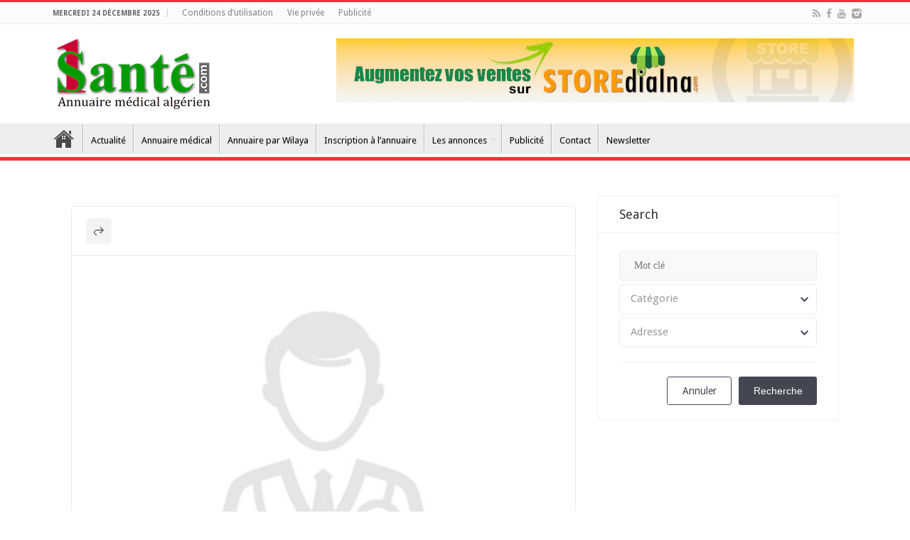

--- FILE ---
content_type: text/html; charset=UTF-8
request_url: https://www.1sante.com/annuaire/dr-mekamen-djamel/
body_size: 38420
content:
<!DOCTYPE html>
<html lang="fr-FR" prefix="og: http://ogp.me/ns#">
<head>
<meta charset="UTF-8" />
<link rel="profile" href="http://gmpg.org/xfn/11" />
<link rel="pingback" href="https://www.1sante.com/online/xmlrpc.php" />
<meta property="og:title" content="Dr MEKAMEN  Djamel - 1santé -"/>
<meta property="og:type" content="article"/>
<meta property="og:description" content=""/>
<meta property="og:url" content="https://www.1sante.com/online/annuaire/dr-mekamen-djamel/"/>
<meta property="og:site_name" content="1santé -"/>
<meta name='robots' content='index, follow, max-image-preview:large, max-snippet:-1, max-video-preview:-1' />

	<!-- This site is optimized with the Yoast SEO plugin v19.0 - https://yoast.com/wordpress/plugins/seo/ -->
	<title>Dr MEKAMEN Djamel - 1santé -</title>
	<meta name="description" content="Dr MEKAMEN Djamel - 1santé -" />
	<link rel="canonical" href="https://www.1sante.com/online/annuaire/dr-mekamen-djamel/" />
	<meta property="og:locale" content="fr_FR" />
	<meta property="og:type" content="article" />
	<meta property="og:title" content="Dr MEKAMEN Djamel - 1santé -" />
	<meta property="og:description" content="Dr MEKAMEN Djamel - 1santé -" />
	<meta property="og:url" content="https://www.1sante.com/online/annuaire/dr-mekamen-djamel/" />
	<meta property="og:site_name" content="1santé -" />
	<meta property="article:publisher" content="https://web.facebook.com/annuairemedical1sante/" />
	<meta property="article:modified_time" content="2022-10-05T07:09:43+00:00" />
	<meta name="twitter:card" content="summary_large_image" />
	<script type="application/ld+json" class="yoast-schema-graph">{"@context":"https://schema.org","@graph":[{"@type":"WebSite","@id":"https://www.1sante.com/online/#website","url":"https://www.1sante.com/online/","name":"1santé -","description":"1er Annuaire médical en Algérie","potentialAction":[{"@type":"SearchAction","target":{"@type":"EntryPoint","urlTemplate":"https://www.1sante.com/online/?s={search_term_string}"},"query-input":"required name=search_term_string"}],"inLanguage":"fr-FR"},{"@type":"WebPage","@id":"https://www.1sante.com/online/annuaire/dr-mekamen-djamel/#webpage","url":"https://www.1sante.com/online/annuaire/dr-mekamen-djamel/","name":"Dr MEKAMEN Djamel - 1santé -","isPartOf":{"@id":"https://www.1sante.com/online/#website"},"datePublished":"2022-10-05T07:09:40+00:00","dateModified":"2022-10-05T07:09:43+00:00","description":"Dr MEKAMEN Djamel - 1santé -","breadcrumb":{"@id":"https://www.1sante.com/online/annuaire/dr-mekamen-djamel/#breadcrumb"},"inLanguage":"fr-FR","potentialAction":[{"@type":"ReadAction","target":["https://www.1sante.com/online/annuaire/dr-mekamen-djamel/"]}]},{"@type":"BreadcrumbList","@id":"https://www.1sante.com/online/annuaire/dr-mekamen-djamel/#breadcrumb","itemListElement":[{"@type":"ListItem","position":1,"name":"Accueil","item":"https://www.1sante.com/online/"},{"@type":"ListItem","position":2,"name":"Dr MEKAMEN Djamel"}]}]}</script>
	<!-- / Yoast SEO plugin. -->


<link rel='dns-prefetch' href='//fonts.googleapis.com' />
<link rel="alternate" type="application/rss+xml" title="1santé - &raquo; Flux" href="https://www.1sante.com/online/feed/" />
<link rel="alternate" title="oEmbed (JSON)" type="application/json+oembed" href="https://www.1sante.com/online/wp-json/oembed/1.0/embed?url=https%3A%2F%2Fwww.1sante.com%2Fonline%2Fannuaire%2Fdr-mekamen-djamel%2F" />
<link rel="alternate" title="oEmbed (XML)" type="text/xml+oembed" href="https://www.1sante.com/online/wp-json/oembed/1.0/embed?url=https%3A%2F%2Fwww.1sante.com%2Fonline%2Fannuaire%2Fdr-mekamen-djamel%2F&#038;format=xml" />
<style id='wp-img-auto-sizes-contain-inline-css' type='text/css'>
img:is([sizes=auto i],[sizes^="auto," i]){contain-intrinsic-size:3000px 1500px}
/*# sourceURL=wp-img-auto-sizes-contain-inline-css */
</style>
<style id='wp-emoji-styles-inline-css' type='text/css'>

	img.wp-smiley, img.emoji {
		display: inline !important;
		border: none !important;
		box-shadow: none !important;
		height: 1em !important;
		width: 1em !important;
		margin: 0 0.07em !important;
		vertical-align: -0.1em !important;
		background: none !important;
		padding: 0 !important;
	}
/*# sourceURL=wp-emoji-styles-inline-css */
</style>
<style id='wp-block-library-inline-css' type='text/css'>
:root{--wp-block-synced-color:#7a00df;--wp-block-synced-color--rgb:122,0,223;--wp-bound-block-color:var(--wp-block-synced-color);--wp-editor-canvas-background:#ddd;--wp-admin-theme-color:#007cba;--wp-admin-theme-color--rgb:0,124,186;--wp-admin-theme-color-darker-10:#006ba1;--wp-admin-theme-color-darker-10--rgb:0,107,160.5;--wp-admin-theme-color-darker-20:#005a87;--wp-admin-theme-color-darker-20--rgb:0,90,135;--wp-admin-border-width-focus:2px}@media (min-resolution:192dpi){:root{--wp-admin-border-width-focus:1.5px}}.wp-element-button{cursor:pointer}:root .has-very-light-gray-background-color{background-color:#eee}:root .has-very-dark-gray-background-color{background-color:#313131}:root .has-very-light-gray-color{color:#eee}:root .has-very-dark-gray-color{color:#313131}:root .has-vivid-green-cyan-to-vivid-cyan-blue-gradient-background{background:linear-gradient(135deg,#00d084,#0693e3)}:root .has-purple-crush-gradient-background{background:linear-gradient(135deg,#34e2e4,#4721fb 50%,#ab1dfe)}:root .has-hazy-dawn-gradient-background{background:linear-gradient(135deg,#faaca8,#dad0ec)}:root .has-subdued-olive-gradient-background{background:linear-gradient(135deg,#fafae1,#67a671)}:root .has-atomic-cream-gradient-background{background:linear-gradient(135deg,#fdd79a,#004a59)}:root .has-nightshade-gradient-background{background:linear-gradient(135deg,#330968,#31cdcf)}:root .has-midnight-gradient-background{background:linear-gradient(135deg,#020381,#2874fc)}:root{--wp--preset--font-size--normal:16px;--wp--preset--font-size--huge:42px}.has-regular-font-size{font-size:1em}.has-larger-font-size{font-size:2.625em}.has-normal-font-size{font-size:var(--wp--preset--font-size--normal)}.has-huge-font-size{font-size:var(--wp--preset--font-size--huge)}.has-text-align-center{text-align:center}.has-text-align-left{text-align:left}.has-text-align-right{text-align:right}.has-fit-text{white-space:nowrap!important}#end-resizable-editor-section{display:none}.aligncenter{clear:both}.items-justified-left{justify-content:flex-start}.items-justified-center{justify-content:center}.items-justified-right{justify-content:flex-end}.items-justified-space-between{justify-content:space-between}.screen-reader-text{border:0;clip-path:inset(50%);height:1px;margin:-1px;overflow:hidden;padding:0;position:absolute;width:1px;word-wrap:normal!important}.screen-reader-text:focus{background-color:#ddd;clip-path:none;color:#444;display:block;font-size:1em;height:auto;left:5px;line-height:normal;padding:15px 23px 14px;text-decoration:none;top:5px;width:auto;z-index:100000}html :where(.has-border-color){border-style:solid}html :where([style*=border-top-color]){border-top-style:solid}html :where([style*=border-right-color]){border-right-style:solid}html :where([style*=border-bottom-color]){border-bottom-style:solid}html :where([style*=border-left-color]){border-left-style:solid}html :where([style*=border-width]){border-style:solid}html :where([style*=border-top-width]){border-top-style:solid}html :where([style*=border-right-width]){border-right-style:solid}html :where([style*=border-bottom-width]){border-bottom-style:solid}html :where([style*=border-left-width]){border-left-style:solid}html :where(img[class*=wp-image-]){height:auto;max-width:100%}:where(figure){margin:0 0 1em}html :where(.is-position-sticky){--wp-admin--admin-bar--position-offset:var(--wp-admin--admin-bar--height,0px)}@media screen and (max-width:600px){html :where(.is-position-sticky){--wp-admin--admin-bar--position-offset:0px}}

/*# sourceURL=wp-block-library-inline-css */
</style><style id='global-styles-inline-css' type='text/css'>
:root{--wp--preset--aspect-ratio--square: 1;--wp--preset--aspect-ratio--4-3: 4/3;--wp--preset--aspect-ratio--3-4: 3/4;--wp--preset--aspect-ratio--3-2: 3/2;--wp--preset--aspect-ratio--2-3: 2/3;--wp--preset--aspect-ratio--16-9: 16/9;--wp--preset--aspect-ratio--9-16: 9/16;--wp--preset--color--black: #000000;--wp--preset--color--cyan-bluish-gray: #abb8c3;--wp--preset--color--white: #ffffff;--wp--preset--color--pale-pink: #f78da7;--wp--preset--color--vivid-red: #cf2e2e;--wp--preset--color--luminous-vivid-orange: #ff6900;--wp--preset--color--luminous-vivid-amber: #fcb900;--wp--preset--color--light-green-cyan: #7bdcb5;--wp--preset--color--vivid-green-cyan: #00d084;--wp--preset--color--pale-cyan-blue: #8ed1fc;--wp--preset--color--vivid-cyan-blue: #0693e3;--wp--preset--color--vivid-purple: #9b51e0;--wp--preset--gradient--vivid-cyan-blue-to-vivid-purple: linear-gradient(135deg,rgb(6,147,227) 0%,rgb(155,81,224) 100%);--wp--preset--gradient--light-green-cyan-to-vivid-green-cyan: linear-gradient(135deg,rgb(122,220,180) 0%,rgb(0,208,130) 100%);--wp--preset--gradient--luminous-vivid-amber-to-luminous-vivid-orange: linear-gradient(135deg,rgb(252,185,0) 0%,rgb(255,105,0) 100%);--wp--preset--gradient--luminous-vivid-orange-to-vivid-red: linear-gradient(135deg,rgb(255,105,0) 0%,rgb(207,46,46) 100%);--wp--preset--gradient--very-light-gray-to-cyan-bluish-gray: linear-gradient(135deg,rgb(238,238,238) 0%,rgb(169,184,195) 100%);--wp--preset--gradient--cool-to-warm-spectrum: linear-gradient(135deg,rgb(74,234,220) 0%,rgb(151,120,209) 20%,rgb(207,42,186) 40%,rgb(238,44,130) 60%,rgb(251,105,98) 80%,rgb(254,248,76) 100%);--wp--preset--gradient--blush-light-purple: linear-gradient(135deg,rgb(255,206,236) 0%,rgb(152,150,240) 100%);--wp--preset--gradient--blush-bordeaux: linear-gradient(135deg,rgb(254,205,165) 0%,rgb(254,45,45) 50%,rgb(107,0,62) 100%);--wp--preset--gradient--luminous-dusk: linear-gradient(135deg,rgb(255,203,112) 0%,rgb(199,81,192) 50%,rgb(65,88,208) 100%);--wp--preset--gradient--pale-ocean: linear-gradient(135deg,rgb(255,245,203) 0%,rgb(182,227,212) 50%,rgb(51,167,181) 100%);--wp--preset--gradient--electric-grass: linear-gradient(135deg,rgb(202,248,128) 0%,rgb(113,206,126) 100%);--wp--preset--gradient--midnight: linear-gradient(135deg,rgb(2,3,129) 0%,rgb(40,116,252) 100%);--wp--preset--font-size--small: 13px;--wp--preset--font-size--medium: 20px;--wp--preset--font-size--large: 36px;--wp--preset--font-size--x-large: 42px;--wp--preset--spacing--20: 0.44rem;--wp--preset--spacing--30: 0.67rem;--wp--preset--spacing--40: 1rem;--wp--preset--spacing--50: 1.5rem;--wp--preset--spacing--60: 2.25rem;--wp--preset--spacing--70: 3.38rem;--wp--preset--spacing--80: 5.06rem;--wp--preset--shadow--natural: 6px 6px 9px rgba(0, 0, 0, 0.2);--wp--preset--shadow--deep: 12px 12px 50px rgba(0, 0, 0, 0.4);--wp--preset--shadow--sharp: 6px 6px 0px rgba(0, 0, 0, 0.2);--wp--preset--shadow--outlined: 6px 6px 0px -3px rgb(255, 255, 255), 6px 6px rgb(0, 0, 0);--wp--preset--shadow--crisp: 6px 6px 0px rgb(0, 0, 0);}:where(.is-layout-flex){gap: 0.5em;}:where(.is-layout-grid){gap: 0.5em;}body .is-layout-flex{display: flex;}.is-layout-flex{flex-wrap: wrap;align-items: center;}.is-layout-flex > :is(*, div){margin: 0;}body .is-layout-grid{display: grid;}.is-layout-grid > :is(*, div){margin: 0;}:where(.wp-block-columns.is-layout-flex){gap: 2em;}:where(.wp-block-columns.is-layout-grid){gap: 2em;}:where(.wp-block-post-template.is-layout-flex){gap: 1.25em;}:where(.wp-block-post-template.is-layout-grid){gap: 1.25em;}.has-black-color{color: var(--wp--preset--color--black) !important;}.has-cyan-bluish-gray-color{color: var(--wp--preset--color--cyan-bluish-gray) !important;}.has-white-color{color: var(--wp--preset--color--white) !important;}.has-pale-pink-color{color: var(--wp--preset--color--pale-pink) !important;}.has-vivid-red-color{color: var(--wp--preset--color--vivid-red) !important;}.has-luminous-vivid-orange-color{color: var(--wp--preset--color--luminous-vivid-orange) !important;}.has-luminous-vivid-amber-color{color: var(--wp--preset--color--luminous-vivid-amber) !important;}.has-light-green-cyan-color{color: var(--wp--preset--color--light-green-cyan) !important;}.has-vivid-green-cyan-color{color: var(--wp--preset--color--vivid-green-cyan) !important;}.has-pale-cyan-blue-color{color: var(--wp--preset--color--pale-cyan-blue) !important;}.has-vivid-cyan-blue-color{color: var(--wp--preset--color--vivid-cyan-blue) !important;}.has-vivid-purple-color{color: var(--wp--preset--color--vivid-purple) !important;}.has-black-background-color{background-color: var(--wp--preset--color--black) !important;}.has-cyan-bluish-gray-background-color{background-color: var(--wp--preset--color--cyan-bluish-gray) !important;}.has-white-background-color{background-color: var(--wp--preset--color--white) !important;}.has-pale-pink-background-color{background-color: var(--wp--preset--color--pale-pink) !important;}.has-vivid-red-background-color{background-color: var(--wp--preset--color--vivid-red) !important;}.has-luminous-vivid-orange-background-color{background-color: var(--wp--preset--color--luminous-vivid-orange) !important;}.has-luminous-vivid-amber-background-color{background-color: var(--wp--preset--color--luminous-vivid-amber) !important;}.has-light-green-cyan-background-color{background-color: var(--wp--preset--color--light-green-cyan) !important;}.has-vivid-green-cyan-background-color{background-color: var(--wp--preset--color--vivid-green-cyan) !important;}.has-pale-cyan-blue-background-color{background-color: var(--wp--preset--color--pale-cyan-blue) !important;}.has-vivid-cyan-blue-background-color{background-color: var(--wp--preset--color--vivid-cyan-blue) !important;}.has-vivid-purple-background-color{background-color: var(--wp--preset--color--vivid-purple) !important;}.has-black-border-color{border-color: var(--wp--preset--color--black) !important;}.has-cyan-bluish-gray-border-color{border-color: var(--wp--preset--color--cyan-bluish-gray) !important;}.has-white-border-color{border-color: var(--wp--preset--color--white) !important;}.has-pale-pink-border-color{border-color: var(--wp--preset--color--pale-pink) !important;}.has-vivid-red-border-color{border-color: var(--wp--preset--color--vivid-red) !important;}.has-luminous-vivid-orange-border-color{border-color: var(--wp--preset--color--luminous-vivid-orange) !important;}.has-luminous-vivid-amber-border-color{border-color: var(--wp--preset--color--luminous-vivid-amber) !important;}.has-light-green-cyan-border-color{border-color: var(--wp--preset--color--light-green-cyan) !important;}.has-vivid-green-cyan-border-color{border-color: var(--wp--preset--color--vivid-green-cyan) !important;}.has-pale-cyan-blue-border-color{border-color: var(--wp--preset--color--pale-cyan-blue) !important;}.has-vivid-cyan-blue-border-color{border-color: var(--wp--preset--color--vivid-cyan-blue) !important;}.has-vivid-purple-border-color{border-color: var(--wp--preset--color--vivid-purple) !important;}.has-vivid-cyan-blue-to-vivid-purple-gradient-background{background: var(--wp--preset--gradient--vivid-cyan-blue-to-vivid-purple) !important;}.has-light-green-cyan-to-vivid-green-cyan-gradient-background{background: var(--wp--preset--gradient--light-green-cyan-to-vivid-green-cyan) !important;}.has-luminous-vivid-amber-to-luminous-vivid-orange-gradient-background{background: var(--wp--preset--gradient--luminous-vivid-amber-to-luminous-vivid-orange) !important;}.has-luminous-vivid-orange-to-vivid-red-gradient-background{background: var(--wp--preset--gradient--luminous-vivid-orange-to-vivid-red) !important;}.has-very-light-gray-to-cyan-bluish-gray-gradient-background{background: var(--wp--preset--gradient--very-light-gray-to-cyan-bluish-gray) !important;}.has-cool-to-warm-spectrum-gradient-background{background: var(--wp--preset--gradient--cool-to-warm-spectrum) !important;}.has-blush-light-purple-gradient-background{background: var(--wp--preset--gradient--blush-light-purple) !important;}.has-blush-bordeaux-gradient-background{background: var(--wp--preset--gradient--blush-bordeaux) !important;}.has-luminous-dusk-gradient-background{background: var(--wp--preset--gradient--luminous-dusk) !important;}.has-pale-ocean-gradient-background{background: var(--wp--preset--gradient--pale-ocean) !important;}.has-electric-grass-gradient-background{background: var(--wp--preset--gradient--electric-grass) !important;}.has-midnight-gradient-background{background: var(--wp--preset--gradient--midnight) !important;}.has-small-font-size{font-size: var(--wp--preset--font-size--small) !important;}.has-medium-font-size{font-size: var(--wp--preset--font-size--medium) !important;}.has-large-font-size{font-size: var(--wp--preset--font-size--large) !important;}.has-x-large-font-size{font-size: var(--wp--preset--font-size--x-large) !important;}
/*# sourceURL=global-styles-inline-css */
</style>

<style id='classic-theme-styles-inline-css' type='text/css'>
/*! This file is auto-generated */
.wp-block-button__link{color:#fff;background-color:#32373c;border-radius:9999px;box-shadow:none;text-decoration:none;padding:calc(.667em + 2px) calc(1.333em + 2px);font-size:1.125em}.wp-block-file__button{background:#32373c;color:#fff;text-decoration:none}
/*# sourceURL=/wp-includes/css/classic-themes.min.css */
</style>
<link rel='stylesheet' id='contact-form-7-css' href='https://www.1sante.com/online/wp-content/plugins/contact-form-7/includes/css/styles.css' type='text/css' media='all' />
<link rel='stylesheet' id='tie-style-css' href='https://www.1sante.com/online/wp-content/themes/annuaire/style.css' type='text/css' media='all' />
<link rel='stylesheet' id='tie-ilightbox-skin-css' href='https://www.1sante.com/online/wp-content/themes/annuaire/css/ilightbox/dark-skin/skin.css' type='text/css' media='all' />
<link rel='stylesheet' id='Droid+Sans-css' href='https://fonts.googleapis.com/css?family=Droid+Sans%3Aregular%2C700' type='text/css' media='all' />
<link rel='stylesheet' id='recent-posts-widget-with-thumbnails-public-style-css' href='https://www.1sante.com/online/wp-content/plugins/recent-posts-widget-with-thumbnails/public.css' type='text/css' media='all' />
<link rel='stylesheet' id='newsletter-css' href='https://www.1sante.com/online/wp-content/plugins/newsletter/style.css' type='text/css' media='all' />
<link rel='stylesheet' id='directorist-openstreet-map-leaflet-css' href='https://www.1sante.com/online/wp-content/plugins/directorist/assets/vendor-css/openstreet-map/leaflet.css' type='text/css' media='all' />
<link rel='stylesheet' id='directorist-openstreet-map-openstreet-css' href='https://www.1sante.com/online/wp-content/plugins/directorist/assets/vendor-css/openstreet-map/openstreet.css' type='text/css' media='all' />
<link rel='stylesheet' id='directorist-main-style-css' href='https://www.1sante.com/online/wp-content/plugins/directorist/assets/css/public-main.css' type='text/css' media='all' />
<style id='directorist-main-style-inline-css' type='text/css'>
.pricing .price_action .price_action--btn,#directorist.atbd_wrapper .btn-primary,.default-ad-search .submit_btn .btn-default,.atbd_content_active #directorist.atbd_wrapper.dashboard_area .user_pro_img_area .user_img .choose_btn #upload_pro_pic,#directorist.atbd_wrapper .at-modal .at-modal-close,.atbdp_login_form_shortcode #loginform p input[type=submit],.atbd_manage_fees_wrapper .table tr .action p .btn-block,#directorist.atbd_wrapper #atbdp-checkout-form #atbdp_checkout_submit_btn,#directorist.atbd_wrapper .ezmu__btn,.default-ad-search .submit_btn .btn-primary,.directorist-btn.directorist-btn-primary,.directorist-content-active .widget.atbd_widget .directorist .btn,.directorist-btn.directorist-btn-dark,.atbd-add-payment-method form .atbd-save-card,#bhCopyTime,#bhAddNew,.bdb-select-hours .bdb-remove,.directorist-form-image-upload-field .ezmu__btn.ezmu__input-label,.directorist-content-active .widget.atbd_widget .atbd_author_info_widget .btn{color:#fff!important}.pricing .price_action .price_action--btn:hover,#directorist.atbd_wrapper .btn-primary:hover,.default-ad-search .submit_btn .btn-default:hover,.atbd_content_active #directorist.atbd_wrapper.dashboard_area .user_pro_img_area .user_img .choose_btn #upload_pro_pic:hover,#directorist.atbd_wrapper .at-modal .at-modal-close:hover,.atbdp_login_form_shortcode #loginform p input[type=submit]:hover,.atbd_manage_fees_wrapper .table tr .action p .btn-block:hover,#directorist.atbd_wrapper #atbdp-checkout-form #atbdp_checkout_submit_btn:hover,#directorist.atbd_wrapper .ezmu__btn:hover,.default-ad-search .submit_btn .btn-primary:hover,.directorist-btn.directorist-btn-primary:hover,.directorist-content-active .widget.atbd_widget .directorist .btn:hover,.directorist-btn.directorist-btn-dark:hover,.atbd-add-payment-method form .atbd-save-card:hover,#bhCopyTime:hover,#bhAddNew:hover,.bdb-select-hours .bdb-remove:hover,.directorist-form-image-upload-field .ezmu__btn.ezmu__input-label:hover,.directorist-content-active .widget.atbd_widget .atbd_author_info_widget .btn:hover{color:#fff!important}.pricing .price_action .price_action--btn,#directorist.atbd_wrapper .btn-primary,.default-ad-search .submit_btn .btn-default,.atbd_content_active #directorist.atbd_wrapper.dashboard_area .user_pro_img_area .user_img .choose_btn #upload_pro_pic,#directorist.atbd_wrapper .at-modal .at-modal-close,.atbdp_login_form_shortcode #loginform p input[type=submit],.atbd_manage_fees_wrapper .table tr .action p .btn-block,#directorist.atbd_wrapper #atbdp-checkout-form #atbdp_checkout_submit_btn,#directorist.atbd_wrapper .ezmu__btn,.default-ad-search .submit_btn .btn-primary,.directorist-btn.directorist-btn-primary,.directorist-content-active .widget.atbd_widget .directorist .btn,.directorist-btn.directorist-btn-dark,.atbd-add-payment-method form .atbd-save-card,#bhCopyTime,#bhAddNew,.bdb-select-hours .bdb-remove,.directorist-form-image-upload-field .ezmu__btn.ezmu__input-label,.directorist-content-active .widget.atbd_widget .atbd_author_info_widget .btn{background:#444752!important}.pricing .price_action .price_action--btn:hover,#directorist.atbd_wrapper .btn-primary:hover,#directorist.atbd_wrapper .at-modal .at-modal-close:hover,.default-ad-search .submit_btn .btn-default:hover,.atbd_content_active #directorist.atbd_wrapper.dashboard_area .user_pro_img_area .user_img .choose_btn #upload_pro_pic:hover,.atbdp_login_form_shortcode #loginform p input[type=submit]:hover,#directorist.atbd_wrapper .ezmu__btn:hover,.default-ad-search .submit_btn .btn-primary:hover,.directorist-btn.directorist-btn-primary:hover,.directorist-content-active .widget.atbd_widget .directorist .btn:hover,.directorist-btn.directorist-btn-dark:hover,.atbd-add-payment-method form .atbd-save-card:hover,#bhCopyTime:hover,#bhAddNew:hover,.bdb-select-hours .bdb-remove:hover,.directorist-form-image-upload-field .ezmu__btn.ezmu__input-label:hover,.directorist-content-active .widget.atbd_widget .atbd_author_info_widget .btn:hover{background:#222!important}#directorist.atbd_wrapper .btn-primary,.default-ad-search .submit_btn .btn-default,.atbdp_login_form_shortcode #loginform p input[type=submit],.default-ad-search .submit_btn .btn-primary,.directorist-btn.directorist-btn-primary,.directorist-content-active .widget.atbd_widget .directorist .btn,.atbd-add-payment-method form .atbd-save-card,.directorist-content-active .widget.atbd_widget .atbd_author_info_widget .btn{border-color:#444752!important}#directorist.atbd_wrapper .btn-primary:hover,.default-ad-search .submit_btn .btn-default:hover,.atbdp_login_form_shortcode #loginform p input[type=submit]:hover,.default-ad-search .submit_btn .btn-primary:hover,.directorist-btn.directorist-btn-primary:hover,.directorist-content-active .widget.atbd_widget .directorist .btn:hover,.atbd-add-payment-method form .atbd-save-card:hover,.directorist-content-active .widget.atbd_widget .atbd_author_info_widget .btn:hover{border-color:#222!important}#directorist.atbd_wrapper .btn-secondary,.directorist-btn.directorist-btn-secondary{color:#fff!important}#directorist.atbd_wrapper .btn-secondary:hover,.directorist-btn.directorist-btn-secondary:hover{color:#fff!important}#directorist.atbd_wrapper .btn-secondary,.directorist-btn.directorist-btn-secondary{background:#122069!important}#directorist.atbd_wrapper .btn-secondary:hover,.directorist-btn.directorist-btn-secondary:hover{background:#131469!important}#directorist.atbd_wrapper .btn-secondary,.directorist-btn.directorist-btn-secondary{border-color:#131469!important}#directorist.atbd_wrapper .btn-secondary:hover,.directorist-btn.directorist-btn-secondary:hover{border-color:#131469!important}#directorist.atbd_wrapper .btn-danger,.atbd_content_active #directorist.atbd_wrapper.dashboard_area .user_pro_img_area .user_img #remove_pro_pic,.sweet-alert button.confirm,.directorist-form-social-fields__remove,.directorist-btn.directorist-btn-danger{color:#fff!important}#directorist.atbd_wrapper .btn-danger:hover,.atbd_content_active #directorist.atbd_wrapper.dashboard_area .user_pro_img_area .user_img #remove_pro_pic,.sweet-alert button.confirm:hover,.directorist-form-social-fields__remove:hover,.directorist-btn.directorist-btn-danger:hover{color:#fff!important}#directorist.atbd_wrapper .btn-danger,.atbd_content_active #directorist.atbd_wrapper.dashboard_area .user_pro_img_area .user_img #remove_pro_pic,.sweet-alert button.confirm,.directorist-form-social-fields__remove,.directorist-btn.directorist-btn-danger{background:#e23636!important}#directorist.atbd_wrapper .btn-danger:hover,.atbd_content_active #directorist.atbd_wrapper.dashboard_area .user_pro_img_area .user_img #remove_pro_pic:hover,.sweet-alert button.confirm:hover,.directorist-form-social-fields__remove:hover,.directorist-btn.directorist-btn-danger:hover{background:#c5001e!important}#directorist.atbd_wrapper .btn-danger,.directorist-btn.directorist-btn-danger{border-color:#e23636!important}#directorist.atbd_wrapper .btn-danger:hover,.directorist-btn.directorist-btn-danger:hover{border-color:#c5001e!important}#directorist.atbd_wrapper .btn-success{color:#fff!important}#directorist.atbd_wrapper .btn-success:hover{color:#fff!important}#directorist.atbd_wrapper .btn-success{background:#32cc6f!important}#directorist.atbd_wrapper .btn-success:hover{background:#2ba251!important}#directorist.atbd_wrapper .btn-success{border-color:#32cc6f!important}#directorist.atbd_wrapper .btn-success:hover{border-color:#2ba251!important}.atbd_content_active #directorist.atbd_wrapper .atbd_submit_btn_wrapper .more-filter,#directorist.atbd_wrapper .btn-outline-primary,.atbd_dropdown .atbd_dropdown-toggle,.directorist-btn.directorist-btn-outline-dark,.directorist-btn.directorist-btn-outline-primary{color:#444752!important}.atbd_content_active #directorist.atbd_wrapper .atbd_submit_btn_wrapper .more-filter:hover,#directorist.atbd_wrapper .btn-outline-primary:hover,.atbd_dropdown .atbd_dropdown-toggle:hover,.directorist-btn.directorist-btn-outline-dark:hover,.directorist-btn.directorist-btn-outline-primary:hover{color:#444752!important}.atbd_content_active #directorist.atbd_wrapper .atbd_submit_btn_wrapper .more-filter,#directorist.atbd_wrapper .btn-outline-primary,.atbd_dropdown .atbd_dropdown-toggle,.directorist-btn.directorist-btn-outline-dark,.directorist-btn.directorist-btn-outline-primary{border:1px solid #444752!important}.atbd_dropdown .atbd_dropdown-toggle .atbd_drop-caret:before{border-left:1px solid #444752!important;border-bottom:1px solid #444752!important}.atbd_content_active #directorist.atbd_wrapper .atbd_submit_btn_wrapper .more-filter:hover,#directorist.atbd_wrapper .btn-outline-primary:hover,.atbd_dropdown .atbd_dropdown-toggle:hover,.directorist-btn.directorist-btn-outline-dark:hover,.directorist-btn.directorist-btn-outline-primary:hover{border-color:#9299b8!important}.atbd_dropdown .atbd_dropdown-toggle:hover .atbd_drop-caret:before{border-left-color:#9299b8!important;border-bottom-color:#9299b8!important}.atbd_content_active #directorist.atbd_wrapper .atbd_submit_btn_wrapper .more-filter,#directorist.atbd_wrapper .btn-outline-primary,.atbd_dropdown .atbd_dropdown-toggle,.directorist-btn.directorist-btn-outline-dark,.directorist-btn.directorist-btn-outline-primary{background:#fff!important}.atbd_content_active #directorist.atbd_wrapper .atbd_submit_btn_wrapper .more-filter:hover,#directorist.atbd_wrapper .btn-outline-primary:hover,.atbd_dropdown .atbd_dropdown-toggle:hover,.directorist-btn.directorist-btn-outline-dark:hover,.directorist-btn.directorist-btn-outline-primary:hover{background:#fff!important}.atbdp_float_none .btn.btn-outline-light,.atbd_content_active #directorist.atbd_wrapper .atbd_content_module__tittle_area .atbd_listing_action_area .atbd_action,.atbd_content_active #directorist.atbd_wrapper .atbd_content_module__tittle_area .atbd_listing_action_area .atbd_action a,.directorist-signle-listing-top__btn-edit.directorist-btn.directorist-btn-outline-light{color:#444752!important}.atbdp_float_none .btn.btn-outline-light:hover,.atbd_content_active #directorist.atbd_wrapper .atbd_content_module__tittle_area .atbd_listing_action_area .atbd_action:hover,.atbd_content_active #directorist.atbd_wrapper .atbd_content_module__tittle_area .atbd_listing_action_area .atbd_action a:hover,.directorist-signle-listing-top__btn-edit.directorist-btn.directorist-btn-outline-light:hover{color:#fff!important}.atbdp_float_none .btn.btn-outline-light,.atbd_content_active #directorist.atbd_wrapper .atbd_content_module__tittle_area .atbd_listing_action_area .atbd_action,.directorist-signle-listing-top__btn-edit.directorist-btn.directorist-btn-outline-light{border:1px solid #e3e6ef!important}.atbdp_float_none .btn.btn-outline-light:hover,.atbd_content_active #directorist.atbd_wrapper .atbd_content_module__tittle_area .atbd_listing_action_area .atbd_action:hover,.directorist-signle-listing-top__btn-edit.directorist-btn.directorist-btn-outline-light:hover{border-color:#444752!important}.atbdp_float_none .btn.btn-outline-light,.atbd_content_active #directorist.atbd_wrapper .atbd_content_module__tittle_area .atbd_listing_action_area .atbd_action,.directorist-signle-listing-top__btn-edit.directorist-btn.directorist-btn-outline-light{background:#fff!important}.atbdp_float_none .btn.btn-outline-light:hover,.atbd_content_active #directorist.atbd_wrapper .atbd_content_module__tittle_area .atbd_listing_action_area .atbd_action:hover,.directorist-signle-listing-top__btn-edit.directorist-btn.directorist-btn-outline-light:hover{background:#444752!important}#directorist.atbd_wrapper .btn-outline-danger{color:#e23636!important}#directorist.atbd_wrapper .btn-outline-danger:hover{color:#fff!important}#directorist.atbd_wrapper .btn-outline-danger{border:1px solid #e23636!important}#directorist.atbd_wrapper .btn-outline-danger:hover{border-color:#e23636!important}#directorist.atbd_wrapper .btn-outline-danger{background:#fff!important}#directorist.atbd_wrapper .btn-outline-danger:hover{background:#e23636!important}.directorist-btn.directorist-btn-lighter{color:#1A1B29!important}.directorist-btn.directorist-btn-lighter:hover{color:#1A1B29!important}.directorist-btn.directorist-btn-lighter{border:1px solid #F6F7F9!important}.directorist-btn.directorist-btn-lighter:hover{border-color:#F6F7F9!important}.directorist-btn.directorist-btn-lighter{background:#F6F7F9!important}.directorist-btn.directorist-btn-lighter:hover{background:#1A1B29!important}.atbd_bg-success,.atbd_content_active #directorist.atbd_wrapper .atbd_badge.atbd_badge_open,.atbd_content_active .widget.atbd_widget[id^=bd] .atbd_badge.atbd_badge_open,.atbd_content_active .widget.atbd_widget[id^=dcl] .atbd_badge.atbd_badge_open,.atbd_content_active #directorist.atbd_wrapper .widget.atbd_widget .atbd_badge.atbd_badge_open,.directorist-badge-open,.directorist-badge.directorist-badge-success{background:#32cc6f!important}.atbd_bg-danger,.atbd_content_active #directorist.atbd_wrapper .atbd_give_review_area #atbd_up_preview .atbd_up_prev .rmrf:hover,.atbd_content_active #directorist.atbd_wrapper .atbd_badge.atbd_badge_close,.atbd_content_active .widget.atbd_widget[id^=bd] .atbd_badge.atbd_badge_close,.atbd_content_active .widget.atbd_widget[id^=dcl] .atbd_badge.atbd_badge_close,.atbd_content_active #directorist.atbd_wrapper .widget.atbd_widget .atbd_badge.atbd_badge_close,.directorist-badge.directorist-badge-danger,.directorist-listing-single .directorist-badge.directorist-badge-closejhg{background:#e23636!important}.atbd_bg-badge-feature,.atbd_content_active #directorist.atbd_wrapper .atbd_badge.atbd_badge_featured,.atbd_content_active .widget.atbd_widget[id^=bd] .atbd_badge.atbd_badge_featured,.atbd_content_active .widget.atbd_widget[id^=dcl] .atbd_badge.atbd_badge_featured,.atbd_content_active #directorist.atbd_wrapper .widget.atbd_widget .atbd_badge.atbd_badge_featured,.directorist-listing-single .directorist-badge.directorist-badge-featured{background:#fa8b0c!important}.atbd_bg-badge-popular,.atbd_content_active #directorist.atbd_wrapper .atbd_badge.atbd_badge_popular,.atbd_content_active .widget.atbd_widget[id^=bd] .atbd_badge.atbd_badge_popular,.atbd_content_active .widget.atbd_widget[id^=dcl] .atbd_badge.atbd_badge_popular,.atbd_content_active #directorist.atbd_wrapper .widget.atbd_widget .atbd_badge.atbd_badge_popular,.directorist-listing-single .directorist-badge.directorist-badge-popular{background:#f51957!important}.atbd_content_active #directorist.atbd_wrapper .atbd_badge.atbd_badge_new,.directorist-listing-single .directorist-badge.directorist-badge-new{background:#122069!important}.ads-advanced .price-frequency .pf-btn input:checked+span,.btn-checkbox label input:checked+span,.atbdpr-range .ui-slider-horizontal .ui-slider-range,.custom-control .custom-control-input:checked~.check--select,#directorist.atbd_wrapper .pagination .nav-links .current,.atbd_director_social_wrap a,.widget.atbd_widget[id^=bd] .atbd_author_info_widget .atbd_social_wrap p a,.widget.atbd_widget[id^=dcl] .atbd_author_info_widget .atbd_social_wrap p a,.directorist-mark-as-favorite__btn.directorist-added-to-favorite,.atbd_content_active #directorist.atbd_wrapper .widget.atbd_widget .atbdp-widget-categories>ul.atbdp_parent_category>li:hover>a span,.atbd_content_active #directorist.atbd_wrapper .widget.atbd_widget .atbdp.atbdp-widget-tags ul li a:hover{background:#444752!important}.ads-advanced .price-frequency .pf-btn input:checked+span,.btn-checkbox label input:checked+span,.directorist-content-active .directorist-type-nav__list .current .directorist-type-nav__link,.atbdpr-range .ui-slider-horizontal .ui-slider-handle,.custom-control .custom-control-input:checked~.check--select,.custom-control .custom-control-input:checked~.radio--select,#atpp-plan-change-modal .atm-contents-inner .dcl_pricing_plan input:checked+label:before,#dwpp-plan-renew-modal .atm-contents-inner .dcl_pricing_plan input:checked+label:before{border-color:#444752!important}.atbd_map_shape{background:#444752!important}.atbd_map_shape:before{border-top-color:#444752!important}.map-icon-label i,.atbd_map_shape>span{color:#444752!important}
/*# sourceURL=directorist-main-style-inline-css */
</style>
<link rel='stylesheet' id='directorist-select2-style-css' href='https://www.1sante.com/online/wp-content/plugins/directorist/assets/vendor-css/select2.css' type='text/css' media='all' />
<link rel='stylesheet' id='directorist-ez-media-uploader-style-css' href='https://www.1sante.com/online/wp-content/plugins/directorist/assets/vendor-css/ez-media-uploader.css' type='text/css' media='all' />
<link rel='stylesheet' id='directorist-slick-style-css' href='https://www.1sante.com/online/wp-content/plugins/directorist/assets/vendor-css/slick.css' type='text/css' media='all' />
<link rel='stylesheet' id='directorist-sweetalert-style-css' href='https://www.1sante.com/online/wp-content/plugins/directorist/assets/vendor-css/sweetalert.css' type='text/css' media='all' />
<script type="text/javascript" id="jquery-core-js-extra">
/* <![CDATA[ */
var directorist = {"nonce":"598ddcbc03","directorist_nonce":"98819505fb","ajax_nonce":"41b58cd659","is_admin":"","ajaxurl":"https://www.1sante.com/online/wp-admin/admin-ajax.php","assets_url":"https://www.1sante.com/online/wp-content/plugins/directorist/assets/","home_url":"https://www.1sante.com/online","rest_url":"https://www.1sante.com/online/wp-json/","nonceName":"atbdp_nonce_js","login_alert_message":"Sorry, you need to login first.","rtl":"false","warning":"WARNING!","success":"SUCCESS!","not_add_more_than_one":"You can not add more than one review. Refresh the page to edit or delete your review!,","duplicate_review_error":"Sorry! your review already in process.","review_success":"Reviews Saved Successfully!","review_approval_text":"Your review has been received. It requires admin approval to publish.","review_error":"Something went wrong. Check the form and try again!!!","review_loaded":"Reviews Loaded!","review_not_available":"NO MORE REVIEWS AVAILABLE!,","review_have_not_for_delete":"You do not have any review to delete. Refresh the page to submit new review!!!,","review_sure_msg":"Are you sure?","review_want_to_remove":"Do you really want to remove this review!","review_delete_msg":"Yes, Delete it!","review_cancel_btn_text":"Cancel","review_wrong_msg":"Something went wrong!, Try again","listing_remove_title":"Are you sure?","listing_remove_text":"Do you really want to delete this item?!","listing_remove_confirm_text":"Yes, Delete it!","listing_delete":"Deleted!!","listing_error_title":"ERROR!!","listing_error_text":"Something went wrong!!!, Try again","upload_pro_pic_title":"Select or Upload a profile picture","upload_pro_pic_text":"Use this Image","payNow":"Pay Now","completeSubmission":"Complete Submission","waiting_msg":"Sending the message, please wait...","plugin_url":"https://www.1sante.com/online/wp-content/plugins/directorist/","currentDate":"05/10/2022","enable_reviewer_content":"1","add_listing_data":{"nonce":"598ddcbc03","ajaxurl":"https://www.1sante.com/online/wp-admin/admin-ajax.php","nonceName":"atbdp_nonce_js","is_admin":false,"media_uploader":[{"element_id":"directorist-image-upload","meta_name":"listing_img","files_meta_name":"files_meta","error_msg":"Listing gallery has invalid files"}],"i18n_text":{"see_more_text":"See More","see_less_text":"See Less","confirmation_text":"Are you sure","ask_conf_sl_lnk_del_txt":"Do you really want to remove this Social Link!","ask_conf_faqs_del_txt":"Do you really want to remove this FAQ!","confirm_delete":"Yes, Delete it!","deleted":"Deleted!","max_location_creation":"","max_location_msg":"You can only use ","submission_wait_msg":"Please wait, your submission is being processed.","image_uploading_msg":"Please wait, your selected images being uploaded."},"create_new_tag":"","create_new_loc":"","create_new_cat":"","image_notice":"Sorry! You have crossed the maximum image limit"},"lazy_load_taxonomy_fields":"","current_page_id":"11679","icon_markup":"\u003Ci class=\"directorist-icon-mask ##CLASS##\" aria-hidden=\"true\" style=\"--directorist-icon: url(##URL##)\"\u003E\u003C/i\u003E","script_debugging":[null],"ajax_url":"https://www.1sante.com/online/wp-admin/admin-ajax.php","redirect_url":"","loading_message":"Sending user info, please wait...","login_error_message":"Wrong username or password.","i18n_text":{"category_selection":"Select a category","location_selection":"Select a location","show_more":"Show More","show_less":"Show Less","added_favourite":"Added to favorite","please_login":"Please login first","select_listing_map":"openstreet","Miles":" Kilometers"},"args":{"directory_type_id":""},"directory_type":"","directory_type_term_data":{"submission_form_fields":false,"search_form_fields":false},"miles":" Kilometers","default_val":"0","countryRestriction":"1","restricted_countries":["DZ"],"use_def_lat_long":"","ajaxnonce":"41b58cd659"};
//# sourceURL=jquery-core-js-extra
/* ]]> */
</script>
<script type="text/javascript" src="https://www.1sante.com/online/wp-includes/js/jquery/jquery.min.js" id="jquery-core-js"></script>
<script type="text/javascript" src="https://www.1sante.com/online/wp-includes/js/jquery/jquery-migrate.min.js" id="jquery-migrate-js"></script>
<link rel="https://api.w.org/" href="https://www.1sante.com/online/wp-json/" /><link rel="alternate" title="JSON" type="application/json" href="https://www.1sante.com/online/wp-json/wp/v2/at_biz_dir/11679" /><link rel="EditURI" type="application/rsd+xml" title="RSD" href="https://www.1sante.com/online/xmlrpc.php?rsd" />
<meta name="generator" content="WordPress 6.9" />
<link rel='shortlink' href='https://www.1sante.com/online/?p=11679' />
                <meta property="og:url" content="https://www.1sante.com/annuaire/dr-mekamen-djamel/" />
                <meta property="og:type" content="article" />
                <meta property="og:title" content="Dr MEKAMEN  Djamel" />
                <meta property="og:site_name" content="1santé -" />
                <meta name="twitter:card" content="summary" />

                <meta name="bmi-version" content="1.4.6" /><link rel="shortcut icon" href="https://www.1sante.com/online/wp-content/uploads/2024/11/icone-1.png" title="Favicon" />	
<!--[if IE]>
<script type="text/javascript">jQuery(document).ready(function (){ jQuery(".menu-item").has("ul").children("a").attr("aria-haspopup", "true");});</script>
<![endif]-->	
<!--[if lt IE 9]>
<script src="https://www.1sante.com/online/wp-content/themes/annuaire/js/html5.js"></script>
<script src="https://www.1sante.com/online/wp-content/themes/annuaire/js/selectivizr-min.js"></script>
<![endif]-->
<!--[if IE 9]>
<link rel="stylesheet" type="text/css" media="all" href="https://www.1sante.com/online/wp-content/themes/annuaire/css/ie9.css" />
<![endif]-->
<!--[if IE 8]>
<link rel="stylesheet" type="text/css" media="all" href="https://www.1sante.com/online/wp-content/themes/annuaire/css/ie8.css" />
<![endif]-->
<!--[if IE 7]>
<link rel="stylesheet" type="text/css" media="all" href="https://www.1sante.com/online/wp-content/themes/annuaire/css/ie7.css" />
<![endif]-->


<meta name="viewport" content="width=device-width, initial-scale=1.0" />
<link rel="apple-touch-icon-precomposed" href="https://www.1sante.com/online/wp-content/uploads/2024/11/cropped-icone.png" />



<style type="text/css" media="screen"> 

.page-title{
	font-family: Verdana, Geneva, sans-serif;
}

.post-title{
	font-family: Verdana, Geneva, sans-serif;
}

h2.post-box-title, h2.post-box-title a{
	font-family: Verdana, Geneva, sans-serif;
}

body.single .entry, body.page .entry{
	font-family: Verdana, Geneva, sans-serif;
}

::-webkit-scrollbar {
	width: 8px;
	height:8px;
}

#main-nav,
.cat-box-content,
#sidebar .widget-container,
.post-listing,
#commentform {
	border-bottom-color: #ef3636;
}
	
.search-block .search-button,
#topcontrol,
#main-nav ul li.current-menu-item a,
#main-nav ul li.current-menu-item a:hover,
#main-nav ul li.current_page_parent a,
#main-nav ul li.current_page_parent a:hover,
#main-nav ul li.current-menu-parent a,
#main-nav ul li.current-menu-parent a:hover,
#main-nav ul li.current-page-ancestor a,
#main-nav ul li.current-page-ancestor a:hover,
.pagination span.current,
.share-post span.share-text,
.flex-control-paging li a.flex-active,
.ei-slider-thumbs li.ei-slider-element,
.review-percentage .review-item span span,
.review-final-score,
.button,
a.button,
a.more-link,
#main-content input[type="submit"],
.form-submit #submit,
#login-form .login-button,
.widget-feedburner .feedburner-subscribe,
input[type="submit"],
#buddypress button,
#buddypress a.button,
#buddypress input[type=submit],
#buddypress input[type=reset],
#buddypress ul.button-nav li a,
#buddypress div.generic-button a,
#buddypress .comment-reply-link,
#buddypress div.item-list-tabs ul li a span,
#buddypress div.item-list-tabs ul li.selected a,
#buddypress div.item-list-tabs ul li.current a,
#buddypress #members-directory-form div.item-list-tabs ul li.selected span,
#members-list-options a.selected,
#groups-list-options a.selected,
body.dark-skin #buddypress div.item-list-tabs ul li a span,
body.dark-skin #buddypress div.item-list-tabs ul li.selected a,
body.dark-skin #buddypress div.item-list-tabs ul li.current a,
body.dark-skin #members-list-options a.selected,
body.dark-skin #groups-list-options a.selected,
.search-block-large .search-button,
#featured-posts .flex-next:hover,
#featured-posts .flex-prev:hover,
a.tie-cart span.shooping-count,
.woocommerce span.onsale,
.woocommerce-page span.onsale ,
.woocommerce .widget_price_filter .ui-slider .ui-slider-handle,
.woocommerce-page .widget_price_filter .ui-slider .ui-slider-handle,
#check-also-close,
a.post-slideshow-next,
a.post-slideshow-prev,
.widget_price_filter .ui-slider .ui-slider-handle,
.quantity .minus:hover,
.quantity .plus:hover,
.mejs-container .mejs-controls .mejs-time-rail .mejs-time-current,
#reading-position-indicator  {
	background-color:#ef3636;
}

::-webkit-scrollbar-thumb{
	background-color:#ef3636 !important;
}
	
#theme-footer,
#theme-header,
.top-nav ul li.current-menu-item:before,
#main-nav .menu-sub-content ,
#main-nav ul ul,
#check-also-box { 
	border-top-color: #ef3636;
}
	
.search-block:after {
	border-right-color:#ef3636;
}

body.rtl .search-block:after {
	border-left-color:#ef3636;
}

#main-nav ul > li.menu-item-has-children:hover > a:after,
#main-nav ul > li.mega-menu:hover > a:after {
	border-color:transparent transparent #ef3636;
}
	
.widget.timeline-posts li a:hover,
.widget.timeline-posts li a:hover span.tie-date {
	color: #ef3636;
}

.widget.timeline-posts li a:hover span.tie-date:before {
	background: #ef3636;
	border-color: #ef3636;
}

#order_review,
#order_review_heading {
	border-color: #ef3636;
}

	
.background-cover{ 
	background-color:#e6e6e6 !important;
	background-image : url('') !important;
	filter: progid:DXImageTransform.Microsoft.AlphaImageLoader(src='',sizingMethod='scale') !important;
	-ms-filter: "progid:DXImageTransform.Microsoft.AlphaImageLoader(src='',sizingMethod='scale')" !important;
}
	
#main-nav ul li a:hover, #main-nav ul li:hover > a, #main-nav ul :hover > a , #main-nav  ul ul li:hover > a, #main-nav  ul ul :hover > a {
	color: #bd0000;
}
		
#main-nav ul li a, #main-nav ul ul a, #main-nav ul.sub-menu a, #main-nav ul li.current_page_parent ul a, #main-nav ul li.current-menu-item ul a, #main-nav ul li.current-menu-parent ul a, #main-nav ul li.current-page-ancestor ul a {
	color: #000000;
}
		
.footer-widget-top h4 {
	color: #bd0000;
}
		
#theme-footer a {
	color: #bd0000;
}
		
#theme-footer a:hover {
	color: #000000;
}
		
#theme-footer {
	background-color:#f5f5f5 !important; 
				}

#main-nav {
	background: #ededed;	
	box-shadow: inset -1px -5px 0px -1px #ffffff;	
}

#main-nav ul ul, #main-nav ul li.mega-menu .mega-menu-block { background-color:#f5f5f5 !important;}

#main-nav ul li {
	border-color: #b5b5b5;
}

#main-nav ul ul li, #main-nav ul ul li:first-child {
	border-top-color: #b5b5b5;
}

#main-nav ul li .mega-menu-block ul.sub-menu {
	border-bottom-color: #b5b5b5;
}

#main-nav ul li a {
	border-left-color: #ffffff;
}

#main-nav ul ul li, #main-nav ul ul li:first-child {
	border-bottom-color: #ffffff;
}

.post-inner {
    padding-top: 20px;
    padding-bottom: 20px;
    padding-left: 20px;
    padding-right: 20px;
}</style> 

<link rel="icon" href="https://www.1sante.com/online/wp-content/uploads/2024/11/cropped-icone-32x32.png" sizes="32x32" />
<link rel="icon" href="https://www.1sante.com/online/wp-content/uploads/2024/11/cropped-icone-192x192.png" sizes="192x192" />
<link rel="apple-touch-icon" href="https://www.1sante.com/online/wp-content/uploads/2024/11/cropped-icone-180x180.png" />
<meta name="msapplication-TileImage" content="https://www.1sante.com/online/wp-content/uploads/2024/11/cropped-icone-270x270.png" />
</head>
<body id="top" class="wp-singular at_biz_dir-template-default single single-at_biz_dir postid-11679 wp-theme-annuaire lazy-enabled directorist-content-active directorist-preload">

<div class="wrapper-outer">

	<div class="background-cover"></div>

	<aside id="slide-out">
	
			<div class="search-mobile">
			<form method="get" id="searchform-mobile" action="https://www.1sante.com/online/">
				<button class="search-button" type="submit" value="Search"><i class="fa fa-search"></i></button>	
				<input type="text" id="s-mobile" name="s" title="Search" value="Search" onfocus="if (this.value == 'Search') {this.value = '';}" onblur="if (this.value == '') {this.value = 'Search';}"  />
			</form>
		</div><!-- .search-mobile /-->
		
			<div class="social-icons">
		<a class="ttip-none" title="Rss" href="https://www.1sante.com/online/feed/" target="_blank"><i class="fa fa-rss"></i></a><a class="ttip-none" title="Facebook" href="https://www.facebook.com/annuaire.medical.1sante" target="_blank"><i class="fa fa-facebook"></i></a><a class="ttip-none" title="Youtube" href="https://www.youtube.com/@algerianews.channel" target="_blank"><i class="fa fa-youtube"></i></a><a class="ttip-none" title="instagram" href="https://www.instagram.com/annuaire.medical.1sante/" target="_blank"><i class="tieicon-instagram"></i></a>		
			</div>

		
		<div id="mobile-menu" ></div>
	</aside><!-- #slide-out /-->

		<div id="wrapper" class="wide-layout">
		<div class="inner-wrapper">

		<header id="theme-header" class="theme-header">
						<div id="top-nav" class="top-nav">
				<div class="container">

							<span class="today-date">mercredi  24 décembre 2025</span>					
				<div class="top-menu"><ul id="menu-top" class="menu"><li id="menu-item-6419" class="menu-item menu-item-type-post_type menu-item-object-page menu-item-6419"><a href="https://www.1sante.com/online/les-conditions-dutilisation/">Conditions d’utilisation</a></li>
<li id="menu-item-6418" class="menu-item menu-item-type-post_type menu-item-object-page menu-item-privacy-policy menu-item-6418"><a rel="privacy-policy" href="https://www.1sante.com/online/vie-privee/">Vie privée</a></li>
<li id="menu-item-19087" class="menu-item menu-item-type-post_type menu-item-object-page menu-item-19087"><a href="https://www.1sante.com/online/publicite/">Publicité</a></li>
</ul></div>
			<div class="social-icons">
		<a class="ttip-none" title="Rss" href="https://www.1sante.com/online/feed/" target="_blank"><i class="fa fa-rss"></i></a><a class="ttip-none" title="Facebook" href="https://www.facebook.com/annuaire.medical.1sante" target="_blank"><i class="fa fa-facebook"></i></a><a class="ttip-none" title="Youtube" href="https://www.youtube.com/@algerianews.channel" target="_blank"><i class="fa fa-youtube"></i></a><a class="ttip-none" title="instagram" href="https://www.instagram.com/annuaire.medical.1sante/" target="_blank"><i class="tieicon-instagram"></i></a>		
			</div>

		
	
				</div><!-- .container /-->
			</div><!-- .top-menu /-->
			
		<div class="header-content">
		
					<a id="slide-out-open" class="slide-out-open" href="#"><span></span></a>
				
			<div class="logo">
			<h2>								<a title="1santé &#8211;" href="https://www.1sante.com/online/">
					<img src="https://www.1sante.com/online/wp-content/uploads/2022/06/logo3.png" alt="1santé &#8211;"  /><strong>1santé &#8211; 1er Annuaire médical en Algérie</strong>
				</a>
			</h2>			</div><!-- .logo /-->
			<div class="e3lan e3lan-top">			<ins data-revive-zoneid="10" data-revive-id="fb624680e1e4659df20fa8f830e16740"></ins>
<script async src="//dzair-info.com/ads/www/delivery/asyncjs.php"></script>				</div>			<div class="clear"></div>
			
		</div>	
													<nav id="main-nav">
				<div class="container">
				
				
					<div class="main-menu"><ul id="menu-principal" class="menu"><li id="menu-item-86" class="menu-item menu-item-type-post_type menu-item-object-page menu-item-home menu-item-86"><a href="https://www.1sante.com/online/">Accueil</a></li>
<li id="menu-item-432" class="menu-item menu-item-type-taxonomy menu-item-object-category menu-item-432"><a href="https://www.1sante.com/online/category/actualite/">Actualité</a></li>
<li id="menu-item-4415" class="menu-item menu-item-type-post_type menu-item-object-page menu-item-4415"><a href="https://www.1sante.com/online/annuaire-medical/">Annuaire médical</a></li>
<li id="menu-item-88" class="menu-item menu-item-type-post_type menu-item-object-page menu-item-88"><a href="https://www.1sante.com/online/annuaire-par-wilaya/">Annuaire par Wilaya</a></li>
<li id="menu-item-18171" class="menu-item menu-item-type-post_type menu-item-object-page menu-item-18171"><a href="https://www.1sante.com/online/inscription/">Inscription à l’annuaire</a></li>
<li id="menu-item-19081" class="menu-item menu-item-type-custom menu-item-object-custom menu-item-has-children menu-item-19081"><a href="https://www.1sante.com/annonces/">Les annonces</a>
<ul class="sub-menu menu-sub-content">
	<li id="menu-item-19088" class="menu-item menu-item-type-custom menu-item-object-custom menu-item-19088"><a href="https://www.1sante.com/annonces/">Petites annonces</a></li>
	<li id="menu-item-19089" class="menu-item menu-item-type-custom menu-item-object-custom menu-item-19089"><a href="https://www.1sante.com/annonces/wilaya/">Annonces par Wilaya</a></li>
	<li id="menu-item-19090" class="menu-item menu-item-type-custom menu-item-object-custom menu-item-19090"><a href="https://www.1sante.com/annonces/wilaya/">Connexion</a></li>
	<li id="menu-item-19091" class="menu-item menu-item-type-custom menu-item-object-custom menu-item-19091"><a href="https://www.1sante.com/annonces/registration/">Créer un compte</a></li>
	<li id="menu-item-19092" class="menu-item menu-item-type-custom menu-item-object-custom menu-item-19092"><a href="https://www.1sante.com/annonces/tableau-de-bord/">Tableau de bord</a></li>
	<li id="menu-item-19093" class="menu-item menu-item-type-custom menu-item-object-custom menu-item-19093"><a href="https://www.1sante.com/annonces/ajouter-une-annonce/">Ajouter une annonce</a></li>
</ul>
</li>
<li id="menu-item-6512" class="menu-item menu-item-type-post_type menu-item-object-page menu-item-6512"><a href="https://www.1sante.com/online/publicite/">Publicité</a></li>
<li id="menu-item-428" class="menu-item menu-item-type-post_type menu-item-object-page menu-item-428"><a href="https://www.1sante.com/online/contact/">Contact</a></li>
<li id="menu-item-18391" class="menu-item menu-item-type-post_type menu-item-object-page menu-item-18391"><a href="https://www.1sante.com/online/newsletter/">Newsletter</a></li>
</ul></div>					
					
				</div>
			</nav><!-- .main-nav /-->
					</header><!-- #header /-->
	
		
	
	
	<div id="main-content" class="container">
<div class="directorist-single directorist-container">
	
<div class="directorist-single-contents-area directorist-w-100">
	<div class="directorist-container-fluid">
		
		<div class="directorist-row">

			<div class="directorist-col-md-8">

				
<div class="directorist-signle-listing-top directorist-flex directorist-align-center directorist-justify-content-between">

	
</div>
				
					<div class="directorist-single-wrapper">

						
<div class="directorist-card directorist-single-listing-header">

	<div class="directorist-card__header directorist-flex directorist-align-center directorist-justify-content-between">

		
		
<div class="directorist-single-listing-action directorist-single-listing-action-quick directorist-flex directorist-align-center">

	
<div class="directorist-single-listing-action directorist-social-share directorist-tooltip" data-label="Share">

	<i class="directorist-icon-mask" aria-hidden="true" style="--directorist-icon: url(https://www.1sante.com/online/wp-content/plugins/directorist/assets/icons/line-awesome/svgs/share-solid.svg)"></i>
	<ul class="directorist-social-share-links">
					<li class="directorist-social-links__item">
				<a href="https://www.facebook.com/share.php?u=https://www.1sante.com/online/annuaire/dr-mekamen-djamel/&#038;title=Dr%20MEKAMEN%20%20Djamel" target="_blank"><i class="directorist-icon-mask" aria-hidden="true" style="--directorist-icon: url(https://www.1sante.com/online/wp-content/plugins/directorist/assets/icons/line-awesome/svgs/facebook.svg)"></i>Facebook</a>
			</li>
					<li class="directorist-social-links__item">
				<a href="https://twitter.com/intent/tweet?text=Dr%20MEKAMEN%20%20Djamel&#038;url=https://www.1sante.com/online/annuaire/dr-mekamen-djamel/" target="_blank"><i class="directorist-icon-mask" aria-hidden="true" style="--directorist-icon: url(https://www.1sante.com/online/wp-content/plugins/directorist/assets/icons/line-awesome/svgs/twitter.svg)"></i>Twitter</a>
			</li>
					<li class="directorist-social-links__item">
				<a href="http://www.linkedin.com/shareArticle?mini=true&#038;url=https://www.1sante.com/online/annuaire/dr-mekamen-djamel/&#038;title=Dr%20MEKAMEN%20%20Djamel" target="_blank"><i class="directorist-icon-mask" aria-hidden="true" style="--directorist-icon: url(https://www.1sante.com/online/wp-content/plugins/directorist/assets/icons/line-awesome/svgs/linkedin.svg)"></i>LinkedIn</a>
			</li>
			</ul>

</div>	
</div>
	</div>

	<div class="directorist-card__body">

		<div id="directorist-single-listing-slider" class="plasmaSlider"
	data-width="740"
	data-height="580"
	data-rtl="0"
	data-show-thumbnails="1"
	data-background-size="cover"
	data-blur-background="0"
	data-background-color="#ffffff"
	data-thumbnail-background-color="#fff">

	<div class="plasmaSliderTempImage" style="padding-top: 78.378378378378%;">
		
			<img class="plasmaSliderTempImg  plasmaSlider__cover" loading="lazy" width="740" height="580" src="https://www.1sante.com/online/wp-content/uploads/2022/04/0002.png" alt="Dr MEKAMEN  Djamel">
			</div>

	<div class="plasmaSliderImages">
						<span class='plasmaSliderImageItem' data-src="https://www.1sante.com/online/wp-content/uploads/2022/04/0002.png" data-alt="Dr MEKAMEN  Djamel"></span>
				</div>
</div>

		<div class="directorist-listing-details">

			
<div class="directorist-listing-single directorist-listing-single-quickinfo">
	
	<div class="directorist-listing-single__info">

		
<div class="directorist-info-item directorist-info-item-badges">

	
	
			<span class="directorist-badge directorist-badge-popular">Populaire</span>
	
</div>
<div class="directorist-info-item directorist-listing-category">

	<i class="directorist-icon-mask" aria-hidden="true" style="--directorist-icon: url(https://www.1sante.com/online/wp-content/plugins/directorist/assets/icons/line-awesome/svgs/tags-solid.svg)"></i>
	<span><a href="https://www.1sante.com/online/categorie/gynecologie-obstetrique/?directory_type=general" rel="tag">Gynécologie obstétrique</a></span>

</div>
<div class="directorist-info-item directorist-listing-location">

	<i class="directorist-icon-mask" aria-hidden="true" style="--directorist-icon: url(https://www.1sante.com/online/wp-content/plugins/directorist/assets/icons/line-awesome/svgs/map-marker-solid.svg)"></i>
	<span><a href="https://www.1sante.com/online/wilaya/sidi-bel-abbes/?directory_type=general" rel="tag">Sidi Bel Abbès</a>, <a href="https://www.1sante.com/online/wilaya/sidi-bel-abbes-commune/?directory_type=general" rel="tag">Sidi Bel Abbes Commune</a></span>

</div>		
	</div>

</div>
							<h2 class="directorist-listing-details__listing-title">Dr MEKAMEN  Djamel</h2>
			
			
			
			
		</div>

	</div>

</div>
<div class="directorist-card directorist-card-general-section " >

	<div class="directorist-card__header">

		<h4 class="directorist-card__header--title"><i class="directorist-icon-mask" aria-hidden="true" style="--directorist-icon: url(https://www.1sante.com/online/wp-content/plugins/directorist/assets/icons/line-awesome/svgs/envelope-solid.svg)"></i>Informations de contact</h4>

	</div>

	<div class="directorist-card__body">

		<div class="directorist-details-info-wrap">
			
<div class="directorist-single-info directorist-single-info-address">

	<div class="directorist-single-info__label">
		<span class="directorist-single-info__label-icon"><i class="directorist-icon-mask" aria-hidden="true" style="--directorist-icon: url(https://www.1sante.com/online/wp-content/plugins/directorist/assets/icons/line-awesome/svgs/map-solid.svg)"></i></span>
		<span class="directorist-single-info__label--text">Adresse</span>
	</div>

	<div class="directorist-single-info__value">11 Rue Palestine Bt N°02</div>

</div>
<div class="directorist-single-info directorist-single-info-phone">

	<div class="directorist-single-info__label">
		<span class="directorist-single-info__label-icon"><i class="directorist-icon-mask" aria-hidden="true" style="--directorist-icon: url(https://www.1sante.com/online/wp-content/plugins/directorist/assets/icons/line-awesome/svgs/phone-solid.svg)"></i></span>
		<span class="directorist-single-info__label--text">Téléphone</span>
	</div>

	<div class="directorist-single-info__value">
		<a href="tel:048652180">048 65 21 80</a>
	</div>

</div>		</div>

	</div>

</div>
<div class="directorist-card directorist-card-general-section " >

	<div class="directorist-card__header">

		<h4 class="directorist-card__header--title"><i class="directorist-icon-mask" aria-hidden="true" style="--directorist-icon: url(https://www.1sante.com/online/wp-content/plugins/directorist/assets/icons/line-awesome/svgs/tags-solid.svg)"></i>Informations complémentaires</h4>

	</div>

	<div class="directorist-card__body">

		<div class="directorist-details-info-wrap">
			
<ul class="directorist-single-tag-list">

	
		<li>
			<a href="/homme/?directory_type=general"><i class="directorist-icon-mask" aria-hidden="true" style="--directorist-icon: url(https://www.1sante.com/online/wp-content/plugins/directorist/assets/icons/line-awesome/svgs/tag-solid.svg)"></i> Médecin homme</a>
		</li>

	
</ul>		</div>

	</div>

</div>
<div class="directorist-card directorist-card-general-section " >

	<div class="directorist-card__header">

		<h4 class="directorist-card__header--title"><i class="directorist-icon-mask" aria-hidden="true" style="--directorist-icon: url(https://www.1sante.com/online/wp-content/plugins/directorist/assets/icons/line-awesome/svgs/map-solid.svg)"></i>Localisation</h4>

	</div>

	<div class="directorist-card__body">

		<div class="directorist-details-info-wrap">
			
<div class="directorist-single-map" data-map="{&quot;listing&quot;:{&quot;id&quot;:11679,&quot;post&quot;:{&quot;ID&quot;:11679,&quot;post_author&quot;:&quot;2&quot;,&quot;post_date&quot;:&quot;2022-10-05 08:09:40&quot;,&quot;post_date_gmt&quot;:&quot;2022-10-05 07:09:40&quot;,&quot;post_content&quot;:&quot;&quot;,&quot;post_title&quot;:&quot;Dr MEKAMEN  Djamel&quot;,&quot;post_excerpt&quot;:&quot;&quot;,&quot;post_status&quot;:&quot;publish&quot;,&quot;comment_status&quot;:&quot;closed&quot;,&quot;ping_status&quot;:&quot;closed&quot;,&quot;post_password&quot;:&quot;&quot;,&quot;post_name&quot;:&quot;dr-mekamen-djamel&quot;,&quot;to_ping&quot;:&quot;&quot;,&quot;pinged&quot;:&quot;&quot;,&quot;post_modified&quot;:&quot;2022-10-05 08:09:43&quot;,&quot;post_modified_gmt&quot;:&quot;2022-10-05 07:09:43&quot;,&quot;post_content_filtered&quot;:&quot;&quot;,&quot;post_parent&quot;:0,&quot;guid&quot;:&quot;https:\/\/www.1sante.com\/?post_type=at_biz_dir&#038;p=11679&quot;,&quot;menu_order&quot;:0,&quot;post_type&quot;:&quot;at_biz_dir&quot;,&quot;post_mime_type&quot;:&quot;&quot;,&quot;comment_count&quot;:&quot;0&quot;,&quot;filter&quot;:&quot;raw&quot;},&quot;author_id&quot;:&quot;2&quot;,&quot;type&quot;:2,&quot;header_data&quot;:{&quot;listings_header&quot;:{&quot;quick_actions&quot;:[{&quot;type&quot;:&quot;badge&quot;,&quot;label&quot;:&quot;Share&quot;,&quot;widget_name&quot;:&quot;share&quot;,&quot;widget_key&quot;:&quot;share&quot;,&quot;icon&quot;:&quot;la la-share&quot;}],&quot;thumbnail&quot;:[{&quot;type&quot;:&quot;thumbnail&quot;,&quot;label&quot;:&quot;Images&quot;,&quot;can_move&quot;:false,&quot;widget_name&quot;:&quot;listing_slider&quot;,&quot;widget_key&quot;:&quot;listing_slider&quot;,&quot;footer_thumbail&quot;:true}],&quot;quick_info&quot;:[{&quot;type&quot;:&quot;badge&quot;,&quot;label&quot;:&quot;Listings Price&quot;,&quot;widget_name&quot;:&quot;price&quot;,&quot;widget_key&quot;:&quot;price&quot;},{&quot;type&quot;:&quot;ratings-count&quot;,&quot;label&quot;:&quot;Listings Ratings&quot;,&quot;widget_name&quot;:&quot;ratings_count&quot;,&quot;widget_key&quot;:&quot;ratings_count&quot;},{&quot;type&quot;:&quot;reviews&quot;,&quot;label&quot;:&quot;Listings Reviews&quot;,&quot;widget_name&quot;:&quot;reviews&quot;,&quot;widget_key&quot;:&quot;reviews&quot;},{&quot;type&quot;:&quot;badge&quot;,&quot;label&quot;:&quot;Badges&quot;,&quot;widget_name&quot;:&quot;badges&quot;,&quot;widget_key&quot;:&quot;badges&quot;,&quot;new_badge&quot;:true,&quot;popular_badge&quot;:true,&quot;featured_badge&quot;:true},{&quot;type&quot;:&quot;badge&quot;,&quot;label&quot;:&quot;Category&quot;,&quot;widget_name&quot;:&quot;category&quot;,&quot;widget_key&quot;:&quot;category&quot;},{&quot;type&quot;:&quot;badge&quot;,&quot;label&quot;:&quot;Location&quot;,&quot;widget_name&quot;:&quot;location&quot;,&quot;widget_key&quot;:&quot;location&quot;}]},&quot;options&quot;:{&quot;general&quot;:{&quot;back&quot;:{&quot;label&quot;:true},&quot;section_title&quot;:{&quot;label&quot;:&quot;&quot;,&quot;icon&quot;:&quot;&quot;}},&quot;content_settings&quot;:{&quot;listing_title&quot;:{&quot;enable_title&quot;:true,&quot;enable_tagline&quot;:true},&quot;listing_description&quot;:{&quot;enable&quot;:true}}}},&quot;content_data&quot;:[{&quot;label&quot;:&quot;Informations de contact&quot;,&quot;fields&quot;:{&quot;address&quot;:{&quot;icon&quot;:&quot;la la-map&quot;,&quot;address_link_with_map&quot;:false,&quot;widget_name&quot;:&quot;address&quot;,&quot;widget_group&quot;:&quot;preset&quot;,&quot;field_key&quot;:&quot;address&quot;,&quot;options&quot;:[],&quot;form_data&quot;:{&quot;type&quot;:&quot;text&quot;,&quot;field_key&quot;:&quot;address&quot;,&quot;label&quot;:&quot;Adresse&quot;,&quot;placeholder&quot;:&quot;Listing address eg. New York, USA&quot;,&quot;required&quot;:false,&quot;only_for_admin&quot;:false,&quot;widget_name&quot;:&quot;address&quot;,&quot;widget_group&quot;:&quot;preset&quot;,&quot;widget_key&quot;:&quot;address&quot;},&quot;label&quot;:&quot;Adresse&quot;},&quot;phone&quot;:{&quot;icon&quot;:&quot;la la-phone&quot;,&quot;widget_name&quot;:&quot;phone&quot;,&quot;widget_group&quot;:&quot;preset&quot;,&quot;field_key&quot;:&quot;phone&quot;,&quot;options&quot;:[],&quot;form_data&quot;:{&quot;type&quot;:&quot;tel&quot;,&quot;field_key&quot;:&quot;phone&quot;,&quot;label&quot;:&quot;T\u00e9l\u00e9phone&quot;,&quot;placeholder&quot;:&quot;&quot;,&quot;required&quot;:false,&quot;only_for_admin&quot;:false,&quot;widget_name&quot;:&quot;phone&quot;,&quot;widget_group&quot;:&quot;preset&quot;,&quot;widget_key&quot;:&quot;phone&quot;,&quot;whatsapp&quot;:false},&quot;label&quot;:&quot;T\u00e9l\u00e9phone&quot;},&quot;phone2&quot;:{&quot;icon&quot;:&quot;la la-phone&quot;,&quot;widget_name&quot;:&quot;phone2&quot;,&quot;widget_group&quot;:&quot;preset&quot;,&quot;field_key&quot;:&quot;phone2&quot;,&quot;options&quot;:[],&quot;form_data&quot;:{&quot;type&quot;:&quot;tel&quot;,&quot;field_key&quot;:&quot;phone2&quot;,&quot;label&quot;:&quot;T\u00e9l\u00e9phone 2&quot;,&quot;placeholder&quot;:&quot;&quot;,&quot;required&quot;:false,&quot;only_for_admin&quot;:false,&quot;widget_name&quot;:&quot;phone2&quot;,&quot;widget_group&quot;:&quot;preset&quot;,&quot;widget_key&quot;:&quot;phone2&quot;,&quot;whatsapp&quot;:false},&quot;label&quot;:&quot;T\u00e9l\u00e9phone 2&quot;},&quot;fax&quot;:{&quot;icon&quot;:&quot;la la-fax&quot;,&quot;widget_name&quot;:&quot;fax&quot;,&quot;widget_group&quot;:&quot;preset&quot;,&quot;field_key&quot;:&quot;fax&quot;,&quot;options&quot;:[],&quot;form_data&quot;:{&quot;type&quot;:&quot;number&quot;,&quot;field_key&quot;:&quot;fax&quot;,&quot;label&quot;:&quot;Fax&quot;,&quot;placeholder&quot;:&quot;&quot;,&quot;required&quot;:false,&quot;only_for_admin&quot;:false,&quot;widget_name&quot;:&quot;fax&quot;,&quot;widget_group&quot;:&quot;preset&quot;,&quot;widget_key&quot;:&quot;fax&quot;},&quot;label&quot;:&quot;Fax&quot;},&quot;email&quot;:{&quot;icon&quot;:&quot;la la-envelope&quot;,&quot;widget_name&quot;:&quot;email&quot;,&quot;widget_group&quot;:&quot;preset&quot;,&quot;field_key&quot;:&quot;email&quot;,&quot;options&quot;:[],&quot;form_data&quot;:{&quot;type&quot;:&quot;email&quot;,&quot;field_key&quot;:&quot;email&quot;,&quot;label&quot;:&quot;Email&quot;,&quot;placeholder&quot;:&quot;&quot;,&quot;required&quot;:false,&quot;only_for_admin&quot;:false,&quot;widget_name&quot;:&quot;email&quot;,&quot;widget_group&quot;:&quot;preset&quot;,&quot;widget_key&quot;:&quot;email&quot;},&quot;label&quot;:&quot;Email&quot;},&quot;website&quot;:{&quot;icon&quot;:&quot;la la-globe&quot;,&quot;use_nofollow&quot;:false,&quot;widget_name&quot;:&quot;website&quot;,&quot;widget_group&quot;:&quot;preset&quot;,&quot;field_key&quot;:&quot;website&quot;,&quot;options&quot;:[],&quot;form_data&quot;:{&quot;type&quot;:&quot;text&quot;,&quot;field_key&quot;:&quot;website&quot;,&quot;label&quot;:&quot;Site web&quot;,&quot;placeholder&quot;:&quot;&quot;,&quot;required&quot;:false,&quot;only_for_admin&quot;:false,&quot;widget_name&quot;:&quot;website&quot;,&quot;widget_group&quot;:&quot;preset&quot;,&quot;widget_key&quot;:&quot;website&quot;},&quot;label&quot;:&quot;Site web&quot;},&quot;zip&quot;:{&quot;icon&quot;:&quot;la la-street-view&quot;,&quot;widget_name&quot;:&quot;zip&quot;,&quot;widget_group&quot;:&quot;preset&quot;,&quot;field_key&quot;:&quot;zip&quot;,&quot;options&quot;:[],&quot;form_data&quot;:{&quot;type&quot;:&quot;text&quot;,&quot;field_key&quot;:&quot;zip&quot;,&quot;label&quot;:&quot;Zip\/Post Code&quot;,&quot;placeholder&quot;:&quot;&quot;,&quot;required&quot;:false,&quot;only_for_admin&quot;:false,&quot;widget_name&quot;:&quot;zip&quot;,&quot;widget_group&quot;:&quot;preset&quot;,&quot;widget_key&quot;:&quot;zip&quot;},&quot;label&quot;:&quot;Zip\/Post Code&quot;},&quot;social_info&quot;:{&quot;icon&quot;:&quot;la la-share-alt&quot;,&quot;widget_name&quot;:&quot;social_info&quot;,&quot;widget_group&quot;:&quot;preset&quot;,&quot;field_key&quot;:&quot;social&quot;,&quot;options&quot;:[],&quot;form_data&quot;:{&quot;type&quot;:&quot;add_new&quot;,&quot;field_key&quot;:&quot;social&quot;,&quot;label&quot;:&quot;R\u00e9seaux sociaux&quot;,&quot;required&quot;:false,&quot;only_for_admin&quot;:false,&quot;widget_name&quot;:&quot;social_info&quot;,&quot;widget_group&quot;:&quot;preset&quot;,&quot;widget_key&quot;:&quot;social_info&quot;},&quot;label&quot;:&quot;R\u00e9seaux sociaux&quot;}},&quot;type&quot;:&quot;general_group&quot;,&quot;icon&quot;:&quot;la la-envelope-o&quot;,&quot;custom_block_id&quot;:&quot;&quot;,&quot;custom_block_classes&quot;:&quot;&quot;,&quot;section_id&quot;:1627188303653},{&quot;label&quot;:&quot;Informations compl\u00e9mentaires&quot;,&quot;fields&quot;:{&quot;textarea&quot;:{&quot;icon&quot;:&quot;la la-align-center&quot;,&quot;widget_group&quot;:&quot;custom&quot;,&quot;widget_name&quot;:&quot;textarea&quot;,&quot;field_key&quot;:&quot;custom-textarea&quot;,&quot;options&quot;:[],&quot;form_data&quot;:{&quot;type&quot;:&quot;textarea&quot;,&quot;label&quot;:&quot;Horaires d&#039;ouverture&quot;,&quot;field_key&quot;:&quot;custom-textarea&quot;,&quot;rows&quot;:8,&quot;placeholder&quot;:&quot;&quot;,&quot;description&quot;:&quot;&quot;,&quot;required&quot;:false,&quot;only_for_admin&quot;:false,&quot;assign_to&quot;:&quot;form&quot;,&quot;category&quot;:&quot;&quot;,&quot;widget_group&quot;:&quot;custom&quot;,&quot;widget_name&quot;:&quot;textarea&quot;,&quot;widget_key&quot;:&quot;textarea&quot;},&quot;label&quot;:&quot;Horaires d&#039;ouverture&quot;},&quot;tag&quot;:{&quot;icon&quot;:&quot;la la-tag&quot;,&quot;widget_group&quot;:&quot;preset&quot;,&quot;widget_name&quot;:&quot;tag&quot;,&quot;field_key&quot;:&quot;tax_input[at_biz_dir-tags][]&quot;,&quot;options&quot;:[],&quot;form_data&quot;:{&quot;field_key&quot;:&quot;tax_input[at_biz_dir-tags][]&quot;,&quot;label&quot;:&quot;Informations compl\u00e9mentaires&quot;,&quot;placeholder&quot;:&quot;Tag&quot;,&quot;type&quot;:&quot;multiple&quot;,&quot;required&quot;:false,&quot;allow_new&quot;:true,&quot;only_for_admin&quot;:false,&quot;widget_name&quot;:&quot;tag&quot;,&quot;widget_group&quot;:&quot;preset&quot;,&quot;widget_key&quot;:&quot;tag&quot;},&quot;label&quot;:&quot;Informations compl\u00e9mentaires&quot;}},&quot;type&quot;:&quot;general_group&quot;,&quot;icon&quot;:&quot;la la-tags&quot;,&quot;custom_block_id&quot;:&quot;&quot;,&quot;custom_block_classes&quot;:&quot;&quot;,&quot;section_id&quot;:1627188303650},{&quot;label&quot;:&quot;Vid\u00e9o&quot;,&quot;fields&quot;:{&quot;video&quot;:{&quot;icon&quot;:&quot;la la-video&quot;,&quot;widget_name&quot;:&quot;video&quot;,&quot;widget_group&quot;:&quot;preset&quot;,&quot;field_key&quot;:&quot;videourl&quot;,&quot;options&quot;:[],&quot;form_data&quot;:{&quot;type&quot;:&quot;text&quot;,&quot;field_key&quot;:&quot;videourl&quot;,&quot;label&quot;:&quot;Vid\u00e9os&quot;,&quot;placeholder&quot;:&quot;Only YouTube &amp; Vimeo URLs.&quot;,&quot;required&quot;:false,&quot;only_for_admin&quot;:false,&quot;widget_name&quot;:&quot;video&quot;,&quot;widget_group&quot;:&quot;preset&quot;,&quot;widget_key&quot;:&quot;video&quot;},&quot;label&quot;:&quot;Vid\u00e9os&quot;}},&quot;type&quot;:&quot;general_group&quot;,&quot;icon&quot;:&quot;la la-video-camera atbd_area_icon&quot;,&quot;custom_block_id&quot;:&quot;&quot;,&quot;custom_block_classes&quot;:&quot;&quot;,&quot;section_id&quot;:1627188303651},{&quot;label&quot;:&quot;Localisation&quot;,&quot;fields&quot;:{&quot;map&quot;:{&quot;icon&quot;:&quot;la la-map&quot;,&quot;widget_name&quot;:&quot;map&quot;,&quot;widget_group&quot;:&quot;preset&quot;,&quot;field_key&quot;:&quot;map&quot;,&quot;options&quot;:[],&quot;form_data&quot;:{&quot;type&quot;:&quot;map&quot;,&quot;field_key&quot;:&quot;map&quot;,&quot;label&quot;:&quot;Map&quot;,&quot;lat_long&quot;:&quot;Or Enter Coordinates (latitude and longitude) Manually&quot;,&quot;required&quot;:false,&quot;only_for_admin&quot;:false,&quot;widget_name&quot;:&quot;map&quot;,&quot;widget_group&quot;:&quot;preset&quot;,&quot;widget_key&quot;:&quot;map&quot;},&quot;label&quot;:&quot;Map&quot;}},&quot;type&quot;:&quot;general_group&quot;,&quot;icon&quot;:&quot;la la-map&quot;,&quot;custom_block_id&quot;:&quot;&quot;,&quot;custom_block_classes&quot;:&quot;&quot;,&quot;section_id&quot;:1627188303652},{&quot;label&quot;:&quot;Formulaire de contact&quot;,&quot;fields&quot;:[],&quot;type&quot;:&quot;widget_group&quot;,&quot;widget_group&quot;:&quot;other_widgets&quot;,&quot;widget_name&quot;:&quot;contact_listings_owner&quot;,&quot;icon&quot;:&quot;la la-phone&quot;,&quot;custom_block_id&quot;:&quot;&quot;,&quot;custom_block_classes&quot;:&quot;&quot;,&quot;section_id&quot;:1627188303655},{&quot;label&quot;:&quot;\u00c7a peut vous int\u00e9resser &quot;,&quot;fields&quot;:[],&quot;type&quot;:&quot;widget_group&quot;,&quot;widget_group&quot;:&quot;other_widgets&quot;,&quot;widget_name&quot;:&quot;related_listings&quot;,&quot;custom_block_id&quot;:&quot;&quot;,&quot;custom_block_classes&quot;:&quot;&quot;,&quot;section_id&quot;:1627188303657}],&quot;tagline&quot;:null,&quot;fm_plan&quot;:&quot;&quot;,&quot;price_range&quot;:&quot;&quot;,&quot;atbd_listing_pricing&quot;:&quot;&quot;,&quot;price&quot;:&quot;&quot;},&quot;default_latitude&quot;:&quot;36.7753606&quot;,&quot;default_longitude&quot;:&quot;3.0601882&quot;,&quot;manual_lat&quot;:&quot;36.7753606&quot;,&quot;manual_lng&quot;:&quot;3.0601882&quot;,&quot;listing_location_text&quot;:&quot;Location&quot;,&quot;select_listing_map&quot;:&quot;openstreet&quot;,&quot;info_content&quot;:&quot;&lt;div class=&#039;map-info-wrapper&#039;&gt;&lt;div class=&#039;map-info-img&#039;&gt;&lt;img src=https:\/\/www.1sante.com\/online\/wp-content\/uploads\/2022\/04\/0002.png&gt;&lt;\/div&gt;&lt;div class=&#039;map-info-details&#039;&gt;&lt;div class=&#039;atbdp-listings-title-block&#039;&gt;&lt;h3&gt;Dr MEKAMEN  Djamel&lt;\/h3&gt;&lt;\/div&gt;&lt;address&gt;11 Rue Palestine Bt N\u00b002&lt;\/address&gt;&lt;div class=&#039;map_get_dir&#039;&gt;&lt;a href=&#039;http:\/\/www.google.com\/maps?daddr=36.7753606,3.0601882&#039; target=&#039;_blank&#039;&gt; Get Directions&lt;\/a&gt;&lt;\/div&gt;&lt;span class=&#039;iw-close-btn&#039;&gt;&lt;i class=\&quot;directorist-icon-mask\&quot; aria-hidden=\&quot;true\&quot; style=\&quot;--directorist-icon: url(https:\/\/www.1sante.com\/online\/wp-content\/plugins\/directorist\/assets\/icons\/line-awesome\/svgs\/times-solid.svg)\&quot;&gt;&lt;\/i&gt;&lt;\/span&gt;&lt;\/div&gt;&lt;\/div&gt;&quot;,&quot;display_map_info&quot;:true,&quot;map_zoom_level&quot;:&quot;16&quot;,&quot;cat_icon&quot;:&quot;&lt;i class=\&quot;directorist-icon-mask\&quot; aria-hidden=\&quot;true\&quot; style=\&quot;--directorist-icon: url(https:\/\/www.1sante.com\/online\/wp-content\/plugins\/directorist\/assets\/icons\/font-awesome\/svgs\/solid\/address-book.svg)\&quot;&gt;&lt;\/i&gt;&quot;}"></div>		</div>

	</div>

</div>
<div class="directorist-card directorist-card-contact-owner " >

	<div class="directorist-card__header">

		<h4 class="directorist-card__header--title"><i class="directorist-icon-mask" aria-hidden="true" style="--directorist-icon: url(https://www.1sante.com/online/wp-content/plugins/directorist/assets/icons/line-awesome/svgs/phone-solid.svg)"></i>Formulaire de contact</h4>

	</div>

	<div class="directorist-card__body">

		<form action="atbdp_public_send_contact_email" class="directorist-contact-owner-form" data-form-id="atbdp_stcode_contact_email">

			<div class="directorist-contact-owner-form-inner">

				<div class="directorist-form-group">
					<input type="text" class="directorist-form-element" name="atbdp-contact-name" placeholder="Name" required />
				</div>

				<div class="directorist-form-group">
					<input type="email" class="directorist-form-element" name="atbdp-contact-email" placeholder="Email" required />
				</div>

				<div class="directorist-form-group">
					<textarea class="directorist-form-element" name="atbdp-contact-message" rows="3" placeholder="Message..." required></textarea>
				</div>

				<input type="hidden" name="atbdp-post-id" value="11679" />
				<input type="hidden" name="atbdp-listing-email" value="" />

				<p class="directorist-contact-message-display"></p>

				<button type="submit" class="directorist-btn directorist-btn-primary directorist-btn-sm directorist-btn-submit">Submit</button>

			</div>

		</form>

	</div>

</div>
<div class="directorist-related " >

	<div class="directorist-related-listing-header">

		<h4>Ça peut vous intéresser </h4>

	</div>


	<div class="directorist-related-carousel" data-attr="{&quot;columns&quot;:&quot;3&quot;,&quot;prevArrow&quot;:&quot;&lt;a class=\&quot;directorist-slc__nav directorist-slc__nav--left\&quot;&gt;&lt;i class=\&quot;directorist-icon-mask\&quot; aria-hidden=\&quot;true\&quot; style=\&quot;--directorist-icon: url(https:\/\/www.1sante.com\/online\/wp-content\/plugins\/directorist\/assets\/icons\/line-awesome\/svgs\/angle-left-solid.svg)\&quot;&gt;&lt;\/i&gt;&lt;\/a&gt;&quot;,&quot;nextArrow&quot;:&quot;&lt;a class=\&quot;directorist-slc__nav directorist-slc__nav--right\&quot;&gt;&lt;i class=\&quot;directorist-icon-mask\&quot; aria-hidden=\&quot;true\&quot; style=\&quot;--directorist-icon: url(https:\/\/www.1sante.com\/online\/wp-content\/plugins\/directorist\/assets\/icons\/line-awesome\/svgs\/angle-right-solid.svg)\&quot;&gt;&lt;\/i&gt;&lt;\/a&gt;&quot;}">

		
			
<div class="directorist-listing-single directorist-listing-card directorist-listing-has-thumb directorist-single-line">

	<figure class="directorist-listing-single__thumb">

		<a href="https://www.1sante.com/online/annuaire/dr-labboub-kaddour/"><div class='directorist-thumnail-card directorist-card-cover' style='height: 220px'><div class='directorist-thumnail-card-front-wrap'><img class="directorist-thumnail-card-front-img" src="https://www.1sante.com/online/wp-content/uploads/2022/04/0002.png" alt="Dr LABBOUB  Kaddour" /></div></div></a>
		<div class="directorist-thumb-top-left">
<span class="directorist-badge directorist-info-item directorist-badge-popular">Populaire</span></div>
		<div class="directorist-thumb-top-right"></div>
		<div class="directorist-thumb-bottom-left">
<span class="directorist-badge directorist-info-item directorist-badge-new">Nouveau</span></div>
		<div class="directorist-thumb-bottom-right"></div>
		
	</figure>

	<div class="directorist-listing-single__content">

		<div class="directorist-listing-single__info">
			<div class="directorist-listing-single__info--top">
<h4 class="directorist-listing-title"><a href="https://www.1sante.com/online/annuaire/dr-labboub-kaddour/">Dr LABBOUB  Kaddour</a></h4>

</div>
			<div class="directorist-listing-single__info--list"><ul><li>
<div class="directorist-listing-card-location">
    <i class="directorist-icon-mask" aria-hidden="true" style="--directorist-icon: url(https://www.1sante.com/online/wp-content/plugins/directorist/assets/icons/line-awesome/svgs/map-marker-solid.svg)"></i><span class="directorist-listing-single__info--list__label"></span>
    <div class="directorist-listing-card-location-list">
        <a href="https://www.1sante.com/online/wilaya/laghouat/?directory_type=general" rel="tag">Laghouat</a>, <a href="https://www.1sante.com/online/wilaya/laghouat-commune/?directory_type=general" rel="tag">Laghouat Commune</a>    </div>
</div></li><li>
<div class="directorist-listing-card-phone"><i class="directorist-icon-mask" aria-hidden="true" style="--directorist-icon: url(https://www.1sante.com/online/wp-content/plugins/directorist/assets/icons/line-awesome/svgs/phone-solid.svg)"></i><span class="directorist-listing-single__info--list__label"></span><a href="tel:028732102">028 73 21 02</a></div></li><li>
<div class="directorist-listing-card-email"><i class="directorist-icon-mask" aria-hidden="true" style="--directorist-icon: url(https://www.1sante.com/online/wp-content/plugins/directorist/assets/icons/line-awesome/svgs/envelope-solid.svg)"></i><span class="directorist-listing-single__info--list__label"></span><a target="_top" href="mailto:k.labboub@gmail.com">k.labboub@gmail.com</a></div></li></ul></div>
			<div class="directorist-listing-single__info--excerpt"></div>
		</div>

		<div class="directorist-listing-single__meta">
			<div class="directorist-listing-single__meta--left">
<div class="directorist-listing-category">
			<a href="https://www.1sante.com/online/categorie/medecine-esthetique/?directory_type=general"><i class="directorist-icon-mask" aria-hidden="true" style="--directorist-icon: url(https://www.1sante.com/online/wp-content/plugins/directorist/assets/icons/font-awesome/svgs/solid/address-book.svg)"></i>Médecine esthétique</a>
		</div>
</div>
			<div class="directorist-listing-single__meta--right">
<div class="directorist-view-count"><i class="directorist-icon-mask" aria-hidden="true" style="--directorist-icon: url(https://www.1sante.com/online/wp-content/plugins/directorist/assets/icons/font-awesome/svgs/regular/heart.svg)"></i>27</div>
</div>
		</div>

	</div>

</div>
		
			
<div class="directorist-listing-single directorist-listing-card directorist-listing-has-thumb directorist-single-line">

	<figure class="directorist-listing-single__thumb">

		<a href="https://www.1sante.com/online/annuaire/dr-houyou-jughourtha/"><div class='directorist-thumnail-card directorist-card-cover' style='height: 220px'><div class='directorist-thumnail-card-front-wrap'><img class="directorist-thumnail-card-front-img" src="https://www.1sante.com/online/wp-content/uploads/2022/04/0002.png" alt="Dr  HOUYOU  Jughourtha" /></div></div></a>
		<div class="directorist-thumb-top-left">
<span class="directorist-badge directorist-info-item directorist-badge-popular">Populaire</span></div>
		<div class="directorist-thumb-top-right"></div>
		<div class="directorist-thumb-bottom-left"></div>
		<div class="directorist-thumb-bottom-right"></div>
		
	</figure>

	<div class="directorist-listing-single__content">

		<div class="directorist-listing-single__info">
			<div class="directorist-listing-single__info--top">
<h4 class="directorist-listing-title"><a href="https://www.1sante.com/online/annuaire/dr-houyou-jughourtha/">Dr  HOUYOU  Jughourtha</a></h4>

</div>
			<div class="directorist-listing-single__info--list"><ul><li>
<div class="directorist-listing-card-location">
    <i class="directorist-icon-mask" aria-hidden="true" style="--directorist-icon: url(https://www.1sante.com/online/wp-content/plugins/directorist/assets/icons/line-awesome/svgs/map-marker-solid.svg)"></i><span class="directorist-listing-single__info--list__label"></span>
    <div class="directorist-listing-card-location-list">
        <a href="https://www.1sante.com/online/wilaya/tizi-ouzou/?directory_type=general" rel="tag">Tizi Ouzou</a>, <a href="https://www.1sante.com/online/wilaya/tizi-ouzou-commune-tizi-ouzou-commune/?directory_type=general" rel="tag">Tizi Ouzou Commune</a>    </div>
</div></li><li>
<div class="directorist-listing-card-phone"><i class="directorist-icon-mask" aria-hidden="true" style="--directorist-icon: url(https://www.1sante.com/online/wp-content/plugins/directorist/assets/icons/line-awesome/svgs/phone-solid.svg)"></i><span class="directorist-listing-single__info--list__label"></span><a href="tel:0795316978">0795 31 69 78</a></div></li><li>
<div class="directorist-listing-card-email"><i class="directorist-icon-mask" aria-hidden="true" style="--directorist-icon: url(https://www.1sante.com/online/wp-content/plugins/directorist/assets/icons/line-awesome/svgs/envelope-solid.svg)"></i><span class="directorist-listing-single__info--list__label"></span><a target="_top" href="mailto:jughurtahouyou@gmail.com">jughurtahouyou@gmail.com</a></div></li></ul></div>
			<div class="directorist-listing-single__info--excerpt"></div>
		</div>

		<div class="directorist-listing-single__meta">
			<div class="directorist-listing-single__meta--left">
<div class="directorist-listing-category">
			<a href="https://www.1sante.com/online/categorie/medecine-generale/?directory_type=general"><i class="directorist-icon-mask" aria-hidden="true" style="--directorist-icon: url(https://www.1sante.com/online/wp-content/plugins/directorist/assets/icons/font-awesome/svgs/solid/address-book.svg)"></i>Médecine générale</a>
		</div>
</div>
			<div class="directorist-listing-single__meta--right">
<div class="directorist-view-count"><i class="directorist-icon-mask" aria-hidden="true" style="--directorist-icon: url(https://www.1sante.com/online/wp-content/plugins/directorist/assets/icons/font-awesome/svgs/regular/heart.svg)"></i>164</div>
</div>
		</div>

	</div>

</div>
		
			
<div class="directorist-listing-single directorist-listing-card directorist-listing-has-thumb directorist-featured directorist-single-line">

	<figure class="directorist-listing-single__thumb">

		<a href="https://www.1sante.com/online/annuaire/dr-benchaouch-hakim/"><div class='directorist-thumnail-card directorist-card-cover' style='height: 220px'><div class='directorist-thumnail-card-front-wrap'><img class="directorist-thumnail-card-front-img" src="https://www.1sante.com/online/wp-content/uploads/2022/04/0002.png" alt="Dr BENCHAOUCH  Hakim" /></div></div></a>
		<div class="directorist-thumb-top-left">
<span class="directorist-badge directorist-info-item directorist-badge-popular">Populaire</span></div>
		<div class="directorist-thumb-top-right"></div>
		<div class="directorist-thumb-bottom-left">
<span class="directorist-badge directorist-info-item directorist-badge-featured">Sélection </span></div>
		<div class="directorist-thumb-bottom-right"></div>
		
	</figure>

	<div class="directorist-listing-single__content">

		<div class="directorist-listing-single__info">
			<div class="directorist-listing-single__info--top">
<h4 class="directorist-listing-title"><a href="https://www.1sante.com/online/annuaire/dr-benchaouch-hakim/">Dr BENCHAOUCH  Hakim</a></h4>

</div>
			<div class="directorist-listing-single__info--list"><ul><li>
<div class="directorist-listing-card-location">
    <i class="directorist-icon-mask" aria-hidden="true" style="--directorist-icon: url(https://www.1sante.com/online/wp-content/plugins/directorist/assets/icons/line-awesome/svgs/map-marker-solid.svg)"></i><span class="directorist-listing-single__info--list__label"></span>
    <div class="directorist-listing-card-location-list">
        <a href="https://www.1sante.com/online/wilaya/bejaia/?directory_type=general" rel="tag">Bejaia</a>, <a href="https://www.1sante.com/online/wilaya/oued-ghir/?directory_type=general" rel="tag">Oued Ghir</a>    </div>
</div></li><li>
<div class="directorist-listing-card-phone"><i class="directorist-icon-mask" aria-hidden="true" style="--directorist-icon: url(https://www.1sante.com/online/wp-content/plugins/directorist/assets/icons/line-awesome/svgs/phone-solid.svg)"></i><span class="directorist-listing-single__info--list__label"></span><a href="tel:0781584508">0781 58 45 08</a></div></li><li>
<div class="directorist-listing-card-email"><i class="directorist-icon-mask" aria-hidden="true" style="--directorist-icon: url(https://www.1sante.com/online/wp-content/plugins/directorist/assets/icons/line-awesome/svgs/envelope-solid.svg)"></i><span class="directorist-listing-single__info--list__label"></span><a target="_top" href="mailto:hakimbenchaouch522@gmail.com">hakimbenchaouch522@gmail.com</a></div></li></ul></div>
			<div class="directorist-listing-single__info--excerpt"></div>
		</div>

		<div class="directorist-listing-single__meta">
			<div class="directorist-listing-single__meta--left">
<div class="directorist-listing-category">
			<a href="https://www.1sante.com/online/categorie/ophtalmologie/?directory_type=general"><i class="directorist-icon-mask" aria-hidden="true" style="--directorist-icon: url(https://www.1sante.com/online/wp-content/plugins/directorist/assets/icons/font-awesome/svgs/solid/address-book.svg)"></i>Ophtalmologie</a>
		</div>
</div>
			<div class="directorist-listing-single__meta--right">
<div class="directorist-view-count"><i class="directorist-icon-mask" aria-hidden="true" style="--directorist-icon: url(https://www.1sante.com/online/wp-content/plugins/directorist/assets/icons/font-awesome/svgs/regular/heart.svg)"></i>849</div>
</div>
		</div>

	</div>

</div>
		
			
<div class="directorist-listing-single directorist-listing-card directorist-listing-has-thumb directorist-single-line">

	<figure class="directorist-listing-single__thumb">

		<a href="https://www.1sante.com/online/annuaire/dr-souayah-messaoud/"><div class='directorist-thumnail-card directorist-card-cover' style='height: 220px'><div class='directorist-thumnail-card-front-wrap'><img class="directorist-thumnail-card-front-img" src="https://www.1sante.com/online/wp-content/uploads/2022/04/0002.png" alt="Dr SOUAYAH  Messaoud" /></div></div></a>
		<div class="directorist-thumb-top-left">
<span class="directorist-badge directorist-info-item directorist-badge-popular">Populaire</span></div>
		<div class="directorist-thumb-top-right"></div>
		<div class="directorist-thumb-bottom-left"></div>
		<div class="directorist-thumb-bottom-right"></div>
		
	</figure>

	<div class="directorist-listing-single__content">

		<div class="directorist-listing-single__info">
			<div class="directorist-listing-single__info--top">
<h4 class="directorist-listing-title"><a href="https://www.1sante.com/online/annuaire/dr-souayah-messaoud/">Dr SOUAYAH  Messaoud</a></h4>

</div>
			<div class="directorist-listing-single__info--list"><ul><li>
<div class="directorist-listing-card-location">
    <i class="directorist-icon-mask" aria-hidden="true" style="--directorist-icon: url(https://www.1sante.com/online/wp-content/plugins/directorist/assets/icons/line-awesome/svgs/map-marker-solid.svg)"></i><span class="directorist-listing-single__info--list__label"></span>
    <div class="directorist-listing-card-location-list">
        <a href="https://www.1sante.com/online/wilaya/alger/?directory_type=general" rel="tag">Alger</a>, <a href="https://www.1sante.com/online/wilaya/zeralda/?directory_type=general" rel="tag">Zeralda</a>    </div>
</div></li><li>
<div class="directorist-listing-card-phone"><i class="directorist-icon-mask" aria-hidden="true" style="--directorist-icon: url(https://www.1sante.com/online/wp-content/plugins/directorist/assets/icons/line-awesome/svgs/phone-solid.svg)"></i><span class="directorist-listing-single__info--list__label"></span><a href="tel:0799663629">0799 66 36 29</a></div></li><li>
<div class="directorist-listing-card-email"><i class="directorist-icon-mask" aria-hidden="true" style="--directorist-icon: url(https://www.1sante.com/online/wp-content/plugins/directorist/assets/icons/line-awesome/svgs/envelope-solid.svg)"></i><span class="directorist-listing-single__info--list__label"></span><a target="_top" href="mailto:dr.souayah.endo.diabeto@gmail.com">dr.souayah.endo.diabeto@gmail.com</a></div></li></ul></div>
			<div class="directorist-listing-single__info--excerpt"></div>
		</div>

		<div class="directorist-listing-single__meta">
			<div class="directorist-listing-single__meta--left">
<div class="directorist-listing-category">
			<a href="https://www.1sante.com/online/categorie/endocrinologie-diabetologie-metabolisme/?directory_type=general"><i class="directorist-icon-mask" aria-hidden="true" style="--directorist-icon: url(https://www.1sante.com/online/wp-content/plugins/directorist/assets/icons/font-awesome/svgs/solid/address-book.svg)"></i>Endocrinologie-Diabétologie-Métabolisme</a>
		</div>
</div>
			<div class="directorist-listing-single__meta--right">
<div class="directorist-view-count"><i class="directorist-icon-mask" aria-hidden="true" style="--directorist-icon: url(https://www.1sante.com/online/wp-content/plugins/directorist/assets/icons/font-awesome/svgs/regular/heart.svg)"></i>924</div>
</div>
		</div>

	</div>

</div>
		
			
<div class="directorist-listing-single directorist-listing-card directorist-listing-has-thumb directorist-single-line">

	<figure class="directorist-listing-single__thumb">

		<a href="https://www.1sante.com/online/annuaire/dr-djelad-yassine/"><div class='directorist-thumnail-card directorist-card-cover' style='height: 220px'><div class='directorist-thumnail-card-front-wrap'><img class="directorist-thumnail-card-front-img" src="https://www.1sante.com/online/wp-content/uploads/2022/04/0002.png" alt="Dr DJELAD Yassine" /></div></div></a>
		<div class="directorist-thumb-top-left">
<span class="directorist-badge directorist-info-item directorist-badge-popular">Populaire</span></div>
		<div class="directorist-thumb-top-right"></div>
		<div class="directorist-thumb-bottom-left"></div>
		<div class="directorist-thumb-bottom-right"></div>
		
	</figure>

	<div class="directorist-listing-single__content">

		<div class="directorist-listing-single__info">
			<div class="directorist-listing-single__info--top">
<h4 class="directorist-listing-title"><a href="https://www.1sante.com/online/annuaire/dr-djelad-yassine/">Dr DJELAD Yassine</a></h4>

</div>
			<div class="directorist-listing-single__info--list"><ul><li>
<div class="directorist-listing-card-location">
    <i class="directorist-icon-mask" aria-hidden="true" style="--directorist-icon: url(https://www.1sante.com/online/wp-content/plugins/directorist/assets/icons/line-awesome/svgs/map-marker-solid.svg)"></i><span class="directorist-listing-single__info--list__label"></span>
    <div class="directorist-listing-card-location-list">
        <a href="https://www.1sante.com/online/wilaya/tamanrasset/?directory_type=general" rel="tag">Tamanrasset</a>, <a href="https://www.1sante.com/online/wilaya/tamanrasset-commune/?directory_type=general" rel="tag">Tamanrasset Commune</a>    </div>
</div></li><li>
<div class="directorist-listing-card-phone"><i class="directorist-icon-mask" aria-hidden="true" style="--directorist-icon: url(https://www.1sante.com/online/wp-content/plugins/directorist/assets/icons/line-awesome/svgs/phone-solid.svg)"></i><span class="directorist-listing-single__info--list__label"></span><a href="tel:0698246423">0698 24 64 23</a></div></li><li>
<div class="directorist-listing-card-email"><i class="directorist-icon-mask" aria-hidden="true" style="--directorist-icon: url(https://www.1sante.com/online/wp-content/plugins/directorist/assets/icons/line-awesome/svgs/envelope-solid.svg)"></i><span class="directorist-listing-single__info--list__label"></span><a target="_top" href="mailto:djeladyassine@gmail.com">djeladyassine@gmail.com</a></div></li></ul></div>
			<div class="directorist-listing-single__info--excerpt"></div>
		</div>

		<div class="directorist-listing-single__meta">
			<div class="directorist-listing-single__meta--left">
<div class="directorist-listing-category">
			<a href="https://www.1sante.com/online/categorie/medecine-esthetique/?directory_type=general"><i class="directorist-icon-mask" aria-hidden="true" style="--directorist-icon: url(https://www.1sante.com/online/wp-content/plugins/directorist/assets/icons/font-awesome/svgs/solid/address-book.svg)"></i>Médecine esthétique</a>
		</div>
</div>
			<div class="directorist-listing-single__meta--right">
<div class="directorist-view-count"><i class="directorist-icon-mask" aria-hidden="true" style="--directorist-icon: url(https://www.1sante.com/online/wp-content/plugins/directorist/assets/icons/font-awesome/svgs/regular/heart.svg)"></i>315</div>
</div>
		</div>

	</div>

</div>
		
			
<div class="directorist-listing-single directorist-listing-card directorist-listing-has-thumb directorist-single-line">

	<figure class="directorist-listing-single__thumb">

		<a href="https://www.1sante.com/online/annuaire/dr-benazzeddine/"><div class='directorist-thumnail-card directorist-card-cover' style='height: 220px'><div class='directorist-thumnail-card-front-wrap'><img class="directorist-thumnail-card-front-img" src="https://www.1sante.com/online/wp-content/uploads/2022/04/0002.png" alt="Dr BENAZZEDDINE  Issam" /></div></div></a>
		<div class="directorist-thumb-top-left">
<span class="directorist-badge directorist-info-item directorist-badge-popular">Populaire</span></div>
		<div class="directorist-thumb-top-right"></div>
		<div class="directorist-thumb-bottom-left"></div>
		<div class="directorist-thumb-bottom-right"></div>
		
	</figure>

	<div class="directorist-listing-single__content">

		<div class="directorist-listing-single__info">
			<div class="directorist-listing-single__info--top">
<h4 class="directorist-listing-title"><a href="https://www.1sante.com/online/annuaire/dr-benazzeddine/">Dr BENAZZEDDINE  Issam</a></h4>

</div>
			<div class="directorist-listing-single__info--list"><ul><li>
<div class="directorist-listing-card-location">
    <i class="directorist-icon-mask" aria-hidden="true" style="--directorist-icon: url(https://www.1sante.com/online/wp-content/plugins/directorist/assets/icons/line-awesome/svgs/map-marker-solid.svg)"></i><span class="directorist-listing-single__info--list__label"></span>
    <div class="directorist-listing-card-location-list">
        <a href="https://www.1sante.com/online/wilaya/mostaganem/?directory_type=general" rel="tag">Mostaganem</a>, <a href="https://www.1sante.com/online/wilaya/mostaganem-commune/?directory_type=general" rel="tag">Mostaganem Commune</a>    </div>
</div></li><li>
<div class="directorist-listing-card-phone"><i class="directorist-icon-mask" aria-hidden="true" style="--directorist-icon: url(https://www.1sante.com/online/wp-content/plugins/directorist/assets/icons/line-awesome/svgs/phone-solid.svg)"></i><span class="directorist-listing-single__info--list__label"></span><a href="tel:0551149021">0551 14 90 21</a></div></li><li>
<div class="directorist-listing-card-email"><i class="directorist-icon-mask" aria-hidden="true" style="--directorist-icon: url(https://www.1sante.com/online/wp-content/plugins/directorist/assets/icons/line-awesome/svgs/envelope-solid.svg)"></i><span class="directorist-listing-single__info--list__label"></span><a target="_top" href="mailto:benazzeddineissam31@gmail.com">benazzeddineissam31@gmail.com</a></div></li></ul></div>
			<div class="directorist-listing-single__info--excerpt"></div>
		</div>

		<div class="directorist-listing-single__meta">
			<div class="directorist-listing-single__meta--left">
<div class="directorist-listing-category">
			<a href="https://www.1sante.com/online/categorie/ophtalmologie/?directory_type=general"><i class="directorist-icon-mask" aria-hidden="true" style="--directorist-icon: url(https://www.1sante.com/online/wp-content/plugins/directorist/assets/icons/font-awesome/svgs/solid/address-book.svg)"></i>Ophtalmologie</a>
		</div>
</div>
			<div class="directorist-listing-single__meta--right">
<div class="directorist-view-count"><i class="directorist-icon-mask" aria-hidden="true" style="--directorist-icon: url(https://www.1sante.com/online/wp-content/plugins/directorist/assets/icons/font-awesome/svgs/regular/heart.svg)"></i>593</div>
</div>
		</div>

	</div>

</div>
		
			
<div class="directorist-listing-single directorist-listing-card directorist-listing-has-thumb directorist-single-line">

	<figure class="directorist-listing-single__thumb">

		<a href="https://www.1sante.com/online/annuaire/dr-ouaras-azedine/"><div class='directorist-thumnail-card directorist-card-cover' style='height: 220px'><div class='directorist-thumnail-card-front-wrap'><img class="directorist-thumnail-card-front-img" src="https://www.1sante.com/online/wp-content/uploads/2022/04/0002.png" alt="Dr OUARAS  Azedine" /></div></div></a>
		<div class="directorist-thumb-top-left">
<span class="directorist-badge directorist-info-item directorist-badge-popular">Populaire</span></div>
		<div class="directorist-thumb-top-right"></div>
		<div class="directorist-thumb-bottom-left"></div>
		<div class="directorist-thumb-bottom-right"></div>
		
	</figure>

	<div class="directorist-listing-single__content">

		<div class="directorist-listing-single__info">
			<div class="directorist-listing-single__info--top">
<h4 class="directorist-listing-title"><a href="https://www.1sante.com/online/annuaire/dr-ouaras-azedine/">Dr OUARAS  Azedine</a></h4>

</div>
			<div class="directorist-listing-single__info--list"><ul><li>
<div class="directorist-listing-card-location">
    <i class="directorist-icon-mask" aria-hidden="true" style="--directorist-icon: url(https://www.1sante.com/online/wp-content/plugins/directorist/assets/icons/line-awesome/svgs/map-marker-solid.svg)"></i><span class="directorist-listing-single__info--list__label"></span>
    <div class="directorist-listing-card-location-list">
        <a href="https://www.1sante.com/online/wilaya/tizi-ouzou/?directory_type=general" rel="tag">Tizi Ouzou</a>, <a href="https://www.1sante.com/online/wilaya/tizi-ouzou-commune-tizi-ouzou-commune/?directory_type=general" rel="tag">Tizi Ouzou Commune</a>    </div>
</div></li><li>
<div class="directorist-listing-card-phone"><i class="directorist-icon-mask" aria-hidden="true" style="--directorist-icon: url(https://www.1sante.com/online/wp-content/plugins/directorist/assets/icons/line-awesome/svgs/phone-solid.svg)"></i><span class="directorist-listing-single__info--list__label"></span><a href="tel:0697491856">0697 49 18 56</a></div></li><li>
<div class="directorist-listing-card-email"><i class="directorist-icon-mask" aria-hidden="true" style="--directorist-icon: url(https://www.1sante.com/online/wp-content/plugins/directorist/assets/icons/line-awesome/svgs/envelope-solid.svg)"></i><span class="directorist-listing-single__info--list__label"></span><a target="_top" href="mailto:ouarasazedine04@gmail.com">ouarasazedine04@gmail.com</a></div></li></ul></div>
			<div class="directorist-listing-single__info--excerpt"></div>
		</div>

		<div class="directorist-listing-single__meta">
			<div class="directorist-listing-single__meta--left">
<div class="directorist-listing-category">
			<a href="https://www.1sante.com/online/categorie/gastro-enterologie/?directory_type=general"><i class="directorist-icon-mask" aria-hidden="true" style="--directorist-icon: url(https://www.1sante.com/online/wp-content/plugins/directorist/assets/icons/font-awesome/svgs/solid/address-book.svg)"></i>Gastro entérologie</a>
		</div>
</div>
			<div class="directorist-listing-single__meta--right">
<div class="directorist-view-count"><i class="directorist-icon-mask" aria-hidden="true" style="--directorist-icon: url(https://www.1sante.com/online/wp-content/plugins/directorist/assets/icons/font-awesome/svgs/regular/heart.svg)"></i>427</div>
</div>
		</div>

	</div>

</div>
		
			
<div class="directorist-listing-single directorist-listing-card directorist-listing-has-thumb directorist-single-line">

	<figure class="directorist-listing-single__thumb">

		<a href="https://www.1sante.com/online/annuaire/dr-djeffal-chawki/"><div class='directorist-thumnail-card directorist-card-cover' style='height: 220px'><div class='directorist-thumnail-card-front-wrap'><img class="directorist-thumnail-card-front-img" src="https://www.1sante.com/online/wp-content/uploads/2022/04/0002.png" alt="Dr DJEFFAL  Chawki" /></div></div></a>
		<div class="directorist-thumb-top-left">
<span class="directorist-badge directorist-info-item directorist-badge-popular">Populaire</span></div>
		<div class="directorist-thumb-top-right"></div>
		<div class="directorist-thumb-bottom-left"></div>
		<div class="directorist-thumb-bottom-right"></div>
		
	</figure>

	<div class="directorist-listing-single__content">

		<div class="directorist-listing-single__info">
			<div class="directorist-listing-single__info--top">
<h4 class="directorist-listing-title"><a href="https://www.1sante.com/online/annuaire/dr-djeffal-chawki/">Dr DJEFFAL  Chawki</a></h4>

</div>
			<div class="directorist-listing-single__info--list"><ul><li>
<div class="directorist-listing-card-location">
    <i class="directorist-icon-mask" aria-hidden="true" style="--directorist-icon: url(https://www.1sante.com/online/wp-content/plugins/directorist/assets/icons/line-awesome/svgs/map-marker-solid.svg)"></i><span class="directorist-listing-single__info--list__label"></span>
    <div class="directorist-listing-card-location-list">
        <a href="https://www.1sante.com/online/wilaya/annaba/?directory_type=general" rel="tag">Annaba</a>, <a href="https://www.1sante.com/online/wilaya/annaba-commune/?directory_type=general" rel="tag">Annaba Commune</a>    </div>
</div></li><li>
<div class="directorist-listing-card-phone"><i class="directorist-icon-mask" aria-hidden="true" style="--directorist-icon: url(https://www.1sante.com/online/wp-content/plugins/directorist/assets/icons/line-awesome/svgs/phone-solid.svg)"></i><span class="directorist-listing-single__info--list__label"></span><a href="tel:0554337194">0554 33 71 94</a></div></li><li>
<div class="directorist-listing-card-email"><i class="directorist-icon-mask" aria-hidden="true" style="--directorist-icon: url(https://www.1sante.com/online/wp-content/plugins/directorist/assets/icons/line-awesome/svgs/envelope-solid.svg)"></i><span class="directorist-listing-single__info--list__label"></span><a target="_top" href="mailto:chawki_d@yahoo.fr">chawki_d@yahoo.fr</a></div></li></ul></div>
			<div class="directorist-listing-single__info--excerpt"></div>
		</div>

		<div class="directorist-listing-single__meta">
			<div class="directorist-listing-single__meta--left">
<div class="directorist-listing-category">
			<a href="https://www.1sante.com/online/categorie/urologie/?directory_type=general"><i class="directorist-icon-mask" aria-hidden="true" style="--directorist-icon: url(https://www.1sante.com/online/wp-content/plugins/directorist/assets/icons/font-awesome/svgs/solid/address-book.svg)"></i>Urologie</a>
		</div>
</div>
			<div class="directorist-listing-single__meta--right">
<div class="directorist-view-count"><i class="directorist-icon-mask" aria-hidden="true" style="--directorist-icon: url(https://www.1sante.com/online/wp-content/plugins/directorist/assets/icons/font-awesome/svgs/regular/heart.svg)"></i>679</div>
</div>
		</div>

	</div>

</div>
		
			
<div class="directorist-listing-single directorist-listing-card directorist-listing-has-thumb directorist-single-line">

	<figure class="directorist-listing-single__thumb">

		<a href="https://www.1sante.com/online/annuaire/dr-bouame-mounir/"><div class='directorist-thumnail-card directorist-card-cover' style='height: 220px'><div class='directorist-thumnail-card-front-wrap'><img class="directorist-thumnail-card-front-img" src="https://www.1sante.com/online/wp-content/uploads/2022/04/0002.png" alt="Dr BOUAME  Mounir" /></div></div></a>
		<div class="directorist-thumb-top-left">
<span class="directorist-badge directorist-info-item directorist-badge-popular">Populaire</span></div>
		<div class="directorist-thumb-top-right"></div>
		<div class="directorist-thumb-bottom-left"></div>
		<div class="directorist-thumb-bottom-right"></div>
		
	</figure>

	<div class="directorist-listing-single__content">

		<div class="directorist-listing-single__info">
			<div class="directorist-listing-single__info--top">
<h4 class="directorist-listing-title"><a href="https://www.1sante.com/online/annuaire/dr-bouame-mounir/">Dr BOUAME  Mounir</a></h4>

</div>
			<div class="directorist-listing-single__info--list"><ul><li>
<div class="directorist-listing-card-location">
    <i class="directorist-icon-mask" aria-hidden="true" style="--directorist-icon: url(https://www.1sante.com/online/wp-content/plugins/directorist/assets/icons/line-awesome/svgs/map-marker-solid.svg)"></i><span class="directorist-listing-single__info--list__label"></span>
    <div class="directorist-listing-card-location-list">
        <a href="https://www.1sante.com/online/wilaya/blida/?directory_type=general" rel="tag">Blida</a>, <a href="https://www.1sante.com/online/wilaya/blida-commune/?directory_type=general" rel="tag">Blida Commune</a>    </div>
</div></li><li>
<div class="directorist-listing-card-phone"><i class="directorist-icon-mask" aria-hidden="true" style="--directorist-icon: url(https://www.1sante.com/online/wp-content/plugins/directorist/assets/icons/line-awesome/svgs/phone-solid.svg)"></i><span class="directorist-listing-single__info--list__label"></span><a href="tel:0556895609">0556 89 56 09</a></div></li><li>
<div class="directorist-listing-card-email"><i class="directorist-icon-mask" aria-hidden="true" style="--directorist-icon: url(https://www.1sante.com/online/wp-content/plugins/directorist/assets/icons/line-awesome/svgs/envelope-solid.svg)"></i><span class="directorist-listing-single__info--list__label"></span><a target="_top" href="mailto:bouamecabcardio9@gmail.com">bouamecabcardio9@gmail.com</a></div></li></ul></div>
			<div class="directorist-listing-single__info--excerpt"></div>
		</div>

		<div class="directorist-listing-single__meta">
			<div class="directorist-listing-single__meta--left">
<div class="directorist-listing-category">
			<a href="https://www.1sante.com/online/categorie/cardiologie/?directory_type=general"><i class="directorist-icon-mask" aria-hidden="true" style="--directorist-icon: url(https://www.1sante.com/online/wp-content/plugins/directorist/assets/icons/font-awesome/svgs/solid/address-book.svg)"></i>Cardiologie</a>
		</div>
</div>
			<div class="directorist-listing-single__meta--right">
<div class="directorist-view-count"><i class="directorist-icon-mask" aria-hidden="true" style="--directorist-icon: url(https://www.1sante.com/online/wp-content/plugins/directorist/assets/icons/font-awesome/svgs/regular/heart.svg)"></i>1422</div>
</div>
		</div>

	</div>

</div>
		
			
<div class="directorist-listing-single directorist-listing-card directorist-listing-has-thumb directorist-single-line">

	<figure class="directorist-listing-single__thumb">

		<a href="https://www.1sante.com/online/annuaire/dr-rouifed-h/"><div class='directorist-thumnail-card directorist-card-cover' style='height: 220px'><div class='directorist-thumnail-card-front-wrap'><img class="directorist-thumnail-card-front-img" src="https://www.1sante.com/online/wp-content/uploads/2022/04/0002.png" alt="Dr ROUIFED  Hichem" /></div></div></a>
		<div class="directorist-thumb-top-left">
<span class="directorist-badge directorist-info-item directorist-badge-popular">Populaire</span></div>
		<div class="directorist-thumb-top-right"></div>
		<div class="directorist-thumb-bottom-left"></div>
		<div class="directorist-thumb-bottom-right"></div>
		
	</figure>

	<div class="directorist-listing-single__content">

		<div class="directorist-listing-single__info">
			<div class="directorist-listing-single__info--top">
<h4 class="directorist-listing-title"><a href="https://www.1sante.com/online/annuaire/dr-rouifed-h/">Dr ROUIFED  Hichem</a></h4>

</div>
			<div class="directorist-listing-single__info--list"><ul><li>
<div class="directorist-listing-card-location">
    <i class="directorist-icon-mask" aria-hidden="true" style="--directorist-icon: url(https://www.1sante.com/online/wp-content/plugins/directorist/assets/icons/line-awesome/svgs/map-marker-solid.svg)"></i><span class="directorist-listing-single__info--list__label"></span>
    <div class="directorist-listing-card-location-list">
        <a href="https://www.1sante.com/online/wilaya/alger/?directory_type=general" rel="tag">Alger</a>, <a href="https://www.1sante.com/online/wilaya/baba-hassen/?directory_type=general" rel="tag">Baba Hassen</a>    </div>
</div></li><li>
<div class="directorist-listing-card-phone"><i class="directorist-icon-mask" aria-hidden="true" style="--directorist-icon: url(https://www.1sante.com/online/wp-content/plugins/directorist/assets/icons/line-awesome/svgs/phone-solid.svg)"></i><span class="directorist-listing-single__info--list__label"></span><a href="tel:0549095401">0549 09 54 01</a></div></li><li>
<div class="directorist-listing-card-email"><i class="directorist-icon-mask" aria-hidden="true" style="--directorist-icon: url(https://www.1sante.com/online/wp-content/plugins/directorist/assets/icons/line-awesome/svgs/envelope-solid.svg)"></i><span class="directorist-listing-single__info--list__label"></span><a target="_top" href="mailto:rhnephrolog@live.fr">rhnephrolog@live.fr</a></div></li></ul></div>
			<div class="directorist-listing-single__info--excerpt"></div>
		</div>

		<div class="directorist-listing-single__meta">
			<div class="directorist-listing-single__meta--left">
<div class="directorist-listing-category">
			<a href="https://www.1sante.com/online/categorie/nephrologie/?directory_type=general"><i class="directorist-icon-mask" aria-hidden="true" style="--directorist-icon: url(https://www.1sante.com/online/wp-content/plugins/directorist/assets/icons/font-awesome/svgs/solid/address-book.svg)"></i>Néphrologie</a>
		</div>
</div>
			<div class="directorist-listing-single__meta--right">
<div class="directorist-view-count"><i class="directorist-icon-mask" aria-hidden="true" style="--directorist-icon: url(https://www.1sante.com/online/wp-content/plugins/directorist/assets/icons/font-awesome/svgs/regular/heart.svg)"></i>814</div>
</div>
		</div>

	</div>

</div>
		
	</div>

</div>
					</div>

				
			</div>

			
<div class="directorist-col-md-4">

	<div class="directorist-sidebar">
		<div class="widget atbd_widget atbd_widget"><div class="atbd_widget_title"><div class="atbd_widget_title"><h4>Search</h4></div></div><div class="atbdp search-area default-ad-search directorist_single">
	<form action="https://www.1sante.com/online/search-result/" class="directorist-advanced-filter__form">
		<input type="hidden" name='directory_type' value='general'>
		<div class="directorist-advanced-filter__basic">
							<div class="directorist-advanced-filter__basic--element">
<div class="directorist-search-field directorist-form-group directorist-search-query">
	<input class="directorist-form-element" type="text" name="q" value="" placeholder="Mot clé" >
</div></div>
							<div class="directorist-advanced-filter__basic--element"><div class="directorist-search-field">
	<div class="directorist-select directorist-search-category">
		<select name="in_cat" class="directory_field bdas-category-search" data-placeholder="Catégorie"  data-isSearch="true" data-selected-id="" data-selected-label="">
			<option value="">Select Category</option><option data-custom-field="" value="5">Clinique, C.H.U, E.H.S, E.H.P<option data-custom-field="" value="76">&nbsp;&nbsp;&nbsp;Centre hospitalo-universitaire</option><option data-custom-field="" value="78">&nbsp;&nbsp;&nbsp;Clinique</option><option data-custom-field="" value="80">&nbsp;&nbsp;&nbsp;Etablissement Hospitalier Public</option><option data-custom-field="" value="79">&nbsp;&nbsp;&nbsp;Etablissement hospitalier spécialisé</option><option data-custom-field="" value="1706">&nbsp;&nbsp;&nbsp;Samu</option></option><option data-custom-field="" value="30">Engineering &amp; Services<option data-custom-field="" value="648">&nbsp;&nbsp;&nbsp;Administration d'organisation de la santé</option><option data-custom-field="" value="82">&nbsp;&nbsp;&nbsp;Ambulance</option><option data-custom-field="" value="550">&nbsp;&nbsp;&nbsp;Prestations de services et Autres</option><option data-custom-field="" value="91">&nbsp;&nbsp;&nbsp;Société à l’information médicale</option></option><option data-custom-field="" value="538">Kinésithérapie-Orthophonie-Soins<option data-custom-field="" value="84">&nbsp;&nbsp;&nbsp;Kinésithérapie</option><option data-custom-field="" value="85">&nbsp;&nbsp;&nbsp;Orthophonie</option><option data-custom-field="" value="83">&nbsp;&nbsp;&nbsp;Soins infirmiers</option></option><option data-custom-field="" value="31">Laboratoire d’analyses médicales</option><option data-custom-field="" value="95">Matériel et consommable médico-chirurgical<option data-custom-field="" value="96">&nbsp;&nbsp;&nbsp;Consommable médico-chirurgical</option><option data-custom-field="" value="97">&nbsp;&nbsp;&nbsp;Habillement et chaussures</option><option data-custom-field="" value="537">&nbsp;&nbsp;&nbsp;Matériel médico-chirurgical</option></option><option data-custom-field="" value="86">Production et distribution de produits pharmaceutiques et para-pharmaceutiques<option data-custom-field="" value="89">&nbsp;&nbsp;&nbsp;Distributeur de produits parapharmaceutiques</option><option data-custom-field="" value="88">&nbsp;&nbsp;&nbsp;Distributeur de produits pharmaceutiques</option><option data-custom-field="" value="649">&nbsp;&nbsp;&nbsp;Industrie parapharmaceutique</option><option data-custom-field="" value="87">&nbsp;&nbsp;&nbsp;Industrie pharmaceutique</option><option data-custom-field="" value="90">&nbsp;&nbsp;&nbsp;Pharmacie</option></option><option data-custom-field="" value="25">Psychologie</option><option data-custom-field="" value="19">Sage-femme</option><option data-custom-field="" value="92">Soins à domicile<option data-custom-field="" value="94">&nbsp;&nbsp;&nbsp;Consultation médicale à domicile</option><option data-custom-field="" value="93">&nbsp;&nbsp;&nbsp;Soins infirmiers à domcile</option></option><option data-custom-field="" value="22">Spécialités médicales<option data-custom-field="" value="45">&nbsp;&nbsp;&nbsp;Allergologie</option><option data-custom-field="" value="46">&nbsp;&nbsp;&nbsp;Anatomie et cytologie pathologique</option><option data-custom-field="" value="47">&nbsp;&nbsp;&nbsp;Anesthésiologie et réanimation chirurgicale</option><option data-custom-field="" value="48">&nbsp;&nbsp;&nbsp;Cardiologie</option><option data-custom-field="" value="50">&nbsp;&nbsp;&nbsp;Chirurgie générale</option><option data-custom-field="" value="51">&nbsp;&nbsp;&nbsp;Chirurgie pédiatrique</option><option data-custom-field="" value="52">&nbsp;&nbsp;&nbsp;Chirurgie plastique et reconstructrice</option><option data-custom-field="" value="53">&nbsp;&nbsp;&nbsp;Chirurgie sinologique</option><option data-custom-field="" value="54">&nbsp;&nbsp;&nbsp;Dermatologie vénérologie</option><option data-custom-field="" value="55">&nbsp;&nbsp;&nbsp;Endocrinologie-Diabétologie-Métabolisme</option><option data-custom-field="" value="56">&nbsp;&nbsp;&nbsp;Gastro entérologie</option><option data-custom-field="" value="57">&nbsp;&nbsp;&nbsp;Gynécologie obstétrique</option><option data-custom-field="" value="58">&nbsp;&nbsp;&nbsp;Hématologie</option><option data-custom-field="" value="59">&nbsp;&nbsp;&nbsp;Maladies infectieuses</option><option data-custom-field="" value="49">&nbsp;&nbsp;&nbsp;Médecine dentaire</option><option data-custom-field="" value="530">&nbsp;&nbsp;&nbsp;Médecine du sport</option><option data-custom-field="" value="63">&nbsp;&nbsp;&nbsp;Médecine du travail</option><option data-custom-field="" value="1708">&nbsp;&nbsp;&nbsp;Médecine esthétique</option><option data-custom-field="" value="60">&nbsp;&nbsp;&nbsp;Médecine générale</option><option data-custom-field="" value="61">&nbsp;&nbsp;&nbsp;Médecine interne</option><option data-custom-field="" value="1712">&nbsp;&nbsp;&nbsp;Médecine légale</option><option data-custom-field="" value="1710">&nbsp;&nbsp;&nbsp;Médecine nucléaire</option><option data-custom-field="" value="62">&nbsp;&nbsp;&nbsp;Médecine physique et réadaptation fonctionnelle</option><option data-custom-field="" value="64">&nbsp;&nbsp;&nbsp;Néphrologie</option><option data-custom-field="" value="39">&nbsp;&nbsp;&nbsp;Neurochirurgie</option><option data-custom-field="" value="38">&nbsp;&nbsp;&nbsp;Neurologie</option><option data-custom-field="" value="1715">&nbsp;&nbsp;&nbsp;Nutritionniste</option><option data-custom-field="" value="65">&nbsp;&nbsp;&nbsp;Ophtalmologie</option><option data-custom-field="" value="66">&nbsp;&nbsp;&nbsp;ORL</option><option data-custom-field="" value="67">&nbsp;&nbsp;&nbsp;Orthopédie et traumatologie</option><option data-custom-field="" value="41">&nbsp;&nbsp;&nbsp;Pédiatrie</option><option data-custom-field="" value="68">&nbsp;&nbsp;&nbsp;Pneumologie-Phtisiologie</option><option data-custom-field="" value="69">&nbsp;&nbsp;&nbsp;Prothésiste orthopédique</option><option data-custom-field="" value="70">&nbsp;&nbsp;&nbsp;Psychiatrie</option><option data-custom-field="" value="71">&nbsp;&nbsp;&nbsp;Radiologie-Radio diagnostic</option><option data-custom-field="" value="1716">&nbsp;&nbsp;&nbsp;Réanimation</option><option data-custom-field="" value="72">&nbsp;&nbsp;&nbsp;Rhumatologie</option><option data-custom-field="" value="73">&nbsp;&nbsp;&nbsp;Stomatologie et chirurgie maxillo-faciale</option><option data-custom-field="" value="74">&nbsp;&nbsp;&nbsp;Toxicologie</option><option data-custom-field="" value="75">&nbsp;&nbsp;&nbsp;Urologie</option></option><option data-custom-field="" value="16">Université, Ecole, Institut<option data-custom-field="" value="467">&nbsp;&nbsp;&nbsp;Ecole</option><option data-custom-field="" value="468">&nbsp;&nbsp;&nbsp;Institut</option><option data-custom-field="" value="466">&nbsp;&nbsp;&nbsp;Université</option></option>		</select>

	</div>
</div></div>
							<div class="directorist-advanced-filter__basic--element">
	<div class="directorist-search-field">
		<div class="directorist-select directorist-search-location">
			<select name="in_loc" class="directory_field bdas-category-location" data-placeholder="Adresse"  data-isSearch="true" data-selected-id="" data-selected-label="">
				<option value="">Select Location</option><option data-custom-field="" value="101">Adrar<option data-custom-field="" value="1200">&nbsp;&nbsp;&nbsp;Adrar Commune</option><option data-custom-field="" value="1214">&nbsp;&nbsp;&nbsp;Akabli</option><option data-custom-field="" value="1209">&nbsp;&nbsp;&nbsp;Aoulef</option><option data-custom-field="" value="1216">&nbsp;&nbsp;&nbsp;Bouda</option><option data-custom-field="" value="1212">&nbsp;&nbsp;&nbsp;Fenoughil</option><option data-custom-field="" value="1204">&nbsp;&nbsp;&nbsp;In Zghmir</option><option data-custom-field="" value="1215">&nbsp;&nbsp;&nbsp;Ouled Ahmed Tammi</option><option data-custom-field="" value="1203">&nbsp;&nbsp;&nbsp;Reggane</option><option data-custom-field="" value="1213">&nbsp;&nbsp;&nbsp;Sali</option><option data-custom-field="" value="1217">&nbsp;&nbsp;&nbsp;Sebaa</option><option data-custom-field="" value="1211">&nbsp;&nbsp;&nbsp;Tamantit</option><option data-custom-field="" value="1210">&nbsp;&nbsp;&nbsp;Tamekten</option><option data-custom-field="" value="1201">&nbsp;&nbsp;&nbsp;Tamest</option><option data-custom-field="" value="1205">&nbsp;&nbsp;&nbsp;Tit</option><option data-custom-field="" value="1207">&nbsp;&nbsp;&nbsp;Tsabit</option><option data-custom-field="" value="1208">&nbsp;&nbsp;&nbsp;Zaouiet Kounta</option></option><option data-custom-field="" value="136">Ain Defla<option data-custom-field="" value="1046">&nbsp;&nbsp;&nbsp;Ain Benian</option><option data-custom-field="" value="1047">&nbsp;&nbsp;&nbsp;Ain Bouyahia</option><option data-custom-field="" value="1048">&nbsp;&nbsp;&nbsp;Ain Defla Commune</option><option data-custom-field="" value="1049">&nbsp;&nbsp;&nbsp;Ain Lechiekh</option><option data-custom-field="" value="1050">&nbsp;&nbsp;&nbsp;Ain Soltane</option><option data-custom-field="" value="1051">&nbsp;&nbsp;&nbsp;Ain Torki</option><option data-custom-field="" value="1052">&nbsp;&nbsp;&nbsp;Arib</option><option data-custom-field="" value="1053">&nbsp;&nbsp;&nbsp;Bathia</option><option data-custom-field="" value="1054">&nbsp;&nbsp;&nbsp;Belaas</option><option data-custom-field="" value="1055">&nbsp;&nbsp;&nbsp;Ben Allal</option><option data-custom-field="" value="1057">&nbsp;&nbsp;&nbsp;Bir Ould Khelifa</option><option data-custom-field="" value="1056">&nbsp;&nbsp;&nbsp;Birbouche</option><option data-custom-field="" value="1058">&nbsp;&nbsp;&nbsp;Bordj Emir Khaled</option><option data-custom-field="" value="1059">&nbsp;&nbsp;&nbsp;Boumedfaa</option><option data-custom-field="" value="1060">&nbsp;&nbsp;&nbsp;Bourached</option><option data-custom-field="" value="1061">&nbsp;&nbsp;&nbsp;Djelida</option><option data-custom-field="" value="1743">&nbsp;&nbsp;&nbsp;Djemaa Ouled Cheikh</option><option data-custom-field="" value="1719">&nbsp;&nbsp;&nbsp;Djendel</option><option data-custom-field="" value="1064">&nbsp;&nbsp;&nbsp;El Abadia</option><option data-custom-field="" value="1065">&nbsp;&nbsp;&nbsp;El Amra</option><option data-custom-field="" value="1066">&nbsp;&nbsp;&nbsp;El Attaf</option><option data-custom-field="" value="1067">&nbsp;&nbsp;&nbsp;El Hassania</option><option data-custom-field="" value="1068">&nbsp;&nbsp;&nbsp;El Maine</option><option data-custom-field="" value="1069">&nbsp;&nbsp;&nbsp;Hammam Righa</option><option data-custom-field="" value="1070">&nbsp;&nbsp;&nbsp;Hoceinia</option><option data-custom-field="" value="1071">&nbsp;&nbsp;&nbsp;Khemis Miliana</option><option data-custom-field="" value="1072">&nbsp;&nbsp;&nbsp;Mekhatria</option><option data-custom-field="" value="1073">&nbsp;&nbsp;&nbsp;Miliana</option><option data-custom-field="" value="1074">&nbsp;&nbsp;&nbsp;Oued Chorfa</option><option data-custom-field="" value="1075">&nbsp;&nbsp;&nbsp;Oued Djemaa</option><option data-custom-field="" value="1076">&nbsp;&nbsp;&nbsp;Rouina</option><option data-custom-field="" value="1077">&nbsp;&nbsp;&nbsp;Sidi Lakhdar</option><option data-custom-field="" value="1078">&nbsp;&nbsp;&nbsp;Tacheta Zougagha</option><option data-custom-field="" value="1079">&nbsp;&nbsp;&nbsp;Tarik Ibn Ziad</option><option data-custom-field="" value="1080">&nbsp;&nbsp;&nbsp;Tiberkanine</option><option data-custom-field="" value="1081">&nbsp;&nbsp;&nbsp;Zeddine</option></option><option data-custom-field="" value="138">Ain Témouchent<option data-custom-field="" value="793">&nbsp;&nbsp;&nbsp;Aghlal</option><option data-custom-field="" value="794">&nbsp;&nbsp;&nbsp;Ain El Arbaa</option><option data-custom-field="" value="795">&nbsp;&nbsp;&nbsp;Ain Kihal</option><option data-custom-field="" value="796">&nbsp;&nbsp;&nbsp;Ain Témouchent Commune</option><option data-custom-field="" value="797">&nbsp;&nbsp;&nbsp;Ain Tolba</option><option data-custom-field="" value="798">&nbsp;&nbsp;&nbsp;Aoubellil</option><option data-custom-field="" value="799">&nbsp;&nbsp;&nbsp;Beni Saf</option><option data-custom-field="" value="800">&nbsp;&nbsp;&nbsp;Bouzedjar</option><option data-custom-field="" value="801">&nbsp;&nbsp;&nbsp;Chaabat El Leham</option><option data-custom-field="" value="802">&nbsp;&nbsp;&nbsp;Chentouf</option><option data-custom-field="" value="803">&nbsp;&nbsp;&nbsp;El Amria</option><option data-custom-field="" value="804">&nbsp;&nbsp;&nbsp;El Emir Abdelkader</option><option data-custom-field="" value="805">&nbsp;&nbsp;&nbsp;El Malah</option><option data-custom-field="" value="806">&nbsp;&nbsp;&nbsp;El Messaid</option><option data-custom-field="" value="807">&nbsp;&nbsp;&nbsp;Hammam Bouhadjar</option><option data-custom-field="" value="808">&nbsp;&nbsp;&nbsp;Hassasna</option><option data-custom-field="" value="809">&nbsp;&nbsp;&nbsp;Hassi El Ghella</option><option data-custom-field="" value="810">&nbsp;&nbsp;&nbsp;Oued Berkeche</option><option data-custom-field="" value="811">&nbsp;&nbsp;&nbsp;Oued Sabah</option><option data-custom-field="" value="812">&nbsp;&nbsp;&nbsp;Ouled Boudjemaa</option><option data-custom-field="" value="813">&nbsp;&nbsp;&nbsp;Ouled Kihal</option><option data-custom-field="" value="814">&nbsp;&nbsp;&nbsp;Oulhaça El Gheraba</option><option data-custom-field="" value="815">&nbsp;&nbsp;&nbsp;Sidi Ben Adda</option><option data-custom-field="" value="816">&nbsp;&nbsp;&nbsp;Sidi Boumedienne</option><option data-custom-field="" value="817">&nbsp;&nbsp;&nbsp;Sidi Ouriache</option><option data-custom-field="" value="818">&nbsp;&nbsp;&nbsp;Sidi Safi</option><option data-custom-field="" value="819">&nbsp;&nbsp;&nbsp;Tamzoura</option><option data-custom-field="" value="820">&nbsp;&nbsp;&nbsp;Terga</option></option><option data-custom-field="" value="3">Alger<option data-custom-field="" value="191">&nbsp;&nbsp;&nbsp;Ain Benian</option><option data-custom-field="" value="185">&nbsp;&nbsp;&nbsp;Ain Taya</option><option data-custom-field="" value="99">&nbsp;&nbsp;&nbsp;Alger Centre</option><option data-custom-field="" value="154">&nbsp;&nbsp;&nbsp;Bab El Oued</option><option data-custom-field="" value="168">&nbsp;&nbsp;&nbsp;Bab Ezzouar</option><option data-custom-field="" value="200">&nbsp;&nbsp;&nbsp;Baba Hassen</option><option data-custom-field="" value="163">&nbsp;&nbsp;&nbsp;Bachdjerrah</option><option data-custom-field="" value="161">&nbsp;&nbsp;&nbsp;Baraki</option><option data-custom-field="" value="153">&nbsp;&nbsp;&nbsp;Belouizdad</option><option data-custom-field="" value="169">&nbsp;&nbsp;&nbsp;Ben Aknoun</option><option data-custom-field="" value="179">&nbsp;&nbsp;&nbsp;Beni Messous</option><option data-custom-field="" value="157">&nbsp;&nbsp;&nbsp;Bir Mourad Rais</option><option data-custom-field="" value="159">&nbsp;&nbsp;&nbsp;Birkhadem</option><option data-custom-field="" value="181">&nbsp;&nbsp;&nbsp;Birtouta</option><option data-custom-field="" value="155">&nbsp;&nbsp;&nbsp;Bologhine</option><option data-custom-field="" value="186">&nbsp;&nbsp;&nbsp;Bordj El Bahri</option><option data-custom-field="" value="177">&nbsp;&nbsp;&nbsp;Bordj El Kiffan</option><option data-custom-field="" value="166">&nbsp;&nbsp;&nbsp;Bourouba</option><option data-custom-field="" value="158">&nbsp;&nbsp;&nbsp;Bouzareah</option><option data-custom-field="" value="36">&nbsp;&nbsp;&nbsp;Casbah</option><option data-custom-field="" value="196">&nbsp;&nbsp;&nbsp;Cheraga</option><option data-custom-field="" value="167">&nbsp;&nbsp;&nbsp;Dar El Beida</option><option data-custom-field="" value="170">&nbsp;&nbsp;&nbsp;Dely Ibrahim</option><option data-custom-field="" value="173">&nbsp;&nbsp;&nbsp;Djasr Kasentina</option><option data-custom-field="" value="199">&nbsp;&nbsp;&nbsp;Douera</option><option data-custom-field="" value="198">&nbsp;&nbsp;&nbsp;Draria</option><option data-custom-field="" value="197">&nbsp;&nbsp;&nbsp;El Achour</option><option data-custom-field="" value="98">&nbsp;&nbsp;&nbsp;El Biar</option><option data-custom-field="" value="171">&nbsp;&nbsp;&nbsp;El Hammamet</option><option data-custom-field="" value="160">&nbsp;&nbsp;&nbsp;El Harrach</option><option data-custom-field="" value="152">&nbsp;&nbsp;&nbsp;El Madania</option><option data-custom-field="" value="178">&nbsp;&nbsp;&nbsp;El Magharia</option><option data-custom-field="" value="187">&nbsp;&nbsp;&nbsp;El Marsa</option><option data-custom-field="" value="174">&nbsp;&nbsp;&nbsp;El Mouradia</option><option data-custom-field="" value="188">&nbsp;&nbsp;&nbsp;H'raoua</option><option data-custom-field="" value="164">&nbsp;&nbsp;&nbsp;Hussein Dey</option><option data-custom-field="" value="175">&nbsp;&nbsp;&nbsp;Hydra</option><option data-custom-field="" value="201">&nbsp;&nbsp;&nbsp;Khraicia</option><option data-custom-field="" value="165">&nbsp;&nbsp;&nbsp;Kouba</option><option data-custom-field="" value="180">&nbsp;&nbsp;&nbsp;Les Eucalyptus</option><option data-custom-field="" value="194">&nbsp;&nbsp;&nbsp;Mahelma</option><option data-custom-field="" value="176">&nbsp;&nbsp;&nbsp;Mohammadia</option><option data-custom-field="" value="156">&nbsp;&nbsp;&nbsp;Oued Koriche</option><option data-custom-field="" value="162">&nbsp;&nbsp;&nbsp;Oued Smar</option><option data-custom-field="" value="183">&nbsp;&nbsp;&nbsp;Ouled Chebel</option><option data-custom-field="" value="100">&nbsp;&nbsp;&nbsp;Ouled Fayet</option><option data-custom-field="" value="195">&nbsp;&nbsp;&nbsp;Rahmania</option><option data-custom-field="" value="172">&nbsp;&nbsp;&nbsp;Rais Hamidou</option><option data-custom-field="" value="190">&nbsp;&nbsp;&nbsp;Reghaia</option><option data-custom-field="" value="20">&nbsp;&nbsp;&nbsp;Rouiba</option><option data-custom-field="" value="202">&nbsp;&nbsp;&nbsp;Saoula</option><option data-custom-field="" value="151">&nbsp;&nbsp;&nbsp;Sidi M'Hamed</option><option data-custom-field="" value="184">&nbsp;&nbsp;&nbsp;Sidi Moussa</option><option data-custom-field="" value="535">&nbsp;&nbsp;&nbsp;Souidania</option><option data-custom-field="" value="192">&nbsp;&nbsp;&nbsp;Staoueli</option><option data-custom-field="" value="182">&nbsp;&nbsp;&nbsp;Tessala El Merdja</option><option data-custom-field="" value="193">&nbsp;&nbsp;&nbsp;Zeralda</option></option><option data-custom-field="" value="119">Annaba<option data-custom-field="" value="1313">&nbsp;&nbsp;&nbsp;Ain Berda</option><option data-custom-field="" value="1305">&nbsp;&nbsp;&nbsp;Annaba Commune</option><option data-custom-field="" value="1306">&nbsp;&nbsp;&nbsp;Berrahal</option><option data-custom-field="" value="1314">&nbsp;&nbsp;&nbsp;Chetaibi</option><option data-custom-field="" value="1311">&nbsp;&nbsp;&nbsp;Cheurfa</option><option data-custom-field="" value="1309">&nbsp;&nbsp;&nbsp;El Bouni</option><option data-custom-field="" value="1307">&nbsp;&nbsp;&nbsp;El Hadjar</option><option data-custom-field="" value="1308">&nbsp;&nbsp;&nbsp;Eulma</option><option data-custom-field="" value="1310">&nbsp;&nbsp;&nbsp;Oued El Aneb</option><option data-custom-field="" value="1312">&nbsp;&nbsp;&nbsp;Seraidi</option><option data-custom-field="" value="1315">&nbsp;&nbsp;&nbsp;Sidi Amar</option><option data-custom-field="" value="1316">&nbsp;&nbsp;&nbsp;Treat</option></option><option data-custom-field="" value="105">Batna<option data-custom-field="" value="1352">&nbsp;&nbsp;&nbsp;Abdelkader Azil</option><option data-custom-field="" value="1356">&nbsp;&nbsp;&nbsp;Ain Djasser</option><option data-custom-field="" value="1382">&nbsp;&nbsp;&nbsp;Ain Touta</option><option data-custom-field="" value="1359">&nbsp;&nbsp;&nbsp;Ain Yagout</option><option data-custom-field="" value="1353">&nbsp;&nbsp;&nbsp;Arris</option><option data-custom-field="" value="1379">&nbsp;&nbsp;&nbsp;Barika</option><option data-custom-field="" value="1338">&nbsp;&nbsp;&nbsp;Batna Commune</option><option data-custom-field="" value="1369">&nbsp;&nbsp;&nbsp;Beni Foudhala El Hakania</option><option data-custom-field="" value="1351">&nbsp;&nbsp;&nbsp;Bitam</option><option data-custom-field="" value="1397">&nbsp;&nbsp;&nbsp;Boulhilat</option><option data-custom-field="" value="1378">&nbsp;&nbsp;&nbsp;Boumagueur</option><option data-custom-field="" value="1396">&nbsp;&nbsp;&nbsp;Boumia</option><option data-custom-field="" value="1372">&nbsp;&nbsp;&nbsp;Bouzina</option><option data-custom-field="" value="1373">&nbsp;&nbsp;&nbsp;Chemora</option><option data-custom-field="" value="1389">&nbsp;&nbsp;&nbsp;Chir</option><option data-custom-field="" value="1350">&nbsp;&nbsp;&nbsp;Djerma</option><option data-custom-field="" value="1380">&nbsp;&nbsp;&nbsp;Djezar</option><option data-custom-field="" value="1394">&nbsp;&nbsp;&nbsp;El Hassi</option><option data-custom-field="" value="1344">&nbsp;&nbsp;&nbsp;El Madher</option><option data-custom-field="" value="1361">&nbsp;&nbsp;&nbsp;Fesdis</option><option data-custom-field="" value="1368">&nbsp;&nbsp;&nbsp;Foum Toub</option><option data-custom-field="" value="1339">&nbsp;&nbsp;&nbsp;Ghassira</option><option data-custom-field="" value="1376">&nbsp;&nbsp;&nbsp;Gosbat</option><option data-custom-field="" value="1347">&nbsp;&nbsp;&nbsp;Guigba</option><option data-custom-field="" value="1383">&nbsp;&nbsp;&nbsp;Hidoussa</option><option data-custom-field="" value="1367">&nbsp;&nbsp;&nbsp;Ichmoul</option><option data-custom-field="" value="1348">&nbsp;&nbsp;&nbsp;Inoughissen</option><option data-custom-field="" value="1354">&nbsp;&nbsp;&nbsp;Kimmel</option><option data-custom-field="" value="1365">&nbsp;&nbsp;&nbsp;Ksar Bellezma</option><option data-custom-field="" value="1398">&nbsp;&nbsp;&nbsp;Larbaa</option><option data-custom-field="" value="1395">&nbsp;&nbsp;&nbsp;Lazrou</option><option data-custom-field="" value="1364">&nbsp;&nbsp;&nbsp;Lemsane</option><option data-custom-field="" value="1392">&nbsp;&nbsp;&nbsp;M'doukel</option><option data-custom-field="" value="1340">&nbsp;&nbsp;&nbsp;Maafa</option><option data-custom-field="" value="1343">&nbsp;&nbsp;&nbsp;Menaa</option><option data-custom-field="" value="1341">&nbsp;&nbsp;&nbsp;Merouana</option><option data-custom-field="" value="1346">&nbsp;&nbsp;&nbsp;N'Gaous</option><option data-custom-field="" value="1374">&nbsp;&nbsp;&nbsp;Oued Chaaba</option><option data-custom-field="" value="1370">&nbsp;&nbsp;&nbsp;Oued El Ma</option><option data-custom-field="" value="1385">&nbsp;&nbsp;&nbsp;Oued Taga</option><option data-custom-field="" value="1393">&nbsp;&nbsp;&nbsp;Ouled Ammar</option><option data-custom-field="" value="1377">&nbsp;&nbsp;&nbsp;Ouled Aouf</option><option data-custom-field="" value="1386">&nbsp;&nbsp;&nbsp;Ouled Fadel</option><option data-custom-field="" value="1357">&nbsp;&nbsp;&nbsp;Ouled Sellam</option><option data-custom-field="" value="1390">&nbsp;&nbsp;&nbsp;Ouled Si Slimane</option><option data-custom-field="" value="1349">&nbsp;&nbsp;&nbsp;Ouyoun El Assafir</option><option data-custom-field="" value="1362">&nbsp;&nbsp;&nbsp;Rahbat</option><option data-custom-field="" value="1388">&nbsp;&nbsp;&nbsp;Ras El Aioun</option><option data-custom-field="" value="1360">&nbsp;&nbsp;&nbsp;Sefiane</option><option data-custom-field="" value="1366">&nbsp;&nbsp;&nbsp;Seggana</option><option data-custom-field="" value="1342">&nbsp;&nbsp;&nbsp;Seriana</option><option data-custom-field="" value="1381">&nbsp;&nbsp;&nbsp;T'Kout</option><option data-custom-field="" value="1371">&nbsp;&nbsp;&nbsp;Talkhamt</option><option data-custom-field="" value="1375">&nbsp;&nbsp;&nbsp;Taxlent</option><option data-custom-field="" value="1345">&nbsp;&nbsp;&nbsp;Tazoult</option><option data-custom-field="" value="1384">&nbsp;&nbsp;&nbsp;Teniet El Abed</option><option data-custom-field="" value="1363">&nbsp;&nbsp;&nbsp;Tighanimine</option><option data-custom-field="" value="1358">&nbsp;&nbsp;&nbsp;Tigherghar</option><option data-custom-field="" value="1355">&nbsp;&nbsp;&nbsp;Tilatou</option><option data-custom-field="" value="1387">&nbsp;&nbsp;&nbsp;Timgad</option><option data-custom-field="" value="1391">&nbsp;&nbsp;&nbsp;Zanat El Beida</option></option><option data-custom-field="" value="108">Béchar<option data-custom-field="" value="1234">&nbsp;&nbsp;&nbsp;Abadla</option><option data-custom-field="" value="1219">&nbsp;&nbsp;&nbsp;Béchar Commune</option><option data-custom-field="" value="1238">&nbsp;&nbsp;&nbsp;Beni Ounif</option><option data-custom-field="" value="1232">&nbsp;&nbsp;&nbsp;Boukais</option><option data-custom-field="" value="1745">&nbsp;&nbsp;&nbsp;EL Ouata</option><option data-custom-field="" value="1218">&nbsp;&nbsp;&nbsp;Erg Ferradj</option><option data-custom-field="" value="1227">&nbsp;&nbsp;&nbsp;Kenadsa</option><option data-custom-field="" value="1235">&nbsp;&nbsp;&nbsp;Kerzaz</option><option data-custom-field="" value="1223">&nbsp;&nbsp;&nbsp;Lahmar</option><option data-custom-field="" value="1226">&nbsp;&nbsp;&nbsp;Mechraa Houari Boumedienne</option><option data-custom-field="" value="1221">&nbsp;&nbsp;&nbsp;Meridja</option><option data-custom-field="" value="1233">&nbsp;&nbsp;&nbsp;Mougheul</option><option data-custom-field="" value="1230">&nbsp;&nbsp;&nbsp;Taghit</option></option><option data-custom-field="" value="106">Bejaia<option data-custom-field="" value="325">&nbsp;&nbsp;&nbsp;Adekar</option><option data-custom-field="" value="324">&nbsp;&nbsp;&nbsp;Ait Djellil</option><option data-custom-field="" value="335">&nbsp;&nbsp;&nbsp;Ait Ksila</option><option data-custom-field="" value="350">&nbsp;&nbsp;&nbsp;Ait Maouche</option><option data-custom-field="" value="347">&nbsp;&nbsp;&nbsp;Ait Smail</option><option data-custom-field="" value="328">&nbsp;&nbsp;&nbsp;Aït-R'zine</option><option data-custom-field="" value="326">&nbsp;&nbsp;&nbsp;Akbou</option><option data-custom-field="" value="342">&nbsp;&nbsp;&nbsp;Akfadou</option><option data-custom-field="" value="317">&nbsp;&nbsp;&nbsp;Amalou</option><option data-custom-field="" value="303">&nbsp;&nbsp;&nbsp;Amizour</option><option data-custom-field="" value="323">&nbsp;&nbsp;&nbsp;Aokas</option><option data-custom-field="" value="334">&nbsp;&nbsp;&nbsp;Barbacha</option><option data-custom-field="" value="302">&nbsp;&nbsp;&nbsp;Béjaia Commune</option><option data-custom-field="" value="338">&nbsp;&nbsp;&nbsp;Beni Mellikeche</option><option data-custom-field="" value="352">&nbsp;&nbsp;&nbsp;Boudjellil</option><option data-custom-field="" value="337">&nbsp;&nbsp;&nbsp;Bouhamza</option><option data-custom-field="" value="348">&nbsp;&nbsp;&nbsp;Boukhelifa</option><option data-custom-field="" value="306">&nbsp;&nbsp;&nbsp;Chellata</option><option data-custom-field="" value="329">&nbsp;&nbsp;&nbsp;Chemini</option><option data-custom-field="" value="321">&nbsp;&nbsp;&nbsp;Darguina</option><option data-custom-field="" value="345">&nbsp;&nbsp;&nbsp;Draa El Kaid</option><option data-custom-field="" value="340">&nbsp;&nbsp;&nbsp;El Kseur</option><option data-custom-field="" value="319">&nbsp;&nbsp;&nbsp;Fenaia Ilmaten</option><option data-custom-field="" value="304">&nbsp;&nbsp;&nbsp;Ferraoun</option><option data-custom-field="" value="318">&nbsp;&nbsp;&nbsp;Ighil Ali</option><option data-custom-field="" value="316">&nbsp;&nbsp;&nbsp;Ighram</option><option data-custom-field="" value="314">&nbsp;&nbsp;&nbsp;Kendira</option><option data-custom-field="" value="344">&nbsp;&nbsp;&nbsp;Kherrata</option><option data-custom-field="" value="343">&nbsp;&nbsp;&nbsp;Leflaye</option><option data-custom-field="" value="310">&nbsp;&nbsp;&nbsp;M'cisna</option><option data-custom-field="" value="341">&nbsp;&nbsp;&nbsp;Melbou</option><option data-custom-field="" value="351">&nbsp;&nbsp;&nbsp;Oued Ghir</option><option data-custom-field="" value="336">&nbsp;&nbsp;&nbsp;Ouzellaguen</option><option data-custom-field="" value="327">&nbsp;&nbsp;&nbsp;Seddouk</option><option data-custom-field="" value="313">&nbsp;&nbsp;&nbsp;Semaoun</option><option data-custom-field="" value="339">&nbsp;&nbsp;&nbsp;Sidi Aich</option><option data-custom-field="" value="322">&nbsp;&nbsp;&nbsp;Sidi Ayad</option><option data-custom-field="" value="309">&nbsp;&nbsp;&nbsp;Souk El Ténine</option><option data-custom-field="" value="330">&nbsp;&nbsp;&nbsp;Souk-Oufella</option><option data-custom-field="" value="333">&nbsp;&nbsp;&nbsp;Tala Hamza</option><option data-custom-field="" value="307">&nbsp;&nbsp;&nbsp;Tamokra</option><option data-custom-field="" value="346">&nbsp;&nbsp;&nbsp;Tamridjet</option><option data-custom-field="" value="305">&nbsp;&nbsp;&nbsp;Taourirt Ighil</option><option data-custom-field="" value="331">&nbsp;&nbsp;&nbsp;Taskriout</option><option data-custom-field="" value="44">&nbsp;&nbsp;&nbsp;Tazmalt</option><option data-custom-field="" value="332">&nbsp;&nbsp;&nbsp;Tibane</option><option data-custom-field="" value="312">&nbsp;&nbsp;&nbsp;Tichy</option><option data-custom-field="" value="315">&nbsp;&nbsp;&nbsp;Tifra</option><option data-custom-field="" value="308">&nbsp;&nbsp;&nbsp;Timezrit</option><option data-custom-field="" value="311">&nbsp;&nbsp;&nbsp;Tinabdher</option><option data-custom-field="" value="349">&nbsp;&nbsp;&nbsp;Tizi N'Berber</option><option data-custom-field="" value="320">&nbsp;&nbsp;&nbsp;Toudja</option></option><option data-custom-field="" value="144">Béni Abbès<option data-custom-field="" value="1399">&nbsp;&nbsp;&nbsp;Béni Abbès Commune</option><option data-custom-field="" value="1400">&nbsp;&nbsp;&nbsp;Beni ikhlef</option><option data-custom-field="" value="1402">&nbsp;&nbsp;&nbsp;Igli</option><option data-custom-field="" value="1236">&nbsp;&nbsp;&nbsp;Ksabi</option><option data-custom-field="" value="1404">&nbsp;&nbsp;&nbsp;Ouled khoudir</option><option data-custom-field="" value="1405">&nbsp;&nbsp;&nbsp;Tabelbala</option><option data-custom-field="" value="1406">&nbsp;&nbsp;&nbsp;Tamtert</option><option data-custom-field="" value="1407">&nbsp;&nbsp;&nbsp;Timoudi</option></option><option data-custom-field="" value="107">Biskra<option data-custom-field="" value="1408">&nbsp;&nbsp;&nbsp;Ain Naga</option><option data-custom-field="" value="1409">&nbsp;&nbsp;&nbsp;Ain Zaatout</option><option data-custom-field="" value="1410">&nbsp;&nbsp;&nbsp;Biskra Commune</option><option data-custom-field="" value="1411">&nbsp;&nbsp;&nbsp;Bordj Ben Azzouz</option><option data-custom-field="" value="1412">&nbsp;&nbsp;&nbsp;Bouchagroune</option><option data-custom-field="" value="1413">&nbsp;&nbsp;&nbsp;Branis</option><option data-custom-field="" value="1414">&nbsp;&nbsp;&nbsp;Chetma</option><option data-custom-field="" value="1415">&nbsp;&nbsp;&nbsp;Djemorah</option><option data-custom-field="" value="1416">&nbsp;&nbsp;&nbsp;El Feidh</option><option data-custom-field="" value="1417">&nbsp;&nbsp;&nbsp;El Ghrous</option><option data-custom-field="" value="1418">&nbsp;&nbsp;&nbsp;El Hadjeb</option><option data-custom-field="" value="1419">&nbsp;&nbsp;&nbsp;El Haouch</option><option data-custom-field="" value="1420">&nbsp;&nbsp;&nbsp;El Kantara</option><option data-custom-field="" value="1421">&nbsp;&nbsp;&nbsp;El Mizaraa</option><option data-custom-field="" value="1422">&nbsp;&nbsp;&nbsp;El Outaya</option><option data-custom-field="" value="1423">&nbsp;&nbsp;&nbsp;Foughala</option><option data-custom-field="" value="1424">&nbsp;&nbsp;&nbsp;Khenguet Sidi Nadji</option><option data-custom-field="" value="1425">&nbsp;&nbsp;&nbsp;Lichana</option><option data-custom-field="" value="1426">&nbsp;&nbsp;&nbsp;Lioua</option><option data-custom-field="" value="1427">&nbsp;&nbsp;&nbsp;M'Chouneche</option><option data-custom-field="" value="1429">&nbsp;&nbsp;&nbsp;M'Lili</option><option data-custom-field="" value="1428">&nbsp;&nbsp;&nbsp;Mekhadma</option><option data-custom-field="" value="1430">&nbsp;&nbsp;&nbsp;Oumache</option><option data-custom-field="" value="1431">&nbsp;&nbsp;&nbsp;Ourlal</option><option data-custom-field="" value="1432">&nbsp;&nbsp;&nbsp;Sidi Okba</option><option data-custom-field="" value="1433">&nbsp;&nbsp;&nbsp;Tolga</option><option data-custom-field="" value="1434">&nbsp;&nbsp;&nbsp;Zeribet El Oued</option></option><option data-custom-field="" value="12">Blida<option data-custom-field="" value="421">&nbsp;&nbsp;&nbsp;Ain Romana</option><option data-custom-field="" value="418">&nbsp;&nbsp;&nbsp;Beni Merad</option><option data-custom-field="" value="416">&nbsp;&nbsp;&nbsp;Beni Tamou</option><option data-custom-field="" value="407">&nbsp;&nbsp;&nbsp;Benkhelil</option><option data-custom-field="" value="398">&nbsp;&nbsp;&nbsp;Blida Commune</option><option data-custom-field="" value="417">&nbsp;&nbsp;&nbsp;Bouarfa</option><option data-custom-field="" value="413">&nbsp;&nbsp;&nbsp;Boufarik</option><option data-custom-field="" value="419">&nbsp;&nbsp;&nbsp;Bougara</option><option data-custom-field="" value="400">&nbsp;&nbsp;&nbsp;Bouinan</option><option data-custom-field="" value="399">&nbsp;&nbsp;&nbsp;Chebli</option><option data-custom-field="" value="405">&nbsp;&nbsp;&nbsp;Chiffa</option><option data-custom-field="" value="403">&nbsp;&nbsp;&nbsp;Chréa</option><option data-custom-field="" value="422">&nbsp;&nbsp;&nbsp;Djebabra</option><option data-custom-field="" value="404">&nbsp;&nbsp;&nbsp;El Affroun</option><option data-custom-field="" value="420">&nbsp;&nbsp;&nbsp;Guerouaou</option><option data-custom-field="" value="406">&nbsp;&nbsp;&nbsp;Hammam Melouane</option><option data-custom-field="" value="414">&nbsp;&nbsp;&nbsp;Larbaa</option><option data-custom-field="" value="411">&nbsp;&nbsp;&nbsp;Meftah</option><option data-custom-field="" value="409">&nbsp;&nbsp;&nbsp;Mouzaia</option><option data-custom-field="" value="401">&nbsp;&nbsp;&nbsp;Oued Alleug</option><option data-custom-field="" value="415">&nbsp;&nbsp;&nbsp;Oued Djer</option><option data-custom-field="" value="412">&nbsp;&nbsp;&nbsp;Ouled Slama</option><option data-custom-field="" value="402">&nbsp;&nbsp;&nbsp;Ouled Yaich</option><option data-custom-field="" value="410">&nbsp;&nbsp;&nbsp;Souhane</option><option data-custom-field="" value="408">&nbsp;&nbsp;&nbsp;Soumaa</option></option><option data-custom-field="" value="142">Bordj Badji Mokhtar<option data-custom-field="" value="1199">&nbsp;&nbsp;&nbsp;Bordj Badji Mokhtar Commune</option><option data-custom-field="" value="1198">&nbsp;&nbsp;&nbsp;Timiaouine</option></option><option data-custom-field="" value="128">Bordj Bou Arreridj<option data-custom-field="" value="548">&nbsp;&nbsp;&nbsp;Ain Taghrout</option><option data-custom-field="" value="1721">&nbsp;&nbsp;&nbsp;Ain Tesra</option><option data-custom-field="" value="549">&nbsp;&nbsp;&nbsp;Belimour</option><option data-custom-field="" value="1722">&nbsp;&nbsp;&nbsp;Ben Daoud</option><option data-custom-field="" value="544">&nbsp;&nbsp;&nbsp;Bir Kasdali</option><option data-custom-field="" value="532">&nbsp;&nbsp;&nbsp;Bordj Bou Arréridj Commune</option><option data-custom-field="" value="545">&nbsp;&nbsp;&nbsp;Bordj Ghédir</option><option data-custom-field="" value="1723">&nbsp;&nbsp;&nbsp;Bordj Zemoura</option><option data-custom-field="" value="1742">&nbsp;&nbsp;&nbsp;Colla</option><option data-custom-field="" value="1741">&nbsp;&nbsp;&nbsp;Djaafra</option><option data-custom-field="" value="1726">&nbsp;&nbsp;&nbsp;El Ach</option><option data-custom-field="" value="546">&nbsp;&nbsp;&nbsp;El Achir</option><option data-custom-field="" value="542">&nbsp;&nbsp;&nbsp;El Annasser</option><option data-custom-field="" value="543">&nbsp;&nbsp;&nbsp;El Hamadia</option><option data-custom-field="" value="1725">&nbsp;&nbsp;&nbsp;El M'hir</option><option data-custom-field="" value="1724">&nbsp;&nbsp;&nbsp;El Main</option><option data-custom-field="" value="1727">&nbsp;&nbsp;&nbsp;Ghilassa</option><option data-custom-field="" value="1728">&nbsp;&nbsp;&nbsp;Haraza</option><option data-custom-field="" value="1729">&nbsp;&nbsp;&nbsp;Hasnaoua</option><option data-custom-field="" value="547">&nbsp;&nbsp;&nbsp;Khelil</option><option data-custom-field="" value="1730">&nbsp;&nbsp;&nbsp;Ksour</option><option data-custom-field="" value="539">&nbsp;&nbsp;&nbsp;Mansoura</option><option data-custom-field="" value="540">&nbsp;&nbsp;&nbsp;Medjana</option><option data-custom-field="" value="1731">&nbsp;&nbsp;&nbsp;Ouled Brahem</option><option data-custom-field="" value="1732">&nbsp;&nbsp;&nbsp;Ouled Dahmane</option><option data-custom-field="" value="1733">&nbsp;&nbsp;&nbsp;Ouled Sidi Brahim</option><option data-custom-field="" value="1734">&nbsp;&nbsp;&nbsp;Rabta</option><option data-custom-field="" value="1720">&nbsp;&nbsp;&nbsp;Ras El Oued</option><option data-custom-field="" value="1735">&nbsp;&nbsp;&nbsp;Sidi Embarek</option><option data-custom-field="" value="1737">&nbsp;&nbsp;&nbsp;Taglait</option><option data-custom-field="" value="1739">&nbsp;&nbsp;&nbsp;Tassameurt</option><option data-custom-field="" value="1736">&nbsp;&nbsp;&nbsp;Tefreg</option><option data-custom-field="" value="1738">&nbsp;&nbsp;&nbsp;Teniet En Nasr</option><option data-custom-field="" value="1740">&nbsp;&nbsp;&nbsp;Tixter</option></option><option data-custom-field="" value="109">Bouira<option data-custom-field="" value="355">&nbsp;&nbsp;&nbsp;Aghbalou</option><option data-custom-field="" value="357">&nbsp;&nbsp;&nbsp;Ahl El Ksar</option><option data-custom-field="" value="353">&nbsp;&nbsp;&nbsp;Ain Bessem</option><option data-custom-field="" value="356">&nbsp;&nbsp;&nbsp;Ain El Hadjar</option><option data-custom-field="" value="361">&nbsp;&nbsp;&nbsp;Ain El Turc</option><option data-custom-field="" value="358">&nbsp;&nbsp;&nbsp;Ain Laloui</option><option data-custom-field="" value="362">&nbsp;&nbsp;&nbsp;Ait Laziz</option><option data-custom-field="" value="360">&nbsp;&nbsp;&nbsp;Aomar</option><option data-custom-field="" value="359">&nbsp;&nbsp;&nbsp;Ath Mansour</option><option data-custom-field="" value="364">&nbsp;&nbsp;&nbsp;Bechloul</option><option data-custom-field="" value="365">&nbsp;&nbsp;&nbsp;Bir Ghbalou</option><option data-custom-field="" value="367">&nbsp;&nbsp;&nbsp;Bordj Okhriss</option><option data-custom-field="" value="363">&nbsp;&nbsp;&nbsp;Bouderbala</option><option data-custom-field="" value="368">&nbsp;&nbsp;&nbsp;Bouira Commune</option><option data-custom-field="" value="366">&nbsp;&nbsp;&nbsp;Boukram</option><option data-custom-field="" value="369">&nbsp;&nbsp;&nbsp;Chorfa</option><option data-custom-field="" value="370">&nbsp;&nbsp;&nbsp;Dechmia</option><option data-custom-field="" value="371">&nbsp;&nbsp;&nbsp;Dirrah</option><option data-custom-field="" value="372">&nbsp;&nbsp;&nbsp;Djebahia</option><option data-custom-field="" value="375">&nbsp;&nbsp;&nbsp;El Adjiba</option><option data-custom-field="" value="378">&nbsp;&nbsp;&nbsp;El Asnam</option><option data-custom-field="" value="374">&nbsp;&nbsp;&nbsp;El Hachimia</option><option data-custom-field="" value="373">&nbsp;&nbsp;&nbsp;El Hakimia</option><option data-custom-field="" value="376">&nbsp;&nbsp;&nbsp;El Khabouzia</option><option data-custom-field="" value="377">&nbsp;&nbsp;&nbsp;El Mokrani</option><option data-custom-field="" value="379">&nbsp;&nbsp;&nbsp;Guerrouma</option><option data-custom-field="" value="381">&nbsp;&nbsp;&nbsp;Hadjera Zerga</option><option data-custom-field="" value="380">&nbsp;&nbsp;&nbsp;Haizer</option><option data-custom-field="" value="354">&nbsp;&nbsp;&nbsp;Hanif</option><option data-custom-field="" value="382">&nbsp;&nbsp;&nbsp;Kadiria</option><option data-custom-field="" value="383">&nbsp;&nbsp;&nbsp;Lakhdaria</option><option data-custom-field="" value="384">&nbsp;&nbsp;&nbsp;M'Chedallah</option><option data-custom-field="" value="386">&nbsp;&nbsp;&nbsp;Maala</option><option data-custom-field="" value="387">&nbsp;&nbsp;&nbsp;Maamora</option><option data-custom-field="" value="385">&nbsp;&nbsp;&nbsp;Mezdour</option><option data-custom-field="" value="388">&nbsp;&nbsp;&nbsp;Oued El Berdi</option><option data-custom-field="" value="389">&nbsp;&nbsp;&nbsp;Ouled Rached</option><option data-custom-field="" value="390">&nbsp;&nbsp;&nbsp;Raouraoua</option><option data-custom-field="" value="391">&nbsp;&nbsp;&nbsp;Ridane</option><option data-custom-field="" value="392">&nbsp;&nbsp;&nbsp;Saharidj</option><option data-custom-field="" value="394">&nbsp;&nbsp;&nbsp;Souk El Khemis</option><option data-custom-field="" value="393">&nbsp;&nbsp;&nbsp;Sour El Ghouzlane</option><option data-custom-field="" value="396">&nbsp;&nbsp;&nbsp;Taghzout</option><option data-custom-field="" value="395">&nbsp;&nbsp;&nbsp;Taguedit</option><option data-custom-field="" value="397">&nbsp;&nbsp;&nbsp;Zbarbar</option></option><option data-custom-field="" value="23">Boumerdes<option data-custom-field="" value="204">&nbsp;&nbsp;&nbsp;Afir</option><option data-custom-field="" value="205">&nbsp;&nbsp;&nbsp;Ammal</option><option data-custom-field="" value="206">&nbsp;&nbsp;&nbsp;Baghlia</option><option data-custom-field="" value="207">&nbsp;&nbsp;&nbsp;Ben Choud</option><option data-custom-field="" value="208">&nbsp;&nbsp;&nbsp;Beni Amrane</option><option data-custom-field="" value="552">&nbsp;&nbsp;&nbsp;Bordj Menail</option><option data-custom-field="" value="210">&nbsp;&nbsp;&nbsp;Boudouaou</option><option data-custom-field="" value="211">&nbsp;&nbsp;&nbsp;Boudouaou El Bahri</option><option data-custom-field="" value="235">&nbsp;&nbsp;&nbsp;Boumerdes Commune</option><option data-custom-field="" value="212">&nbsp;&nbsp;&nbsp;Bouzegza Keddara</option><option data-custom-field="" value="213">&nbsp;&nbsp;&nbsp;Chabet el Ameur</option><option data-custom-field="" value="214">&nbsp;&nbsp;&nbsp;Corso</option><option data-custom-field="" value="215">&nbsp;&nbsp;&nbsp;Dellys</option><option data-custom-field="" value="216">&nbsp;&nbsp;&nbsp;Djinet</option><option data-custom-field="" value="217">&nbsp;&nbsp;&nbsp;El Kharrouba</option><option data-custom-field="" value="218">&nbsp;&nbsp;&nbsp;Hammadi</option><option data-custom-field="" value="219">&nbsp;&nbsp;&nbsp;Isser</option><option data-custom-field="" value="220">&nbsp;&nbsp;&nbsp;Khemis El Khechna</option><option data-custom-field="" value="221">&nbsp;&nbsp;&nbsp;Larbatache</option><option data-custom-field="" value="222">&nbsp;&nbsp;&nbsp;Leghata</option><option data-custom-field="" value="223">&nbsp;&nbsp;&nbsp;Naciria</option><option data-custom-field="" value="224">&nbsp;&nbsp;&nbsp;Ouled Aissa</option><option data-custom-field="" value="225">&nbsp;&nbsp;&nbsp;Ouled Hedadj</option><option data-custom-field="" value="226">&nbsp;&nbsp;&nbsp;Ouled Moussa</option><option data-custom-field="" value="227">&nbsp;&nbsp;&nbsp;Si Mustapha</option><option data-custom-field="" value="228">&nbsp;&nbsp;&nbsp;Sidi Daoud</option><option data-custom-field="" value="229">&nbsp;&nbsp;&nbsp;Souk El Had</option><option data-custom-field="" value="230">&nbsp;&nbsp;&nbsp;Taourga</option><option data-custom-field="" value="231">&nbsp;&nbsp;&nbsp;Thenia</option><option data-custom-field="" value="232">&nbsp;&nbsp;&nbsp;Tidjelabine</option><option data-custom-field="" value="233">&nbsp;&nbsp;&nbsp;Timezrit</option><option data-custom-field="" value="234">&nbsp;&nbsp;&nbsp;Zemmouri</option></option><option data-custom-field="" value="102">Chlef<option data-custom-field="" value="996">&nbsp;&nbsp;&nbsp;Abou El Hassan</option><option data-custom-field="" value="1006">&nbsp;&nbsp;&nbsp;Ain Merane</option><option data-custom-field="" value="977">&nbsp;&nbsp;&nbsp;Bénairia</option><option data-custom-field="" value="1009">&nbsp;&nbsp;&nbsp;Beni Bouateb</option><option data-custom-field="" value="981">&nbsp;&nbsp;&nbsp;Beni Haoua</option><option data-custom-field="" value="987">&nbsp;&nbsp;&nbsp;Beni Rached</option><option data-custom-field="" value="986">&nbsp;&nbsp;&nbsp;Boukadir</option><option data-custom-field="" value="1005">&nbsp;&nbsp;&nbsp;Bouzeghaia</option><option data-custom-field="" value="1008">&nbsp;&nbsp;&nbsp;Breira</option><option data-custom-field="" value="998">&nbsp;&nbsp;&nbsp;Chettia</option><option data-custom-field="" value="609">&nbsp;&nbsp;&nbsp;Chlef Commune</option><option data-custom-field="" value="991">&nbsp;&nbsp;&nbsp;Dahra</option><option data-custom-field="" value="1001">&nbsp;&nbsp;&nbsp;El Hadjadj</option><option data-custom-field="" value="978">&nbsp;&nbsp;&nbsp;El Karimia</option><option data-custom-field="" value="997">&nbsp;&nbsp;&nbsp;El Marsa</option><option data-custom-field="" value="983">&nbsp;&nbsp;&nbsp;Harchoun</option><option data-custom-field="" value="989">&nbsp;&nbsp;&nbsp;Harenfa</option><option data-custom-field="" value="1002">&nbsp;&nbsp;&nbsp;Labiod Medjadja</option><option data-custom-field="" value="1000">&nbsp;&nbsp;&nbsp;Moussadek</option><option data-custom-field="" value="1003">&nbsp;&nbsp;&nbsp;Oued Fodda</option><option data-custom-field="" value="990">&nbsp;&nbsp;&nbsp;Oued Goussine</option><option data-custom-field="" value="995">&nbsp;&nbsp;&nbsp;Oued Sly</option><option data-custom-field="" value="992">&nbsp;&nbsp;&nbsp;Ouled Abbes</option><option data-custom-field="" value="1004">&nbsp;&nbsp;&nbsp;Ouled Ben Abdelkader</option><option data-custom-field="" value="984">&nbsp;&nbsp;&nbsp;Ouled Fares</option><option data-custom-field="" value="1007">&nbsp;&nbsp;&nbsp;Oum Drou</option><option data-custom-field="" value="993">&nbsp;&nbsp;&nbsp;Sendjas</option><option data-custom-field="" value="999">&nbsp;&nbsp;&nbsp;Sidi Abderrahmane</option><option data-custom-field="" value="985">&nbsp;&nbsp;&nbsp;Sidi Akkacha</option><option data-custom-field="" value="982">&nbsp;&nbsp;&nbsp;Sobha</option><option data-custom-field="" value="979">&nbsp;&nbsp;&nbsp;Tadjena</option><option data-custom-field="" value="988">&nbsp;&nbsp;&nbsp;Talassa</option><option data-custom-field="" value="980">&nbsp;&nbsp;&nbsp;Taougrite</option><option data-custom-field="" value="976">&nbsp;&nbsp;&nbsp;Ténès</option><option data-custom-field="" value="994">&nbsp;&nbsp;&nbsp;Zeboudja</option></option><option data-custom-field="" value="121">Constantine<option data-custom-field="" value="423">&nbsp;&nbsp;&nbsp;Ain Abid</option><option data-custom-field="" value="424">&nbsp;&nbsp;&nbsp;Ain Smara</option><option data-custom-field="" value="425">&nbsp;&nbsp;&nbsp;Beni Hamiden</option><option data-custom-field="" value="531">&nbsp;&nbsp;&nbsp;constantine Commune</option><option data-custom-field="" value="426">&nbsp;&nbsp;&nbsp;Didouche Mourad</option><option data-custom-field="" value="427">&nbsp;&nbsp;&nbsp;El Khroub</option><option data-custom-field="" value="428">&nbsp;&nbsp;&nbsp;Hamma Bouziane</option><option data-custom-field="" value="429">&nbsp;&nbsp;&nbsp;Ibn Badis</option><option data-custom-field="" value="430">&nbsp;&nbsp;&nbsp;Ibn Ziad</option><option data-custom-field="" value="431">&nbsp;&nbsp;&nbsp;Messaoud Boudjriou</option><option data-custom-field="" value="432">&nbsp;&nbsp;&nbsp;Ouled Rahmoune</option><option data-custom-field="" value="433">&nbsp;&nbsp;&nbsp;Zighoud Youcef</option></option><option data-custom-field="" value="148">Djanet<option data-custom-field="" value="1435">&nbsp;&nbsp;&nbsp;Bordj El Haouas</option><option data-custom-field="" value="1436">&nbsp;&nbsp;&nbsp;Djanet Commune</option></option><option data-custom-field="" value="113">Djelfa<option data-custom-field="" value="725">&nbsp;&nbsp;&nbsp;Ain Chouhada</option><option data-custom-field="" value="726">&nbsp;&nbsp;&nbsp;Ain El Ibel</option><option data-custom-field="" value="727">&nbsp;&nbsp;&nbsp;Ain Feka</option><option data-custom-field="" value="728">&nbsp;&nbsp;&nbsp;Ain Maabed</option><option data-custom-field="" value="729">&nbsp;&nbsp;&nbsp;Ain Oussara</option><option data-custom-field="" value="730">&nbsp;&nbsp;&nbsp;Amourah</option><option data-custom-field="" value="731">&nbsp;&nbsp;&nbsp;Benhar</option><option data-custom-field="" value="732">&nbsp;&nbsp;&nbsp;Beni Yagoub</option><option data-custom-field="" value="733">&nbsp;&nbsp;&nbsp;Birine</option><option data-custom-field="" value="734">&nbsp;&nbsp;&nbsp;Bouira Lahdab</option><option data-custom-field="" value="735">&nbsp;&nbsp;&nbsp;Charef</option><option data-custom-field="" value="736">&nbsp;&nbsp;&nbsp;Dar Chioukh</option><option data-custom-field="" value="737">&nbsp;&nbsp;&nbsp;Deldoul</option><option data-custom-field="" value="738">&nbsp;&nbsp;&nbsp;Djelfa Commune</option><option data-custom-field="" value="739">&nbsp;&nbsp;&nbsp;Douis</option><option data-custom-field="" value="740">&nbsp;&nbsp;&nbsp;El Guedid</option><option data-custom-field="" value="741">&nbsp;&nbsp;&nbsp;El Idrissia</option><option data-custom-field="" value="742">&nbsp;&nbsp;&nbsp;El Khemis</option><option data-custom-field="" value="743">&nbsp;&nbsp;&nbsp;Faidh El Botma</option><option data-custom-field="" value="744">&nbsp;&nbsp;&nbsp;Guernini</option><option data-custom-field="" value="745">&nbsp;&nbsp;&nbsp;Guettara</option><option data-custom-field="" value="746">&nbsp;&nbsp;&nbsp;Had Sahary</option><option data-custom-field="" value="747">&nbsp;&nbsp;&nbsp;Hassi Bahbah</option><option data-custom-field="" value="748">&nbsp;&nbsp;&nbsp;Hassi El Euch</option><option data-custom-field="" value="749">&nbsp;&nbsp;&nbsp;Hassi Fedoul</option><option data-custom-field="" value="751">&nbsp;&nbsp;&nbsp;M'Liliha</option><option data-custom-field="" value="750">&nbsp;&nbsp;&nbsp;Messaad</option><option data-custom-field="" value="752">&nbsp;&nbsp;&nbsp;Moudjebara</option><option data-custom-field="" value="753">&nbsp;&nbsp;&nbsp;Oum Laadham</option><option data-custom-field="" value="754">&nbsp;&nbsp;&nbsp;Sed Rahal</option><option data-custom-field="" value="755">&nbsp;&nbsp;&nbsp;Selmana</option><option data-custom-field="" value="756">&nbsp;&nbsp;&nbsp;Sidi Baizid</option><option data-custom-field="" value="757">&nbsp;&nbsp;&nbsp;Sidi Ladjel</option><option data-custom-field="" value="758">&nbsp;&nbsp;&nbsp;Tadmit</option><option data-custom-field="" value="759">&nbsp;&nbsp;&nbsp;Zaafrane</option><option data-custom-field="" value="760">&nbsp;&nbsp;&nbsp;Zaccar</option></option><option data-custom-field="" value="126">El Bayadh<option data-custom-field="" value="1444">&nbsp;&nbsp;&nbsp;Ain El Orak</option><option data-custom-field="" value="1445">&nbsp;&nbsp;&nbsp;Arbaouat</option><option data-custom-field="" value="1442">&nbsp;&nbsp;&nbsp;Boualem</option><option data-custom-field="" value="1446">&nbsp;&nbsp;&nbsp;Bougtoub</option><option data-custom-field="" value="1449">&nbsp;&nbsp;&nbsp;Boussemghoun</option><option data-custom-field="" value="1440">&nbsp;&nbsp;&nbsp;Brezina</option><option data-custom-field="" value="1453">&nbsp;&nbsp;&nbsp;Cheguig</option><option data-custom-field="" value="1450">&nbsp;&nbsp;&nbsp;Chellala</option><option data-custom-field="" value="1443">&nbsp;&nbsp;&nbsp;El Abiodh Sidi Cheikh</option><option data-custom-field="" value="1437">&nbsp;&nbsp;&nbsp;El Bayadh Commune</option><option data-custom-field="" value="1452">&nbsp;&nbsp;&nbsp;El Bnoud</option><option data-custom-field="" value="1447">&nbsp;&nbsp;&nbsp;El Kheiter</option><option data-custom-field="" value="1455">&nbsp;&nbsp;&nbsp;El Mehara</option><option data-custom-field="" value="1441">&nbsp;&nbsp;&nbsp;Ghassoul</option><option data-custom-field="" value="1448">&nbsp;&nbsp;&nbsp;Kef El Ahmar</option><option data-custom-field="" value="1451">&nbsp;&nbsp;&nbsp;Kraakda</option><option data-custom-field="" value="1438">&nbsp;&nbsp;&nbsp;Rogassa</option><option data-custom-field="" value="1454">&nbsp;&nbsp;&nbsp;Sidi Ameur</option><option data-custom-field="" value="1457">&nbsp;&nbsp;&nbsp;Sidi Slimane</option><option data-custom-field="" value="1458">&nbsp;&nbsp;&nbsp;Sidi Tifour</option><option data-custom-field="" value="1439">&nbsp;&nbsp;&nbsp;Stitten</option><option data-custom-field="" value="1456">&nbsp;&nbsp;&nbsp;Tousmouline</option></option><option data-custom-field="" value="149">El M'Ghair<option data-custom-field="" value="1460">&nbsp;&nbsp;&nbsp;Djamaa</option><option data-custom-field="" value="1459">&nbsp;&nbsp;&nbsp;El M'Ghair Commune</option><option data-custom-field="" value="1461">&nbsp;&nbsp;&nbsp;Merara</option><option data-custom-field="" value="1462">&nbsp;&nbsp;&nbsp;Oum Touyour</option><option data-custom-field="" value="1463">&nbsp;&nbsp;&nbsp;Sidi Amrane</option><option data-custom-field="" value="1464">&nbsp;&nbsp;&nbsp;Sidi Khellil</option><option data-custom-field="" value="1465">&nbsp;&nbsp;&nbsp;Still</option><option data-custom-field="" value="1466">&nbsp;&nbsp;&nbsp;Tendla</option></option><option data-custom-field="" value="150">El Meniaa<option data-custom-field="" value="1141">&nbsp;&nbsp;&nbsp;El Menia Commune</option><option data-custom-field="" value="1142">&nbsp;&nbsp;&nbsp;Hassi Fehal</option><option data-custom-field="" value="1143">&nbsp;&nbsp;&nbsp;Hassi Gara</option></option><option data-custom-field="" value="132">El Oued<option data-custom-field="" value="1107">&nbsp;&nbsp;&nbsp;Bayadha</option><option data-custom-field="" value="1122">&nbsp;&nbsp;&nbsp;Beni Guecha</option><option data-custom-field="" value="1114">&nbsp;&nbsp;&nbsp;Debila</option><option data-custom-field="" value="1118">&nbsp;&nbsp;&nbsp;Douar El Ma</option><option data-custom-field="" value="1124">&nbsp;&nbsp;&nbsp;El Ogla</option><option data-custom-field="" value="1104">&nbsp;&nbsp;&nbsp;El Oued Commune</option><option data-custom-field="" value="1109">&nbsp;&nbsp;&nbsp;Guemar</option><option data-custom-field="" value="1112">&nbsp;&nbsp;&nbsp;Hamraia</option><option data-custom-field="" value="1115">&nbsp;&nbsp;&nbsp;Hassani Abdelkrim</option><option data-custom-field="" value="1116">&nbsp;&nbsp;&nbsp;Hassi Khalifa</option><option data-custom-field="" value="1110">&nbsp;&nbsp;&nbsp;Kouinine</option><option data-custom-field="" value="1121">&nbsp;&nbsp;&nbsp;Magrane</option><option data-custom-field="" value="1125">&nbsp;&nbsp;&nbsp;Mih Ouansa</option><option data-custom-field="" value="1108">&nbsp;&nbsp;&nbsp;Nakhla</option><option data-custom-field="" value="1106">&nbsp;&nbsp;&nbsp;Oued El Alenda</option><option data-custom-field="" value="1123">&nbsp;&nbsp;&nbsp;Ourmas</option><option data-custom-field="" value="1111">&nbsp;&nbsp;&nbsp;Reguiba</option><option data-custom-field="" value="1105">&nbsp;&nbsp;&nbsp;Robbah</option><option data-custom-field="" value="1119">&nbsp;&nbsp;&nbsp;Sidi Aoun</option><option data-custom-field="" value="1113">&nbsp;&nbsp;&nbsp;Taghzout</option><option data-custom-field="" value="1117">&nbsp;&nbsp;&nbsp;Taleb Larbi</option><option data-custom-field="" value="1120">&nbsp;&nbsp;&nbsp;Trifaoui</option></option><option data-custom-field="" value="129">El Tarf<option data-custom-field="" value="1467">&nbsp;&nbsp;&nbsp;Ain El Assel</option><option data-custom-field="" value="1468">&nbsp;&nbsp;&nbsp;Ain Kerma</option><option data-custom-field="" value="1469">&nbsp;&nbsp;&nbsp;Asfour</option><option data-custom-field="" value="1470">&nbsp;&nbsp;&nbsp;Ben Mehidi</option><option data-custom-field="" value="1471">&nbsp;&nbsp;&nbsp;Berrihane</option><option data-custom-field="" value="1472">&nbsp;&nbsp;&nbsp;Besbes</option><option data-custom-field="" value="1473">&nbsp;&nbsp;&nbsp;Bougous</option><option data-custom-field="" value="1474">&nbsp;&nbsp;&nbsp;Bouhadjar</option><option data-custom-field="" value="1475">&nbsp;&nbsp;&nbsp;Bouteldja</option><option data-custom-field="" value="1476">&nbsp;&nbsp;&nbsp;Chebaita Mokhtar</option><option data-custom-field="" value="1477">&nbsp;&nbsp;&nbsp;Chefia</option><option data-custom-field="" value="1478">&nbsp;&nbsp;&nbsp;Chihani</option><option data-custom-field="" value="1479">&nbsp;&nbsp;&nbsp;Dréan</option><option data-custom-field="" value="1480">&nbsp;&nbsp;&nbsp;Echatt</option><option data-custom-field="" value="1481">&nbsp;&nbsp;&nbsp;El Aioun</option><option data-custom-field="" value="1482">&nbsp;&nbsp;&nbsp;El Kala</option><option data-custom-field="" value="1483">&nbsp;&nbsp;&nbsp;El Tarf Commune</option><option data-custom-field="" value="1484">&nbsp;&nbsp;&nbsp;Hammam Beni Salah</option><option data-custom-field="" value="1485">&nbsp;&nbsp;&nbsp;Lac des Oiseaux</option><option data-custom-field="" value="1486">&nbsp;&nbsp;&nbsp;Oued Zitoun</option><option data-custom-field="" value="1487">&nbsp;&nbsp;&nbsp;Raml Souk</option><option data-custom-field="" value="1488">&nbsp;&nbsp;&nbsp;Souarekh</option><option data-custom-field="" value="1489">&nbsp;&nbsp;&nbsp;Zerizer</option><option data-custom-field="" value="1490">&nbsp;&nbsp;&nbsp;Zitouna</option></option><option data-custom-field="" value="139">Ghardaia<option data-custom-field="" value="651">&nbsp;&nbsp;&nbsp;Berriane</option><option data-custom-field="" value="652">&nbsp;&nbsp;&nbsp;Bounoura</option><option data-custom-field="" value="653">&nbsp;&nbsp;&nbsp;Dhayet Bendhahoua</option><option data-custom-field="" value="654">&nbsp;&nbsp;&nbsp;El Atteuf</option><option data-custom-field="" value="655">&nbsp;&nbsp;&nbsp;El Guerrara</option><option data-custom-field="" value="650">&nbsp;&nbsp;&nbsp;Ghardaia Commune</option><option data-custom-field="" value="656">&nbsp;&nbsp;&nbsp;Mansoura</option><option data-custom-field="" value="657">&nbsp;&nbsp;&nbsp;Metlili</option><option data-custom-field="" value="658">&nbsp;&nbsp;&nbsp;Sebseb</option><option data-custom-field="" value="659">&nbsp;&nbsp;&nbsp;Zelfana</option></option><option data-custom-field="" value="120">Guelma<option data-custom-field="" value="1491">&nbsp;&nbsp;&nbsp;Ain Ben Beida</option><option data-custom-field="" value="1492">&nbsp;&nbsp;&nbsp;Ain Larbi</option><option data-custom-field="" value="1493">&nbsp;&nbsp;&nbsp;Ain Makhlouf</option><option data-custom-field="" value="1494">&nbsp;&nbsp;&nbsp;Ain Reggada</option><option data-custom-field="" value="1495">&nbsp;&nbsp;&nbsp;Ain Sandel</option><option data-custom-field="" value="1496">&nbsp;&nbsp;&nbsp;Belkheir</option><option data-custom-field="" value="1497">&nbsp;&nbsp;&nbsp;Ben Djerrah</option><option data-custom-field="" value="1498">&nbsp;&nbsp;&nbsp;Beni Mezline</option><option data-custom-field="" value="1499">&nbsp;&nbsp;&nbsp;Bordj Sabath</option><option data-custom-field="" value="1502">&nbsp;&nbsp;&nbsp;Bouati Mahmoud</option><option data-custom-field="" value="1503">&nbsp;&nbsp;&nbsp;Bouchegouf</option><option data-custom-field="" value="1500">&nbsp;&nbsp;&nbsp;Bouhachana</option><option data-custom-field="" value="1501">&nbsp;&nbsp;&nbsp;Bouhamdane</option><option data-custom-field="" value="1504">&nbsp;&nbsp;&nbsp;Boumahra Ahmed</option><option data-custom-field="" value="1505">&nbsp;&nbsp;&nbsp;Dahouara</option><option data-custom-field="" value="1506">&nbsp;&nbsp;&nbsp;Djeballah Khemissi</option><option data-custom-field="" value="1507">&nbsp;&nbsp;&nbsp;El Fedjoudj</option><option data-custom-field="" value="1508">&nbsp;&nbsp;&nbsp;Guellat Bou Sbaa</option><option data-custom-field="" value="1509">&nbsp;&nbsp;&nbsp;Guelma Commune</option><option data-custom-field="" value="1510">&nbsp;&nbsp;&nbsp;Hammam Debagh</option><option data-custom-field="" value="1511">&nbsp;&nbsp;&nbsp;Hammam N'Bail</option><option data-custom-field="" value="1512">&nbsp;&nbsp;&nbsp;Héliopolis</option><option data-custom-field="" value="1513">&nbsp;&nbsp;&nbsp;Houari Boumédiène</option><option data-custom-field="" value="1514">&nbsp;&nbsp;&nbsp;Khezarra</option><option data-custom-field="" value="1515">&nbsp;&nbsp;&nbsp;Medjez Amar</option><option data-custom-field="" value="1516">&nbsp;&nbsp;&nbsp;Medjez Sfa</option><option data-custom-field="" value="1517">&nbsp;&nbsp;&nbsp;Nechmaya</option><option data-custom-field="" value="1518">&nbsp;&nbsp;&nbsp;Oued Cheham</option><option data-custom-field="" value="1519">&nbsp;&nbsp;&nbsp;Oued Fragha</option><option data-custom-field="" value="1520">&nbsp;&nbsp;&nbsp;Oued Zenati</option><option data-custom-field="" value="1521">&nbsp;&nbsp;&nbsp;Ras El Agba</option><option data-custom-field="" value="1522">&nbsp;&nbsp;&nbsp;Roknia</option><option data-custom-field="" value="1523">&nbsp;&nbsp;&nbsp;Sellaoua Announa</option><option data-custom-field="" value="1524">&nbsp;&nbsp;&nbsp;Tamlouka</option></option><option data-custom-field="" value="127">ILLizi<option data-custom-field="" value="1170">&nbsp;&nbsp;&nbsp;Bordj Omar Driss</option><option data-custom-field="" value="1168">&nbsp;&nbsp;&nbsp;Debdeb</option><option data-custom-field="" value="1169">&nbsp;&nbsp;&nbsp;Illizi Commune</option><option data-custom-field="" value="1171">&nbsp;&nbsp;&nbsp;In Amenas</option></option><option data-custom-field="" value="146">In Guezzam<option data-custom-field="" value="1580">&nbsp;&nbsp;&nbsp;In Guezzam Commune</option><option data-custom-field="" value="1581">&nbsp;&nbsp;&nbsp;Tin Zaouatine</option></option><option data-custom-field="" value="145">In Salah<option data-custom-field="" value="1190">&nbsp;&nbsp;&nbsp;Deghamcha</option><option data-custom-field="" value="1191">&nbsp;&nbsp;&nbsp;El Barka</option><option data-custom-field="" value="1194">&nbsp;&nbsp;&nbsp;Ez Zaouia</option><option data-custom-field="" value="1193">&nbsp;&nbsp;&nbsp;Hassi Lahdjar</option><option data-custom-field="" value="1192">&nbsp;&nbsp;&nbsp;Igostène</option><option data-custom-field="" value="1187">&nbsp;&nbsp;&nbsp;In Salah Commune</option><option data-custom-field="" value="1188">&nbsp;&nbsp;&nbsp;Ksar Laarab</option><option data-custom-field="" value="1189">&nbsp;&nbsp;&nbsp;Ksar Lemrabtine</option><option data-custom-field="" value="1196">&nbsp;&nbsp;&nbsp;Sahla Fougania</option><option data-custom-field="" value="1195">&nbsp;&nbsp;&nbsp;Sahla Tahtania</option><option data-custom-field="" value="1197">&nbsp;&nbsp;&nbsp;Tadjemout</option></option><option data-custom-field="" value="114">Jijel<option data-custom-field="" value="1302">&nbsp;&nbsp;&nbsp;Bordj Tahar</option><option data-custom-field="" value="1295">&nbsp;&nbsp;&nbsp;Boucif Ouled Askeur</option><option data-custom-field="" value="1298">&nbsp;&nbsp;&nbsp;Boudriaa Ben Yadjis</option><option data-custom-field="" value="1292">&nbsp;&nbsp;&nbsp;Bouraoui Belhadef</option><option data-custom-field="" value="1284">&nbsp;&nbsp;&nbsp;Chahna</option><option data-custom-field="" value="1283">&nbsp;&nbsp;&nbsp;Chekfa</option><option data-custom-field="" value="1301">&nbsp;&nbsp;&nbsp;Djemaa Beni Habibi</option><option data-custom-field="" value="1293">&nbsp;&nbsp;&nbsp;Djimla</option><option data-custom-field="" value="1288">&nbsp;&nbsp;&nbsp;El Ancer</option><option data-custom-field="" value="1279">&nbsp;&nbsp;&nbsp;El Aouana</option><option data-custom-field="" value="1296">&nbsp;&nbsp;&nbsp;El Kennar Nouchfi</option><option data-custom-field="" value="1285">&nbsp;&nbsp;&nbsp;El Milia</option><option data-custom-field="" value="1282">&nbsp;&nbsp;&nbsp;Emir Abdelkader</option><option data-custom-field="" value="1278">&nbsp;&nbsp;&nbsp;Eraguene</option><option data-custom-field="" value="1291">&nbsp;&nbsp;&nbsp;Ghebala</option><option data-custom-field="" value="1277">&nbsp;&nbsp;&nbsp;Jijel Commune</option><option data-custom-field="" value="1290">&nbsp;&nbsp;&nbsp;Kaous</option><option data-custom-field="" value="1299">&nbsp;&nbsp;&nbsp;Kheiri Oued Adjoul</option><option data-custom-field="" value="1304">&nbsp;&nbsp;&nbsp;Ouadjana</option><option data-custom-field="" value="1303">&nbsp;&nbsp;&nbsp;Ouled Rabah</option><option data-custom-field="" value="1297">&nbsp;&nbsp;&nbsp;Ouled Yahia Khedrouche</option><option data-custom-field="" value="1294">&nbsp;&nbsp;&nbsp;Selma Benziada</option><option data-custom-field="" value="1287">&nbsp;&nbsp;&nbsp;Settara</option><option data-custom-field="" value="1289">&nbsp;&nbsp;&nbsp;Sidi Abdelaziz</option><option data-custom-field="" value="1286">&nbsp;&nbsp;&nbsp;Sidi Maarouf</option><option data-custom-field="" value="1281">&nbsp;&nbsp;&nbsp;Taher</option><option data-custom-field="" value="1300">&nbsp;&nbsp;&nbsp;Texenna</option><option data-custom-field="" value="1280">&nbsp;&nbsp;&nbsp;Ziama Mansouriah</option></option><option data-custom-field="" value="133">Khenchela<option data-custom-field="" value="1317">&nbsp;&nbsp;&nbsp;Ain Touila</option><option data-custom-field="" value="1318">&nbsp;&nbsp;&nbsp;Babar</option><option data-custom-field="" value="1319">&nbsp;&nbsp;&nbsp;Baghai</option><option data-custom-field="" value="1320">&nbsp;&nbsp;&nbsp;Bouhmama</option><option data-custom-field="" value="1321">&nbsp;&nbsp;&nbsp;Chechar</option><option data-custom-field="" value="1322">&nbsp;&nbsp;&nbsp;Chelia</option><option data-custom-field="" value="1323">&nbsp;&nbsp;&nbsp;Djellal</option><option data-custom-field="" value="1324">&nbsp;&nbsp;&nbsp;El Hamma</option><option data-custom-field="" value="1325">&nbsp;&nbsp;&nbsp;El Mahmal</option><option data-custom-field="" value="1326">&nbsp;&nbsp;&nbsp;El Oueldja</option><option data-custom-field="" value="1327">&nbsp;&nbsp;&nbsp;Ensigha</option><option data-custom-field="" value="1328">&nbsp;&nbsp;&nbsp;Kais</option><option data-custom-field="" value="1329">&nbsp;&nbsp;&nbsp;Khenchela Commune</option><option data-custom-field="" value="1330">&nbsp;&nbsp;&nbsp;Khirane</option><option data-custom-field="" value="1331">&nbsp;&nbsp;&nbsp;M'Sara</option><option data-custom-field="" value="1332">&nbsp;&nbsp;&nbsp;M'Toussa</option><option data-custom-field="" value="1333">&nbsp;&nbsp;&nbsp;Ouled Rechache</option><option data-custom-field="" value="1334">&nbsp;&nbsp;&nbsp;Remila</option><option data-custom-field="" value="1335">&nbsp;&nbsp;&nbsp;Tamza</option><option data-custom-field="" value="1336">&nbsp;&nbsp;&nbsp;Taouzient</option><option data-custom-field="" value="1337">&nbsp;&nbsp;&nbsp;Yabous</option></option><option data-custom-field="" value="103">Laghouat<option data-custom-field="" value="1162">&nbsp;&nbsp;&nbsp;Aflou</option><option data-custom-field="" value="1150">&nbsp;&nbsp;&nbsp;Ain Madhi</option><option data-custom-field="" value="1154">&nbsp;&nbsp;&nbsp;Ain Sidi Ali</option><option data-custom-field="" value="1155">&nbsp;&nbsp;&nbsp;Beidha</option><option data-custom-field="" value="1146">&nbsp;&nbsp;&nbsp;Bennasser Benchohra</option><option data-custom-field="" value="1156">&nbsp;&nbsp;&nbsp;Brida</option><option data-custom-field="" value="1163">&nbsp;&nbsp;&nbsp;El Assafia</option><option data-custom-field="" value="1157">&nbsp;&nbsp;&nbsp;El Ghicha</option><option data-custom-field="" value="1166">&nbsp;&nbsp;&nbsp;El Houaita</option><option data-custom-field="" value="1153">&nbsp;&nbsp;&nbsp;Gueltat Sidi Saad</option><option data-custom-field="" value="1158">&nbsp;&nbsp;&nbsp;Hadj Mechri</option><option data-custom-field="" value="1148">&nbsp;&nbsp;&nbsp;Hassi Delaa</option><option data-custom-field="" value="1149">&nbsp;&nbsp;&nbsp;Hassi R'Mel</option><option data-custom-field="" value="1152">&nbsp;&nbsp;&nbsp;Kheneg</option><option data-custom-field="" value="1145">&nbsp;&nbsp;&nbsp;Ksar El Hirane</option><option data-custom-field="" value="1144">&nbsp;&nbsp;&nbsp;Laghouat Commune</option><option data-custom-field="" value="1165">&nbsp;&nbsp;&nbsp;Oued M'Zi</option><option data-custom-field="" value="1164">&nbsp;&nbsp;&nbsp;Oued Morra</option><option data-custom-field="" value="1159">&nbsp;&nbsp;&nbsp;Sebgag</option><option data-custom-field="" value="1167">&nbsp;&nbsp;&nbsp;Sidi Bouzid</option><option data-custom-field="" value="1147">&nbsp;&nbsp;&nbsp;Sidi Makhlouf</option><option data-custom-field="" value="1151">&nbsp;&nbsp;&nbsp;Tadjemout</option><option data-custom-field="" value="1161">&nbsp;&nbsp;&nbsp;Tadjrouna</option><option data-custom-field="" value="1160">&nbsp;&nbsp;&nbsp;Taouiala</option></option><option data-custom-field="" value="123">M'Sila<option data-custom-field="" value="1582">&nbsp;&nbsp;&nbsp;Ain El Hadjel</option><option data-custom-field="" value="1583">&nbsp;&nbsp;&nbsp;Ain El Melh</option><option data-custom-field="" value="1584">&nbsp;&nbsp;&nbsp;Ain Errich</option><option data-custom-field="" value="1585">&nbsp;&nbsp;&nbsp;Ain Fares</option><option data-custom-field="" value="1586">&nbsp;&nbsp;&nbsp;Ain Khadra</option><option data-custom-field="" value="1587">&nbsp;&nbsp;&nbsp;Belaiba</option><option data-custom-field="" value="1588">&nbsp;&nbsp;&nbsp;Ben Srour</option><option data-custom-field="" value="1589">&nbsp;&nbsp;&nbsp;Beni Ilmane</option><option data-custom-field="" value="1590">&nbsp;&nbsp;&nbsp;Benzouh</option><option data-custom-field="" value="1591">&nbsp;&nbsp;&nbsp;Berhoum</option><option data-custom-field="" value="1592">&nbsp;&nbsp;&nbsp;Bir Foda</option><option data-custom-field="" value="1593">&nbsp;&nbsp;&nbsp;Bou Saada</option><option data-custom-field="" value="1594">&nbsp;&nbsp;&nbsp;Bouti Sayah</option><option data-custom-field="" value="1595">&nbsp;&nbsp;&nbsp;Chellal</option><option data-custom-field="" value="1596">&nbsp;&nbsp;&nbsp;Dehahna</option><option data-custom-field="" value="1597">&nbsp;&nbsp;&nbsp;Djebel Messaad</option><option data-custom-field="" value="1598">&nbsp;&nbsp;&nbsp;El Hamel</option><option data-custom-field="" value="1599">&nbsp;&nbsp;&nbsp;El Houamed</option><option data-custom-field="" value="1600">&nbsp;&nbsp;&nbsp;Hammam Dhalaa</option><option data-custom-field="" value="1601">&nbsp;&nbsp;&nbsp;Khettouti Sed El Djir</option><option data-custom-field="" value="1602">&nbsp;&nbsp;&nbsp;Khoubana</option><option data-custom-field="" value="1606">&nbsp;&nbsp;&nbsp;M'Cif</option><option data-custom-field="" value="1608">&nbsp;&nbsp;&nbsp;M'Sila Commune</option><option data-custom-field="" value="1609">&nbsp;&nbsp;&nbsp;M'Tarfa</option><option data-custom-field="" value="1603">&nbsp;&nbsp;&nbsp;Maadid</option><option data-custom-field="" value="1604">&nbsp;&nbsp;&nbsp;Maarif</option><option data-custom-field="" value="1605">&nbsp;&nbsp;&nbsp;Magra</option><option data-custom-field="" value="1607">&nbsp;&nbsp;&nbsp;Medjedel</option><option data-custom-field="" value="1613">&nbsp;&nbsp;&nbsp;Mohammed Boudiaf</option><option data-custom-field="" value="1610">&nbsp;&nbsp;&nbsp;Ouanougha</option><option data-custom-field="" value="1611">&nbsp;&nbsp;&nbsp;Ouled Addi Guebala</option><option data-custom-field="" value="1612">&nbsp;&nbsp;&nbsp;Ouled Atia</option><option data-custom-field="" value="1614">&nbsp;&nbsp;&nbsp;Ouled Derradj</option><option data-custom-field="" value="1615">&nbsp;&nbsp;&nbsp;Ouled Madhi</option><option data-custom-field="" value="1616">&nbsp;&nbsp;&nbsp;Ouled Mansour</option><option data-custom-field="" value="1617">&nbsp;&nbsp;&nbsp;Ouled Sidi Brahim</option><option data-custom-field="" value="1618">&nbsp;&nbsp;&nbsp;Ouled Slimane</option><option data-custom-field="" value="1619">&nbsp;&nbsp;&nbsp;Oultem</option><option data-custom-field="" value="1620">&nbsp;&nbsp;&nbsp;Sidi Aissa</option><option data-custom-field="" value="1621">&nbsp;&nbsp;&nbsp;Sidi Ameur</option><option data-custom-field="" value="1622">&nbsp;&nbsp;&nbsp;Sidi Hadjeres</option><option data-custom-field="" value="1623">&nbsp;&nbsp;&nbsp;Sidi M'Hamed</option><option data-custom-field="" value="1624">&nbsp;&nbsp;&nbsp;Slim</option><option data-custom-field="" value="1625">&nbsp;&nbsp;&nbsp;Souamaa</option><option data-custom-field="" value="1626">&nbsp;&nbsp;&nbsp;Tamsa</option><option data-custom-field="" value="1627">&nbsp;&nbsp;&nbsp;Tarmount</option><option data-custom-field="" value="1628">&nbsp;&nbsp;&nbsp;Zarzour</option></option><option data-custom-field="" value="124">Mascara<option data-custom-field="" value="872">&nbsp;&nbsp;&nbsp;Ain Fares</option><option data-custom-field="" value="873">&nbsp;&nbsp;&nbsp;Ain Fekan</option><option data-custom-field="" value="874">&nbsp;&nbsp;&nbsp;Ain Ferah</option><option data-custom-field="" value="875">&nbsp;&nbsp;&nbsp;Ain Fras</option><option data-custom-field="" value="876">&nbsp;&nbsp;&nbsp;Alaimia</option><option data-custom-field="" value="877">&nbsp;&nbsp;&nbsp;Aouf</option><option data-custom-field="" value="878">&nbsp;&nbsp;&nbsp;Beniane</option><option data-custom-field="" value="879">&nbsp;&nbsp;&nbsp;Bou Hanifia</option><option data-custom-field="" value="880">&nbsp;&nbsp;&nbsp;Bou Henni</option><option data-custom-field="" value="881">&nbsp;&nbsp;&nbsp;Chorfa</option><option data-custom-field="" value="882">&nbsp;&nbsp;&nbsp;El Bordj</option><option data-custom-field="" value="883">&nbsp;&nbsp;&nbsp;El Gaada</option><option data-custom-field="" value="884">&nbsp;&nbsp;&nbsp;El Ghomri</option><option data-custom-field="" value="885">&nbsp;&nbsp;&nbsp;El Guettana</option><option data-custom-field="" value="886">&nbsp;&nbsp;&nbsp;El Keurt</option><option data-custom-field="" value="887">&nbsp;&nbsp;&nbsp;El Menaouer</option><option data-custom-field="" value="888">&nbsp;&nbsp;&nbsp;Ferraguig</option><option data-custom-field="" value="889">&nbsp;&nbsp;&nbsp;Froha</option><option data-custom-field="" value="890">&nbsp;&nbsp;&nbsp;Gharrous</option><option data-custom-field="" value="892">&nbsp;&nbsp;&nbsp;Ghriss</option><option data-custom-field="" value="891">&nbsp;&nbsp;&nbsp;Guerdjoum</option><option data-custom-field="" value="893">&nbsp;&nbsp;&nbsp;Hachem</option><option data-custom-field="" value="894">&nbsp;&nbsp;&nbsp;Hacine</option><option data-custom-field="" value="895">&nbsp;&nbsp;&nbsp;Khalouia</option><option data-custom-field="" value="896">&nbsp;&nbsp;&nbsp;Makdha</option><option data-custom-field="" value="897">&nbsp;&nbsp;&nbsp;Mamounia</option><option data-custom-field="" value="898">&nbsp;&nbsp;&nbsp;Maoussa</option><option data-custom-field="" value="610">&nbsp;&nbsp;&nbsp;Mascara Commune</option><option data-custom-field="" value="900">&nbsp;&nbsp;&nbsp;Matemore</option><option data-custom-field="" value="901">&nbsp;&nbsp;&nbsp;Mocta Douz</option><option data-custom-field="" value="902">&nbsp;&nbsp;&nbsp;Mohammadia</option><option data-custom-field="" value="903">&nbsp;&nbsp;&nbsp;Nesmoth</option><option data-custom-field="" value="904">&nbsp;&nbsp;&nbsp;Oggaz</option><option data-custom-field="" value="905">&nbsp;&nbsp;&nbsp;Oued El Abtal</option><option data-custom-field="" value="906">&nbsp;&nbsp;&nbsp;Oued Taria</option><option data-custom-field="" value="907">&nbsp;&nbsp;&nbsp;Ras El Ain Amirouche</option><option data-custom-field="" value="908">&nbsp;&nbsp;&nbsp;Sedjerara</option><option data-custom-field="" value="909">&nbsp;&nbsp;&nbsp;Sehailia</option><option data-custom-field="" value="910">&nbsp;&nbsp;&nbsp;Sidi Abdeldjebar</option><option data-custom-field="" value="911">&nbsp;&nbsp;&nbsp;Sidi Abdelmoumen</option><option data-custom-field="" value="913">&nbsp;&nbsp;&nbsp;Sidi Boussaid</option><option data-custom-field="" value="912">&nbsp;&nbsp;&nbsp;Sidi Kada</option><option data-custom-field="" value="914">&nbsp;&nbsp;&nbsp;Sig</option><option data-custom-field="" value="915">&nbsp;&nbsp;&nbsp;Tighennif</option><option data-custom-field="" value="916">&nbsp;&nbsp;&nbsp;Tizi</option><option data-custom-field="" value="917">&nbsp;&nbsp;&nbsp;Zahana</option><option data-custom-field="" value="918">&nbsp;&nbsp;&nbsp;Zelmata</option></option><option data-custom-field="" value="660">Médéa<option data-custom-field="" value="662">&nbsp;&nbsp;&nbsp;Ain Boucif</option><option data-custom-field="" value="663">&nbsp;&nbsp;&nbsp;Ain Ouksir</option><option data-custom-field="" value="664">&nbsp;&nbsp;&nbsp;Aissaouia</option><option data-custom-field="" value="665">&nbsp;&nbsp;&nbsp;Aziz</option><option data-custom-field="" value="666">&nbsp;&nbsp;&nbsp;Baata</option><option data-custom-field="" value="667">&nbsp;&nbsp;&nbsp;Benchicao</option><option data-custom-field="" value="668">&nbsp;&nbsp;&nbsp;Beni Slimane</option><option data-custom-field="" value="669">&nbsp;&nbsp;&nbsp;Berrouaghia</option><option data-custom-field="" value="670">&nbsp;&nbsp;&nbsp;Bir Ben Laabed</option><option data-custom-field="" value="671">&nbsp;&nbsp;&nbsp;Boghar</option><option data-custom-field="" value="672">&nbsp;&nbsp;&nbsp;Bou Aiche</option><option data-custom-field="" value="673">&nbsp;&nbsp;&nbsp;Bouaichoune</option><option data-custom-field="" value="674">&nbsp;&nbsp;&nbsp;Bouchrahil</option><option data-custom-field="" value="675">&nbsp;&nbsp;&nbsp;Boughezoul</option><option data-custom-field="" value="676">&nbsp;&nbsp;&nbsp;Bouskene</option><option data-custom-field="" value="677">&nbsp;&nbsp;&nbsp;Chahbounia</option><option data-custom-field="" value="678">&nbsp;&nbsp;&nbsp;Chellalet El Adhaoura</option><option data-custom-field="" value="679">&nbsp;&nbsp;&nbsp;Cheniguel</option><option data-custom-field="" value="680">&nbsp;&nbsp;&nbsp;Derrag</option><option data-custom-field="" value="681">&nbsp;&nbsp;&nbsp;Deux Bassins</option><option data-custom-field="" value="682">&nbsp;&nbsp;&nbsp;Djouab</option><option data-custom-field="" value="683">&nbsp;&nbsp;&nbsp;Draa Essamar</option><option data-custom-field="" value="684">&nbsp;&nbsp;&nbsp;El Azizia</option><option data-custom-field="" value="685">&nbsp;&nbsp;&nbsp;El Guelb El Kebir</option><option data-custom-field="" value="686">&nbsp;&nbsp;&nbsp;El Hamdania</option><option data-custom-field="" value="687">&nbsp;&nbsp;&nbsp;El Omaria</option><option data-custom-field="" value="688">&nbsp;&nbsp;&nbsp;El Ouinet</option><option data-custom-field="" value="689">&nbsp;&nbsp;&nbsp;Hannacha</option><option data-custom-field="" value="690">&nbsp;&nbsp;&nbsp;Kef Lakhdar</option><option data-custom-field="" value="691">&nbsp;&nbsp;&nbsp;Khams Djouamaa</option><option data-custom-field="" value="692">&nbsp;&nbsp;&nbsp;Ksar Boukhari</option><option data-custom-field="" value="661">&nbsp;&nbsp;&nbsp;Médéa Commune</option><option data-custom-field="" value="695">&nbsp;&nbsp;&nbsp;Meftaha</option><option data-custom-field="" value="693">&nbsp;&nbsp;&nbsp;Meghraoua</option><option data-custom-field="" value="696">&nbsp;&nbsp;&nbsp;Mezerana</option><option data-custom-field="" value="697">&nbsp;&nbsp;&nbsp;Mihoub</option><option data-custom-field="" value="694">&nbsp;&nbsp;&nbsp;Moudjbar</option><option data-custom-field="" value="698">&nbsp;&nbsp;&nbsp;Ouamri</option><option data-custom-field="" value="699">&nbsp;&nbsp;&nbsp;Oued Harbil</option><option data-custom-field="" value="700">&nbsp;&nbsp;&nbsp;Ouled Antar</option><option data-custom-field="" value="701">&nbsp;&nbsp;&nbsp;Ouled Bouachra</option><option data-custom-field="" value="702">&nbsp;&nbsp;&nbsp;Ouled Brahim</option><option data-custom-field="" value="703">&nbsp;&nbsp;&nbsp;Ouled Deide</option><option data-custom-field="" value="704">&nbsp;&nbsp;&nbsp;Ouled Hellal</option><option data-custom-field="" value="705">&nbsp;&nbsp;&nbsp;Ouled Maaref</option><option data-custom-field="" value="706">&nbsp;&nbsp;&nbsp;Oum El Djalil</option><option data-custom-field="" value="707">&nbsp;&nbsp;&nbsp;Ouzera</option><option data-custom-field="" value="708">&nbsp;&nbsp;&nbsp;Rebaia</option><option data-custom-field="" value="709">&nbsp;&nbsp;&nbsp;Saneg</option><option data-custom-field="" value="710">&nbsp;&nbsp;&nbsp;Sedraia</option><option data-custom-field="" value="711">&nbsp;&nbsp;&nbsp;Seghouane</option><option data-custom-field="" value="712">&nbsp;&nbsp;&nbsp;Si Mahdjoub</option><option data-custom-field="" value="713">&nbsp;&nbsp;&nbsp;Sidi Damed</option><option data-custom-field="" value="714">&nbsp;&nbsp;&nbsp;Sidi Errabia</option><option data-custom-field="" value="715">&nbsp;&nbsp;&nbsp;Sidi Naamane</option><option data-custom-field="" value="716">&nbsp;&nbsp;&nbsp;Sidi Zahar</option><option data-custom-field="" value="717">&nbsp;&nbsp;&nbsp;Sidi Ziane</option><option data-custom-field="" value="718">&nbsp;&nbsp;&nbsp;Souagui</option><option data-custom-field="" value="719">&nbsp;&nbsp;&nbsp;Tablat</option><option data-custom-field="" value="720">&nbsp;&nbsp;&nbsp;Tafraout</option><option data-custom-field="" value="721">&nbsp;&nbsp;&nbsp;Tamesguida</option><option data-custom-field="" value="722">&nbsp;&nbsp;&nbsp;Tizi Mahdi</option><option data-custom-field="" value="723">&nbsp;&nbsp;&nbsp;Tlatet Eddouar</option><option data-custom-field="" value="724">&nbsp;&nbsp;&nbsp;Zoubiria</option></option><option data-custom-field="" value="135">Mila<option data-custom-field="" value="619">&nbsp;&nbsp;&nbsp;Ahmed Rachedi</option><option data-custom-field="" value="620">&nbsp;&nbsp;&nbsp;Ain Beida Harriche</option><option data-custom-field="" value="621">&nbsp;&nbsp;&nbsp;Ain Mellouk</option><option data-custom-field="" value="622">&nbsp;&nbsp;&nbsp;Ain Tine</option><option data-custom-field="" value="623">&nbsp;&nbsp;&nbsp;Amira Arrès</option><option data-custom-field="" value="624">&nbsp;&nbsp;&nbsp;Benyahia Abderrahmane</option><option data-custom-field="" value="625">&nbsp;&nbsp;&nbsp;Bouhatem</option><option data-custom-field="" value="618">&nbsp;&nbsp;&nbsp;Chelghoum Laid</option><option data-custom-field="" value="626">&nbsp;&nbsp;&nbsp;Chigara</option><option data-custom-field="" value="627">&nbsp;&nbsp;&nbsp;Derradji Bousselah</option><option data-custom-field="" value="628">&nbsp;&nbsp;&nbsp;El Mechira</option><option data-custom-field="" value="629">&nbsp;&nbsp;&nbsp;Elayadi Barbes</option><option data-custom-field="" value="617">&nbsp;&nbsp;&nbsp;Ferdjioua</option><option data-custom-field="" value="630">&nbsp;&nbsp;&nbsp;Grarem Gouga</option><option data-custom-field="" value="631">&nbsp;&nbsp;&nbsp;Hamala</option><option data-custom-field="" value="611">&nbsp;&nbsp;&nbsp;Mila Commune</option><option data-custom-field="" value="632">&nbsp;&nbsp;&nbsp;Minar Zarza</option><option data-custom-field="" value="633">&nbsp;&nbsp;&nbsp;Oued Athmania</option><option data-custom-field="" value="634">&nbsp;&nbsp;&nbsp;Oued Endja</option><option data-custom-field="" value="635">&nbsp;&nbsp;&nbsp;Oued Seguen</option><option data-custom-field="" value="636">&nbsp;&nbsp;&nbsp;Ouled Khalouf</option><option data-custom-field="" value="637">&nbsp;&nbsp;&nbsp;Rouached</option><option data-custom-field="" value="638">&nbsp;&nbsp;&nbsp;Sidi Khelifa</option><option data-custom-field="" value="639">&nbsp;&nbsp;&nbsp;Sidi Merouane</option><option data-custom-field="" value="640">&nbsp;&nbsp;&nbsp;Tadjenanet</option><option data-custom-field="" value="641">&nbsp;&nbsp;&nbsp;Tassadane Haddada</option><option data-custom-field="" value="642">&nbsp;&nbsp;&nbsp;Teleghma</option><option data-custom-field="" value="643">&nbsp;&nbsp;&nbsp;Terrai Bainnene</option><option data-custom-field="" value="644">&nbsp;&nbsp;&nbsp;Tessala Lemtaï</option><option data-custom-field="" value="645">&nbsp;&nbsp;&nbsp;Tiberguent</option><option data-custom-field="" value="646">&nbsp;&nbsp;&nbsp;Yahia Beni Guecha</option><option data-custom-field="" value="647">&nbsp;&nbsp;&nbsp;Zeghaia</option></option><option data-custom-field="" value="122">Mostaganem<option data-custom-field="" value="1676">&nbsp;&nbsp;&nbsp;Abdelmalek Ramdane</option><option data-custom-field="" value="1677">&nbsp;&nbsp;&nbsp;Achaacha</option><option data-custom-field="" value="1678">&nbsp;&nbsp;&nbsp;Ain Boudinar</option><option data-custom-field="" value="1679">&nbsp;&nbsp;&nbsp;Ain Nouissy</option><option data-custom-field="" value="1680">&nbsp;&nbsp;&nbsp;Ain Sidi Cherif</option><option data-custom-field="" value="1681">&nbsp;&nbsp;&nbsp;Ain Tedles</option><option data-custom-field="" value="1682">&nbsp;&nbsp;&nbsp;Blad Touahria</option><option data-custom-field="" value="1683">&nbsp;&nbsp;&nbsp;Bouguirat</option><option data-custom-field="" value="1684">&nbsp;&nbsp;&nbsp;El Hassiane</option><option data-custom-field="" value="1685">&nbsp;&nbsp;&nbsp;Fornaka</option><option data-custom-field="" value="1686">&nbsp;&nbsp;&nbsp;Hadjadj</option><option data-custom-field="" value="1687">&nbsp;&nbsp;&nbsp;Hassi Mameche</option><option data-custom-field="" value="1688">&nbsp;&nbsp;&nbsp;Khadra</option><option data-custom-field="" value="1689">&nbsp;&nbsp;&nbsp;Kheireddine</option><option data-custom-field="" value="1690">&nbsp;&nbsp;&nbsp;Mansourah</option><option data-custom-field="" value="1692">&nbsp;&nbsp;&nbsp;Mazagran</option><option data-custom-field="" value="1691">&nbsp;&nbsp;&nbsp;Mesra</option><option data-custom-field="" value="612">&nbsp;&nbsp;&nbsp;Mostaganem Commune</option><option data-custom-field="" value="1693">&nbsp;&nbsp;&nbsp;Nekmaria</option><option data-custom-field="" value="1694">&nbsp;&nbsp;&nbsp;Oued El Kheir</option><option data-custom-field="" value="1695">&nbsp;&nbsp;&nbsp;Ouled Boughalem</option><option data-custom-field="" value="1696">&nbsp;&nbsp;&nbsp;Ouled Maallah</option><option data-custom-field="" value="1697">&nbsp;&nbsp;&nbsp;Safsaf</option><option data-custom-field="" value="1698">&nbsp;&nbsp;&nbsp;Sayada</option><option data-custom-field="" value="615">&nbsp;&nbsp;&nbsp;Sidi Ali</option><option data-custom-field="" value="1699">&nbsp;&nbsp;&nbsp;Sidi Belattar</option><option data-custom-field="" value="1700">&nbsp;&nbsp;&nbsp;Sidi Lakhdar</option><option data-custom-field="" value="1701">&nbsp;&nbsp;&nbsp;Sirat</option><option data-custom-field="" value="1702">&nbsp;&nbsp;&nbsp;Souaflia</option><option data-custom-field="" value="1703">&nbsp;&nbsp;&nbsp;Sour</option><option data-custom-field="" value="1704">&nbsp;&nbsp;&nbsp;Stidia</option><option data-custom-field="" value="1705">&nbsp;&nbsp;&nbsp;Tazgait</option></option><option data-custom-field="" value="137">Naama<option data-custom-field="" value="1637">&nbsp;&nbsp;&nbsp;Ain Ben Khelil</option><option data-custom-field="" value="1631">&nbsp;&nbsp;&nbsp;Ain Sefra</option><option data-custom-field="" value="1635">&nbsp;&nbsp;&nbsp;Assela</option><option data-custom-field="" value="1636">&nbsp;&nbsp;&nbsp;Djeniene Bourezg</option><option data-custom-field="" value="1640">&nbsp;&nbsp;&nbsp;El Biod</option><option data-custom-field="" value="1639">&nbsp;&nbsp;&nbsp;Kasdir</option><option data-custom-field="" value="1638">&nbsp;&nbsp;&nbsp;Makman Ben Amer</option><option data-custom-field="" value="1630">&nbsp;&nbsp;&nbsp;Mecheria</option><option data-custom-field="" value="1634">&nbsp;&nbsp;&nbsp;Moghrar</option><option data-custom-field="" value="1629">&nbsp;&nbsp;&nbsp;Naama Commune</option><option data-custom-field="" value="1633">&nbsp;&nbsp;&nbsp;Sfissifa</option><option data-custom-field="" value="1632">&nbsp;&nbsp;&nbsp;Tiout</option></option><option data-custom-field="" value="37">Oran<option data-custom-field="" value="784">&nbsp;&nbsp;&nbsp;Ain El Bia</option><option data-custom-field="" value="783">&nbsp;&nbsp;&nbsp;Ain El Kerma</option><option data-custom-field="" value="767">&nbsp;&nbsp;&nbsp;Ain El Turk</option><option data-custom-field="" value="764">&nbsp;&nbsp;&nbsp;Arzew</option><option data-custom-field="" value="778">&nbsp;&nbsp;&nbsp;Ben Freha</option><option data-custom-field="" value="765">&nbsp;&nbsp;&nbsp;Bethioua</option><option data-custom-field="" value="606">&nbsp;&nbsp;&nbsp;Bir El Djir</option><option data-custom-field="" value="772">&nbsp;&nbsp;&nbsp;Boufatis</option><option data-custom-field="" value="774">&nbsp;&nbsp;&nbsp;Bousfer</option><option data-custom-field="" value="782">&nbsp;&nbsp;&nbsp;Boutlelis</option><option data-custom-field="" value="768">&nbsp;&nbsp;&nbsp;El Ançor</option><option data-custom-field="" value="776">&nbsp;&nbsp;&nbsp;El Braya</option><option data-custom-field="" value="775">&nbsp;&nbsp;&nbsp;El Kerma</option><option data-custom-field="" value="763">&nbsp;&nbsp;&nbsp;Es Senia</option><option data-custom-field="" value="761">&nbsp;&nbsp;&nbsp;Gdyel</option><option data-custom-field="" value="777">&nbsp;&nbsp;&nbsp;Hassi Ben Okba</option><option data-custom-field="" value="762">&nbsp;&nbsp;&nbsp;Hassi Bounif</option><option data-custom-field="" value="779">&nbsp;&nbsp;&nbsp;Hassi Mefsoukh</option><option data-custom-field="" value="766">&nbsp;&nbsp;&nbsp;Marsat El Hadjadj</option><option data-custom-field="" value="773">&nbsp;&nbsp;&nbsp;Mers El Kébir</option><option data-custom-field="" value="781">&nbsp;&nbsp;&nbsp;Misserghin</option><option data-custom-field="" value="605">&nbsp;&nbsp;&nbsp;Oran Commune</option><option data-custom-field="" value="769">&nbsp;&nbsp;&nbsp;Oued Tlelat</option><option data-custom-field="" value="780">&nbsp;&nbsp;&nbsp;Sidi Benyebka</option><option data-custom-field="" value="771">&nbsp;&nbsp;&nbsp;Sidi Chami</option><option data-custom-field="" value="770">&nbsp;&nbsp;&nbsp;Tafraoui</option></option><option data-custom-field="" value="125">Ouargla<option data-custom-field="" value="785">&nbsp;&nbsp;&nbsp;Ain Beida</option><option data-custom-field="" value="786">&nbsp;&nbsp;&nbsp;El Borma</option><option data-custom-field="" value="787">&nbsp;&nbsp;&nbsp;Hassi Ben Abdellah</option><option data-custom-field="" value="788">&nbsp;&nbsp;&nbsp;Hassi Messaoud</option><option data-custom-field="" value="789">&nbsp;&nbsp;&nbsp;N'Goussa</option><option data-custom-field="" value="792">&nbsp;&nbsp;&nbsp;Ouargla Commune</option><option data-custom-field="" value="790">&nbsp;&nbsp;&nbsp;Rouissat</option><option data-custom-field="" value="791">&nbsp;&nbsp;&nbsp;Sidi Khouiled</option></option><option data-custom-field="" value="143">Ouled Djellal<option data-custom-field="" value="1641">&nbsp;&nbsp;&nbsp;Besbes</option><option data-custom-field="" value="1643">&nbsp;&nbsp;&nbsp;Doucen</option><option data-custom-field="" value="1642">&nbsp;&nbsp;&nbsp;Ech Chaiba</option><option data-custom-field="" value="1644">&nbsp;&nbsp;&nbsp;Ouled Djellal Commune</option><option data-custom-field="" value="1646">&nbsp;&nbsp;&nbsp;Ras El Miaad</option><option data-custom-field="" value="1645">&nbsp;&nbsp;&nbsp;Sidi Khaled</option></option><option data-custom-field="" value="104">Oum El bouaghi<option data-custom-field="" value="1654">&nbsp;&nbsp;&nbsp;Ain Babouche</option><option data-custom-field="" value="1648">&nbsp;&nbsp;&nbsp;Ain Beida</option><option data-custom-field="" value="1661">&nbsp;&nbsp;&nbsp;Ain Diss</option><option data-custom-field="" value="1671">&nbsp;&nbsp;&nbsp;Ain Fakroun</option><option data-custom-field="" value="1658">&nbsp;&nbsp;&nbsp;Ain Kercha</option><option data-custom-field="" value="1649">&nbsp;&nbsp;&nbsp;Ain M'lila</option><option data-custom-field="" value="1673">&nbsp;&nbsp;&nbsp;Ain Zitoun</option><option data-custom-field="" value="1650">&nbsp;&nbsp;&nbsp;Behir Chergui</option><option data-custom-field="" value="1655">&nbsp;&nbsp;&nbsp;Berriche</option><option data-custom-field="" value="1667">&nbsp;&nbsp;&nbsp;Bir Chouhada</option><option data-custom-field="" value="1657">&nbsp;&nbsp;&nbsp;Dhalaa</option><option data-custom-field="" value="1651">&nbsp;&nbsp;&nbsp;El Amiria</option><option data-custom-field="" value="1653">&nbsp;&nbsp;&nbsp;El Belala</option><option data-custom-field="" value="1660">&nbsp;&nbsp;&nbsp;El Djazia</option><option data-custom-field="" value="1665">&nbsp;&nbsp;&nbsp;El Fedjoudj Boughrara Saoudi</option><option data-custom-field="" value="1675">&nbsp;&nbsp;&nbsp;El Harmilia</option><option data-custom-field="" value="1662">&nbsp;&nbsp;&nbsp;Fkirina</option><option data-custom-field="" value="1659">&nbsp;&nbsp;&nbsp;Hanchir Toumghani</option><option data-custom-field="" value="1668">&nbsp;&nbsp;&nbsp;Ksar Sbahi</option><option data-custom-field="" value="1670">&nbsp;&nbsp;&nbsp;Meskiana</option><option data-custom-field="" value="1669">&nbsp;&nbsp;&nbsp;Oued Nini</option><option data-custom-field="" value="1674">&nbsp;&nbsp;&nbsp;Ouled Gacem</option><option data-custom-field="" value="1656">&nbsp;&nbsp;&nbsp;Ouled Hamla</option><option data-custom-field="" value="1666">&nbsp;&nbsp;&nbsp;Ouled Zouai</option><option data-custom-field="" value="1647">&nbsp;&nbsp;&nbsp;Oum el Bouaghi Commune</option><option data-custom-field="" value="1672">&nbsp;&nbsp;&nbsp;Rahia</option><option data-custom-field="" value="1652">&nbsp;&nbsp;&nbsp;Sigus</option><option data-custom-field="" value="1663">&nbsp;&nbsp;&nbsp;Souk Naamane</option><option data-custom-field="" value="1664">&nbsp;&nbsp;&nbsp;Zorg</option></option><option data-custom-field="" value="140">Relizane<option data-custom-field="" value="1013">&nbsp;&nbsp;&nbsp;Aarch Meknassa</option><option data-custom-field="" value="1011">&nbsp;&nbsp;&nbsp;Ain Rahma</option><option data-custom-field="" value="1012">&nbsp;&nbsp;&nbsp;Ain Tarek</option><option data-custom-field="" value="1014">&nbsp;&nbsp;&nbsp;Ammi Moussa</option><option data-custom-field="" value="1015">&nbsp;&nbsp;&nbsp;Belassel Bouzegza</option><option data-custom-field="" value="616">&nbsp;&nbsp;&nbsp;Bendaoud</option><option data-custom-field="" value="1016">&nbsp;&nbsp;&nbsp;Beni Dergoun</option><option data-custom-field="" value="1017">&nbsp;&nbsp;&nbsp;Beni Zentis</option><option data-custom-field="" value="1018">&nbsp;&nbsp;&nbsp;Dar Ben Abdellah</option><option data-custom-field="" value="1019">&nbsp;&nbsp;&nbsp;Djidioua</option><option data-custom-field="" value="1020">&nbsp;&nbsp;&nbsp;El Guettar</option><option data-custom-field="" value="1021">&nbsp;&nbsp;&nbsp;El Hamadna</option><option data-custom-field="" value="1022">&nbsp;&nbsp;&nbsp;El Hassi</option><option data-custom-field="" value="1023">&nbsp;&nbsp;&nbsp;El Matmar</option><option data-custom-field="" value="1024">&nbsp;&nbsp;&nbsp;El Ouldja</option><option data-custom-field="" value="1025">&nbsp;&nbsp;&nbsp;Had Echkalla</option><option data-custom-field="" value="1026">&nbsp;&nbsp;&nbsp;Hamri</option><option data-custom-field="" value="1010">&nbsp;&nbsp;&nbsp;Kalaa</option><option data-custom-field="" value="1027">&nbsp;&nbsp;&nbsp;Lahlef</option><option data-custom-field="" value="1028">&nbsp;&nbsp;&nbsp;Mazouna</option><option data-custom-field="" value="1029">&nbsp;&nbsp;&nbsp;Mediouna</option><option data-custom-field="" value="1030">&nbsp;&nbsp;&nbsp;Mendes</option><option data-custom-field="" value="1031">&nbsp;&nbsp;&nbsp;Merdja Sidi Abed</option><option data-custom-field="" value="1032">&nbsp;&nbsp;&nbsp;Ouarizane</option><option data-custom-field="" value="1036">&nbsp;&nbsp;&nbsp;Oued El Djemaa</option><option data-custom-field="" value="1033">&nbsp;&nbsp;&nbsp;Oued Essalem</option><option data-custom-field="" value="1034">&nbsp;&nbsp;&nbsp;Oued Rhiou</option><option data-custom-field="" value="1035">&nbsp;&nbsp;&nbsp;Ouled Aiche</option><option data-custom-field="" value="1037">&nbsp;&nbsp;&nbsp;Ramka</option><option data-custom-field="" value="613">&nbsp;&nbsp;&nbsp;Relizane Commune</option><option data-custom-field="" value="1038">&nbsp;&nbsp;&nbsp;Sidi Khettab</option><option data-custom-field="" value="1039">&nbsp;&nbsp;&nbsp;Sidi Lazreg</option><option data-custom-field="" value="1040">&nbsp;&nbsp;&nbsp;Sidi M'Hamed Ben Ali</option><option data-custom-field="" value="1041">&nbsp;&nbsp;&nbsp;Sidi M'Hamed Benaouda</option><option data-custom-field="" value="1042">&nbsp;&nbsp;&nbsp;Sidi Saada</option><option data-custom-field="" value="1043">&nbsp;&nbsp;&nbsp;Souk El Had</option><option data-custom-field="" value="1044">&nbsp;&nbsp;&nbsp;Yellel</option><option data-custom-field="" value="1045">&nbsp;&nbsp;&nbsp;Zemmora</option></option><option data-custom-field="" value="116">Saida<option data-custom-field="" value="961">&nbsp;&nbsp;&nbsp;Ain El Hadjar</option><option data-custom-field="" value="962">&nbsp;&nbsp;&nbsp;Ain Sekhouna</option><option data-custom-field="" value="963">&nbsp;&nbsp;&nbsp;Ain Soltane</option><option data-custom-field="" value="964">&nbsp;&nbsp;&nbsp;Doui Thabet</option><option data-custom-field="" value="965">&nbsp;&nbsp;&nbsp;El Hassasna</option><option data-custom-field="" value="966">&nbsp;&nbsp;&nbsp;Hounet</option><option data-custom-field="" value="967">&nbsp;&nbsp;&nbsp;Maamora</option><option data-custom-field="" value="968">&nbsp;&nbsp;&nbsp;Moulay Larbi</option><option data-custom-field="" value="970">&nbsp;&nbsp;&nbsp;Ouled Khaled</option><option data-custom-field="" value="614">&nbsp;&nbsp;&nbsp;Saida Commune</option><option data-custom-field="" value="971">&nbsp;&nbsp;&nbsp;Sidi Ahmed</option><option data-custom-field="" value="972">&nbsp;&nbsp;&nbsp;Sidi Amar</option><option data-custom-field="" value="973">&nbsp;&nbsp;&nbsp;Sidi Boubekeur</option><option data-custom-field="" value="974">&nbsp;&nbsp;&nbsp;Tircine</option><option data-custom-field="" value="975">&nbsp;&nbsp;&nbsp;Youb</option></option><option data-custom-field="" value="115">Sétif<option data-custom-field="" value="1707">&nbsp;&nbsp;&nbsp;Ain Abessa</option><option data-custom-field="" value="470">&nbsp;&nbsp;&nbsp;Ain Arnat</option><option data-custom-field="" value="471">&nbsp;&nbsp;&nbsp;Ain Azel</option><option data-custom-field="" value="472">&nbsp;&nbsp;&nbsp;Ain El Kebira</option><option data-custom-field="" value="473">&nbsp;&nbsp;&nbsp;Ain Lahdjar</option><option data-custom-field="" value="474">&nbsp;&nbsp;&nbsp;Aïn Legradj</option><option data-custom-field="" value="475">&nbsp;&nbsp;&nbsp;Ain Oulmene</option><option data-custom-field="" value="476">&nbsp;&nbsp;&nbsp;Ain Roua</option><option data-custom-field="" value="477">&nbsp;&nbsp;&nbsp;Ain Sebt</option><option data-custom-field="" value="478">&nbsp;&nbsp;&nbsp;Ait Naoual Mezada</option><option data-custom-field="" value="479">&nbsp;&nbsp;&nbsp;Ait Tizi</option><option data-custom-field="" value="481">&nbsp;&nbsp;&nbsp;Amoucha</option><option data-custom-field="" value="482">&nbsp;&nbsp;&nbsp;Babor</option><option data-custom-field="" value="483">&nbsp;&nbsp;&nbsp;Bazer Sakhra</option><option data-custom-field="" value="484">&nbsp;&nbsp;&nbsp;Beidha Bordj</option><option data-custom-field="" value="485">&nbsp;&nbsp;&nbsp;Belaa</option><option data-custom-field="" value="486">&nbsp;&nbsp;&nbsp;Beni Aziz</option><option data-custom-field="" value="487">&nbsp;&nbsp;&nbsp;Beni Chebana</option><option data-custom-field="" value="488">&nbsp;&nbsp;&nbsp;Beni Fouda</option><option data-custom-field="" value="489">&nbsp;&nbsp;&nbsp;Beni Hocine</option><option data-custom-field="" value="490">&nbsp;&nbsp;&nbsp;Beni Mouhli</option><option data-custom-field="" value="480">&nbsp;&nbsp;&nbsp;Beni Ouartilen</option><option data-custom-field="" value="491">&nbsp;&nbsp;&nbsp;Bir El Arch</option><option data-custom-field="" value="492">&nbsp;&nbsp;&nbsp;Bir Haddada</option><option data-custom-field="" value="493">&nbsp;&nbsp;&nbsp;Bouandas</option><option data-custom-field="" value="494">&nbsp;&nbsp;&nbsp;Bougaa</option><option data-custom-field="" value="495">&nbsp;&nbsp;&nbsp;Bousselam</option><option data-custom-field="" value="496">&nbsp;&nbsp;&nbsp;Boutaleb</option><option data-custom-field="" value="497">&nbsp;&nbsp;&nbsp;Dehamcha</option><option data-custom-field="" value="498">&nbsp;&nbsp;&nbsp;Djemila</option><option data-custom-field="" value="499">&nbsp;&nbsp;&nbsp;Draa Kebila</option><option data-custom-field="" value="500">&nbsp;&nbsp;&nbsp;El Eulma</option><option data-custom-field="" value="501">&nbsp;&nbsp;&nbsp;El Ouldja</option><option data-custom-field="" value="502">&nbsp;&nbsp;&nbsp;El Ouricia</option><option data-custom-field="" value="503">&nbsp;&nbsp;&nbsp;Guellal</option><option data-custom-field="" value="504">&nbsp;&nbsp;&nbsp;Guelta Zerka</option><option data-custom-field="" value="505">&nbsp;&nbsp;&nbsp;Guenzet</option><option data-custom-field="" value="506">&nbsp;&nbsp;&nbsp;Guidjel</option><option data-custom-field="" value="507">&nbsp;&nbsp;&nbsp;Hamma</option><option data-custom-field="" value="508">&nbsp;&nbsp;&nbsp;Hammam Guergour</option><option data-custom-field="" value="509">&nbsp;&nbsp;&nbsp;Hammam Soukhna</option><option data-custom-field="" value="510">&nbsp;&nbsp;&nbsp;Harbil</option><option data-custom-field="" value="511">&nbsp;&nbsp;&nbsp;Ksar El Abtal</option><option data-custom-field="" value="512">&nbsp;&nbsp;&nbsp;Maaouia</option><option data-custom-field="" value="513">&nbsp;&nbsp;&nbsp;Maoklan</option><option data-custom-field="" value="514">&nbsp;&nbsp;&nbsp;Mezloug</option><option data-custom-field="" value="515">&nbsp;&nbsp;&nbsp;Oued El Barad</option><option data-custom-field="" value="516">&nbsp;&nbsp;&nbsp;Ouled Addouan</option><option data-custom-field="" value="517">&nbsp;&nbsp;&nbsp;Ouled Sabor</option><option data-custom-field="" value="518">&nbsp;&nbsp;&nbsp;Ouled Si Ahmed</option><option data-custom-field="" value="519">&nbsp;&nbsp;&nbsp;Ouled Tebben</option><option data-custom-field="" value="520">&nbsp;&nbsp;&nbsp;Rasfa</option><option data-custom-field="" value="521">&nbsp;&nbsp;&nbsp;Salah Bey</option><option data-custom-field="" value="522">&nbsp;&nbsp;&nbsp;Serdj El Ghoul</option><option data-custom-field="" value="523">&nbsp;&nbsp;&nbsp;Sétif Commune</option><option data-custom-field="" value="524">&nbsp;&nbsp;&nbsp;Tachouda</option><option data-custom-field="" value="525">&nbsp;&nbsp;&nbsp;Talaifacene</option><option data-custom-field="" value="526">&nbsp;&nbsp;&nbsp;Taya</option><option data-custom-field="" value="527">&nbsp;&nbsp;&nbsp;Tella</option><option data-custom-field="" value="528">&nbsp;&nbsp;&nbsp;Tizi N'Bechar</option></option><option data-custom-field="" value="118">Sidi Bel Abbès<option data-custom-field="" value="821">&nbsp;&nbsp;&nbsp;Ain Adden</option><option data-custom-field="" value="822">&nbsp;&nbsp;&nbsp;Ain El Berd</option><option data-custom-field="" value="823">&nbsp;&nbsp;&nbsp;Ain Kada</option><option data-custom-field="" value="824">&nbsp;&nbsp;&nbsp;Ain Thrid</option><option data-custom-field="" value="825">&nbsp;&nbsp;&nbsp;Ain Tindamine</option><option data-custom-field="" value="826">&nbsp;&nbsp;&nbsp;Amarnas</option><option data-custom-field="" value="827">&nbsp;&nbsp;&nbsp;Badredine El Mokrani</option><option data-custom-field="" value="828">&nbsp;&nbsp;&nbsp;Belarbi</option><option data-custom-field="" value="829">&nbsp;&nbsp;&nbsp;Ben Badis</option><option data-custom-field="" value="830">&nbsp;&nbsp;&nbsp;Benachiba Chelia</option><option data-custom-field="" value="831">&nbsp;&nbsp;&nbsp;Bir El Hammam</option><option data-custom-field="" value="832">&nbsp;&nbsp;&nbsp;Boudjebaa El Bordj</option><option data-custom-field="" value="833">&nbsp;&nbsp;&nbsp;Boukhanafis</option><option data-custom-field="" value="834">&nbsp;&nbsp;&nbsp;Chettouane Belaila</option><option data-custom-field="" value="835">&nbsp;&nbsp;&nbsp;Dhaya</option><option data-custom-field="" value="836">&nbsp;&nbsp;&nbsp;El Haçaiba</option><option data-custom-field="" value="837">&nbsp;&nbsp;&nbsp;Hassi Dahou</option><option data-custom-field="" value="838">&nbsp;&nbsp;&nbsp;Hassi Zehana</option><option data-custom-field="" value="839">&nbsp;&nbsp;&nbsp;Lamtar</option><option data-custom-field="" value="842">&nbsp;&nbsp;&nbsp;M'Cid</option><option data-custom-field="" value="840">&nbsp;&nbsp;&nbsp;Makedra</option><option data-custom-field="" value="841">&nbsp;&nbsp;&nbsp;Marhoum</option><option data-custom-field="" value="843">&nbsp;&nbsp;&nbsp;Merine</option><option data-custom-field="" value="844">&nbsp;&nbsp;&nbsp;Mezaourou</option><option data-custom-field="" value="845">&nbsp;&nbsp;&nbsp;Mostefa Ben Brahim</option><option data-custom-field="" value="846">&nbsp;&nbsp;&nbsp;Moulay Slissen</option><option data-custom-field="" value="847">&nbsp;&nbsp;&nbsp;Oued Sebaa</option><option data-custom-field="" value="848">&nbsp;&nbsp;&nbsp;Oued Sefioun</option><option data-custom-field="" value="849">&nbsp;&nbsp;&nbsp;Oued Taourira</option><option data-custom-field="" value="850">&nbsp;&nbsp;&nbsp;Ras El Ma</option><option data-custom-field="" value="851">&nbsp;&nbsp;&nbsp;Redjem Demouche</option><option data-custom-field="" value="852">&nbsp;&nbsp;&nbsp;Sehala Thaoura</option><option data-custom-field="" value="853">&nbsp;&nbsp;&nbsp;Sfisef</option><option data-custom-field="" value="854">&nbsp;&nbsp;&nbsp;Sidi Ali Benyoub</option><option data-custom-field="" value="855">&nbsp;&nbsp;&nbsp;Sidi Ali Boussidi</option><option data-custom-field="" value="608">&nbsp;&nbsp;&nbsp;Sidi Bel Abbes Commune</option><option data-custom-field="" value="856">&nbsp;&nbsp;&nbsp;Sidi Brahim</option><option data-custom-field="" value="857">&nbsp;&nbsp;&nbsp;Sidi Chaib</option><option data-custom-field="" value="858">&nbsp;&nbsp;&nbsp;Sidi Daho des Zairs</option><option data-custom-field="" value="859">&nbsp;&nbsp;&nbsp;Sidi Hamadouche</option><option data-custom-field="" value="860">&nbsp;&nbsp;&nbsp;Sidi Khaled</option><option data-custom-field="" value="861">&nbsp;&nbsp;&nbsp;Sidi Lahcene</option><option data-custom-field="" value="862">&nbsp;&nbsp;&nbsp;Sidi Yacoub</option><option data-custom-field="" value="863">&nbsp;&nbsp;&nbsp;Tabia</option><option data-custom-field="" value="864">&nbsp;&nbsp;&nbsp;Tafissour</option><option data-custom-field="" value="865">&nbsp;&nbsp;&nbsp;Taoudmout</option><option data-custom-field="" value="866">&nbsp;&nbsp;&nbsp;Teghalimet</option><option data-custom-field="" value="867">&nbsp;&nbsp;&nbsp;Telagh</option><option data-custom-field="" value="868">&nbsp;&nbsp;&nbsp;Tenira</option><option data-custom-field="" value="869">&nbsp;&nbsp;&nbsp;Tessala</option><option data-custom-field="" value="870">&nbsp;&nbsp;&nbsp;Tilmouni</option><option data-custom-field="" value="871">&nbsp;&nbsp;&nbsp;Zerouala</option></option><option data-custom-field="" value="117">Skikda<option data-custom-field="" value="1239">&nbsp;&nbsp;&nbsp;Ain Bouziane</option><option data-custom-field="" value="1240">&nbsp;&nbsp;&nbsp;Ain Charchar</option><option data-custom-field="" value="1241">&nbsp;&nbsp;&nbsp;Ain Kechra</option><option data-custom-field="" value="1242">&nbsp;&nbsp;&nbsp;Ain Zouit</option><option data-custom-field="" value="1243">&nbsp;&nbsp;&nbsp;Azzaba</option><option data-custom-field="" value="1244">&nbsp;&nbsp;&nbsp;Bekkouche Lakhdar</option><option data-custom-field="" value="1246">&nbsp;&nbsp;&nbsp;Ben Azzouz</option><option data-custom-field="" value="1247">&nbsp;&nbsp;&nbsp;Beni Bechir</option><option data-custom-field="" value="1248">&nbsp;&nbsp;&nbsp;Beni Oulbane</option><option data-custom-field="" value="1249">&nbsp;&nbsp;&nbsp;Beni Zid</option><option data-custom-field="" value="1245">&nbsp;&nbsp;&nbsp;Bin El Ouiden</option><option data-custom-field="" value="1250">&nbsp;&nbsp;&nbsp;Bouchtata</option><option data-custom-field="" value="1251">&nbsp;&nbsp;&nbsp;Cheraia</option><option data-custom-field="" value="1252">&nbsp;&nbsp;&nbsp;Collo</option><option data-custom-field="" value="1253">&nbsp;&nbsp;&nbsp;Djendel Saadi Mohamed</option><option data-custom-field="" value="1254">&nbsp;&nbsp;&nbsp;El Ghedir</option><option data-custom-field="" value="1255">&nbsp;&nbsp;&nbsp;El Hadaiek</option><option data-custom-field="" value="1256">&nbsp;&nbsp;&nbsp;El Harrouch</option><option data-custom-field="" value="1257">&nbsp;&nbsp;&nbsp;El Marsa</option><option data-custom-field="" value="1258">&nbsp;&nbsp;&nbsp;Emdjez Edchich</option><option data-custom-field="" value="1259">&nbsp;&nbsp;&nbsp;Es Sebt</option><option data-custom-field="" value="1260">&nbsp;&nbsp;&nbsp;Filfila</option><option data-custom-field="" value="1261">&nbsp;&nbsp;&nbsp;Hamadi Krouma</option><option data-custom-field="" value="1262">&nbsp;&nbsp;&nbsp;Kanoua</option><option data-custom-field="" value="1263">&nbsp;&nbsp;&nbsp;Kerkera</option><option data-custom-field="" value="1264">&nbsp;&nbsp;&nbsp;Kheneg Mayoum</option><option data-custom-field="" value="1265">&nbsp;&nbsp;&nbsp;Oued Zehour</option><option data-custom-field="" value="1266">&nbsp;&nbsp;&nbsp;Ouldja Boulballout</option><option data-custom-field="" value="1267">&nbsp;&nbsp;&nbsp;Ouled Attia</option><option data-custom-field="" value="1268">&nbsp;&nbsp;&nbsp;Ouled Hbaba</option><option data-custom-field="" value="1269">&nbsp;&nbsp;&nbsp;Oum Toub</option><option data-custom-field="" value="1270">&nbsp;&nbsp;&nbsp;Ramdane Djamel</option><option data-custom-field="" value="1271">&nbsp;&nbsp;&nbsp;Salah Bouchaour</option><option data-custom-field="" value="1272">&nbsp;&nbsp;&nbsp;Sidi Mezghiche</option><option data-custom-field="" value="1273">&nbsp;&nbsp;&nbsp;Skikda Commune</option><option data-custom-field="" value="1274">&nbsp;&nbsp;&nbsp;Tamalous</option><option data-custom-field="" value="1275">&nbsp;&nbsp;&nbsp;Zerdaza</option><option data-custom-field="" value="1276">&nbsp;&nbsp;&nbsp;Zitouna</option></option><option data-custom-field="" value="134">Souk Ahras<option data-custom-field="" value="1541">&nbsp;&nbsp;&nbsp;Ain Soltane</option><option data-custom-field="" value="1540">&nbsp;&nbsp;&nbsp;Ain Zana</option><option data-custom-field="" value="1537">&nbsp;&nbsp;&nbsp;Bir Bou Haouch</option><option data-custom-field="" value="1532">&nbsp;&nbsp;&nbsp;Dréa</option><option data-custom-field="" value="1744">&nbsp;&nbsp;&nbsp;HANANCHA</option><option data-custom-field="" value="1533">&nbsp;&nbsp;&nbsp;Heddada</option><option data-custom-field="" value="1534">&nbsp;&nbsp;&nbsp;Khedara</option><option data-custom-field="" value="1546">&nbsp;&nbsp;&nbsp;Khemissa</option><option data-custom-field="" value="1538">&nbsp;&nbsp;&nbsp;M'daourouch</option><option data-custom-field="" value="1527">&nbsp;&nbsp;&nbsp;Mechroha</option><option data-custom-field="" value="1535">&nbsp;&nbsp;&nbsp;Merahna</option><option data-custom-field="" value="1547">&nbsp;&nbsp;&nbsp;Oued Keberit</option><option data-custom-field="" value="1542">&nbsp;&nbsp;&nbsp;Ouillen</option><option data-custom-field="" value="1528">&nbsp;&nbsp;&nbsp;Ouled Driss</option><option data-custom-field="" value="1536">&nbsp;&nbsp;&nbsp;Ouled Moumene</option><option data-custom-field="" value="1539">&nbsp;&nbsp;&nbsp;Oum El Adhaim</option><option data-custom-field="" value="1545">&nbsp;&nbsp;&nbsp;Ragouba</option><option data-custom-field="" value="1544">&nbsp;&nbsp;&nbsp;Safel El Ouiden</option><option data-custom-field="" value="1526">&nbsp;&nbsp;&nbsp;Sedrata</option><option data-custom-field="" value="1543">&nbsp;&nbsp;&nbsp;Sidi Fredj</option><option data-custom-field="" value="1525">&nbsp;&nbsp;&nbsp;Souk Ahras Commune</option><option data-custom-field="" value="1531">&nbsp;&nbsp;&nbsp;Taoura</option><option data-custom-field="" value="1548">&nbsp;&nbsp;&nbsp;Terraguelt</option><option data-custom-field="" value="1529">&nbsp;&nbsp;&nbsp;Tiffech</option><option data-custom-field="" value="1530">&nbsp;&nbsp;&nbsp;Zaarouria</option><option data-custom-field="" value="1549">&nbsp;&nbsp;&nbsp;Zouabi</option></option><option data-custom-field="" value="17">Tamanrasset<option data-custom-field="" value="1183">&nbsp;&nbsp;&nbsp;Abalessa</option><option data-custom-field="" value="1184">&nbsp;&nbsp;&nbsp;Idles</option><option data-custom-field="" value="1186">&nbsp;&nbsp;&nbsp;In Amguel</option><option data-custom-field="" value="1182">&nbsp;&nbsp;&nbsp;Tamanrasset Commune</option><option data-custom-field="" value="1185">&nbsp;&nbsp;&nbsp;Tazrouk</option></option><option data-custom-field="" value="110">Tébessa<option data-custom-field="" value="1572">&nbsp;&nbsp;&nbsp;Ain Zerga</option><option data-custom-field="" value="1575">&nbsp;&nbsp;&nbsp;Bedjen</option><option data-custom-field="" value="1566">&nbsp;&nbsp;&nbsp;Bekkaria</option><option data-custom-field="" value="1563">&nbsp;&nbsp;&nbsp;Bir Dheb</option><option data-custom-field="" value="1551">&nbsp;&nbsp;&nbsp;Bir El Ater</option><option data-custom-field="" value="1559">&nbsp;&nbsp;&nbsp;Bir Mokkadem</option><option data-custom-field="" value="1567">&nbsp;&nbsp;&nbsp;Boukhadra</option><option data-custom-field="" value="1574">&nbsp;&nbsp;&nbsp;Boulhaf Dir</option><option data-custom-field="" value="1552">&nbsp;&nbsp;&nbsp;Cheria</option><option data-custom-field="" value="1554">&nbsp;&nbsp;&nbsp;El Aouinet</option><option data-custom-field="" value="1555">&nbsp;&nbsp;&nbsp;El Houidjbet</option><option data-custom-field="" value="1560">&nbsp;&nbsp;&nbsp;El Kouif</option><option data-custom-field="" value="1569">&nbsp;&nbsp;&nbsp;El Ma Labiodh</option><option data-custom-field="" value="1573">&nbsp;&nbsp;&nbsp;El Meridj</option><option data-custom-field="" value="1576">&nbsp;&nbsp;&nbsp;El Mezeraa</option><option data-custom-field="" value="1562">&nbsp;&nbsp;&nbsp;El Ogla</option><option data-custom-field="" value="1577">&nbsp;&nbsp;&nbsp;Ferkane</option><option data-custom-field="" value="1565">&nbsp;&nbsp;&nbsp;Guorriguer</option><option data-custom-field="" value="1557">&nbsp;&nbsp;&nbsp;Hammamet</option><option data-custom-field="" value="1561">&nbsp;&nbsp;&nbsp;Morsott</option><option data-custom-field="" value="1558">&nbsp;&nbsp;&nbsp;Negrine</option><option data-custom-field="" value="1564">&nbsp;&nbsp;&nbsp;Ogla Melha</option><option data-custom-field="" value="1568">&nbsp;&nbsp;&nbsp;Ouenza</option><option data-custom-field="" value="1570">&nbsp;&nbsp;&nbsp;Oum Ali</option><option data-custom-field="" value="1556">&nbsp;&nbsp;&nbsp;Safsaf El Ouesra</option><option data-custom-field="" value="1553">&nbsp;&nbsp;&nbsp;Stah Guentis</option><option data-custom-field="" value="1550">&nbsp;&nbsp;&nbsp;Tébessa Commune</option><option data-custom-field="" value="1571">&nbsp;&nbsp;&nbsp;Tlidjene</option></option><option data-custom-field="" value="112">Tiaret<option data-custom-field="" value="919">&nbsp;&nbsp;&nbsp;Ain Bouchekif</option><option data-custom-field="" value="920">&nbsp;&nbsp;&nbsp;Ain Deheb</option><option data-custom-field="" value="923">&nbsp;&nbsp;&nbsp;Ain Dzarit</option><option data-custom-field="" value="921">&nbsp;&nbsp;&nbsp;Ain El Hadid</option><option data-custom-field="" value="922">&nbsp;&nbsp;&nbsp;Ain Kermes</option><option data-custom-field="" value="924">&nbsp;&nbsp;&nbsp;Bougara</option><option data-custom-field="" value="925">&nbsp;&nbsp;&nbsp;Chehaima</option><option data-custom-field="" value="926">&nbsp;&nbsp;&nbsp;Dahmouni</option><option data-custom-field="" value="927">&nbsp;&nbsp;&nbsp;Djebilet Rosfa</option><option data-custom-field="" value="928">&nbsp;&nbsp;&nbsp;Djillali Ben Amar</option><option data-custom-field="" value="929">&nbsp;&nbsp;&nbsp;Faidja</option><option data-custom-field="" value="930">&nbsp;&nbsp;&nbsp;Frenda</option><option data-custom-field="" value="931">&nbsp;&nbsp;&nbsp;Guertoufa</option><option data-custom-field="" value="932">&nbsp;&nbsp;&nbsp;Hamadia</option><option data-custom-field="" value="933">&nbsp;&nbsp;&nbsp;Ksar Chellala</option><option data-custom-field="" value="934">&nbsp;&nbsp;&nbsp;Madna</option><option data-custom-field="" value="935">&nbsp;&nbsp;&nbsp;Mahdia</option><option data-custom-field="" value="936">&nbsp;&nbsp;&nbsp;Mechraa Safa</option><option data-custom-field="" value="937">&nbsp;&nbsp;&nbsp;Medrissa</option><option data-custom-field="" value="938">&nbsp;&nbsp;&nbsp;Medroussa</option><option data-custom-field="" value="939">&nbsp;&nbsp;&nbsp;Meghila</option><option data-custom-field="" value="940">&nbsp;&nbsp;&nbsp;Mellakou</option><option data-custom-field="" value="941">&nbsp;&nbsp;&nbsp;Nadorah</option><option data-custom-field="" value="942">&nbsp;&nbsp;&nbsp;Naima</option><option data-custom-field="" value="943">&nbsp;&nbsp;&nbsp;Oued Lilli</option><option data-custom-field="" value="944">&nbsp;&nbsp;&nbsp;Rahouia</option><option data-custom-field="" value="945">&nbsp;&nbsp;&nbsp;Rechaiga</option><option data-custom-field="" value="946">&nbsp;&nbsp;&nbsp;Sebaine</option><option data-custom-field="" value="947">&nbsp;&nbsp;&nbsp;Sebt</option><option data-custom-field="" value="948">&nbsp;&nbsp;&nbsp;Serghine</option><option data-custom-field="" value="949">&nbsp;&nbsp;&nbsp;Si Abdelghani</option><option data-custom-field="" value="950">&nbsp;&nbsp;&nbsp;Sidi Abderahmane</option><option data-custom-field="" value="951">&nbsp;&nbsp;&nbsp;Sidi Ali Mellal</option><option data-custom-field="" value="952">&nbsp;&nbsp;&nbsp;Sidi Bakhti</option><option data-custom-field="" value="953">&nbsp;&nbsp;&nbsp;Sidi Hosni</option><option data-custom-field="" value="954">&nbsp;&nbsp;&nbsp;Sougueur</option><option data-custom-field="" value="955">&nbsp;&nbsp;&nbsp;Tagdemt</option><option data-custom-field="" value="956">&nbsp;&nbsp;&nbsp;Takhemaret</option><option data-custom-field="" value="957">&nbsp;&nbsp;&nbsp;Tiaret Commune</option><option data-custom-field="" value="958">&nbsp;&nbsp;&nbsp;Tidda</option><option data-custom-field="" value="959">&nbsp;&nbsp;&nbsp;Tousnina</option><option data-custom-field="" value="960">&nbsp;&nbsp;&nbsp;Zmalet El Emir Abdelkader</option></option><option data-custom-field="" value="141">Timimoun<option data-custom-field="" value="1172">&nbsp;&nbsp;&nbsp;Aougrout</option><option data-custom-field="" value="1173">&nbsp;&nbsp;&nbsp;Charouine</option><option data-custom-field="" value="1174">&nbsp;&nbsp;&nbsp;Deldoul</option><option data-custom-field="" value="1175">&nbsp;&nbsp;&nbsp;Ksar Kaddour</option><option data-custom-field="" value="1176">&nbsp;&nbsp;&nbsp;Metarfa</option><option data-custom-field="" value="1177">&nbsp;&nbsp;&nbsp;Ouled Aissa</option><option data-custom-field="" value="1178">&nbsp;&nbsp;&nbsp;Ouled Said</option><option data-custom-field="" value="1179">&nbsp;&nbsp;&nbsp;Talmine</option><option data-custom-field="" value="1180">&nbsp;&nbsp;&nbsp;Timimoun Commune</option><option data-custom-field="" value="1181">&nbsp;&nbsp;&nbsp;Tinerkouk</option></option><option data-custom-field="" value="130">Tindouf<option data-custom-field="" value="1579">&nbsp;&nbsp;&nbsp;Oum El Assel</option><option data-custom-field="" value="1578">&nbsp;&nbsp;&nbsp;Tindouf Commune</option></option><option data-custom-field="" value="15">Tipaza<option data-custom-field="" value="440">&nbsp;&nbsp;&nbsp;Aghbal</option><option data-custom-field="" value="452">&nbsp;&nbsp;&nbsp;Ahmar El Ain</option><option data-custom-field="" value="446">&nbsp;&nbsp;&nbsp;Ain Tagourait</option><option data-custom-field="" value="458">&nbsp;&nbsp;&nbsp;Attatba</option><option data-custom-field="" value="460">&nbsp;&nbsp;&nbsp;Beni Milleuk</option><option data-custom-field="" value="451">&nbsp;&nbsp;&nbsp;Bou Ismail</option><option data-custom-field="" value="453">&nbsp;&nbsp;&nbsp;Bouharoun</option><option data-custom-field="" value="438">&nbsp;&nbsp;&nbsp;Bourkika</option><option data-custom-field="" value="445">&nbsp;&nbsp;&nbsp;Chaiba</option><option data-custom-field="" value="447">&nbsp;&nbsp;&nbsp;Cherchell</option><option data-custom-field="" value="448">&nbsp;&nbsp;&nbsp;Damous</option><option data-custom-field="" value="437">&nbsp;&nbsp;&nbsp;Douaouda</option><option data-custom-field="" value="450">&nbsp;&nbsp;&nbsp;Fouka</option><option data-custom-field="" value="443">&nbsp;&nbsp;&nbsp;Gouraya</option><option data-custom-field="" value="461">&nbsp;&nbsp;&nbsp;Hadjeret Ennous</option><option data-custom-field="" value="441">&nbsp;&nbsp;&nbsp;Hadjout</option><option data-custom-field="" value="439">&nbsp;&nbsp;&nbsp;Khemisti</option><option data-custom-field="" value="457">&nbsp;&nbsp;&nbsp;Koléa</option><option data-custom-field="" value="436">&nbsp;&nbsp;&nbsp;Larhat</option><option data-custom-field="" value="435">&nbsp;&nbsp;&nbsp;Menaceur</option><option data-custom-field="" value="449">&nbsp;&nbsp;&nbsp;Merad</option><option data-custom-field="" value="455">&nbsp;&nbsp;&nbsp;Messelmoun</option><option data-custom-field="" value="444">&nbsp;&nbsp;&nbsp;Nador</option><option data-custom-field="" value="442">&nbsp;&nbsp;&nbsp;Sidi Amar</option><option data-custom-field="" value="454">&nbsp;&nbsp;&nbsp;Sidi Ghiles</option><option data-custom-field="" value="456">&nbsp;&nbsp;&nbsp;Sidi Rached</option><option data-custom-field="" value="459">&nbsp;&nbsp;&nbsp;Sidi Semian</option><option data-custom-field="" value="434">&nbsp;&nbsp;&nbsp;Tipaza Commune</option></option><option data-custom-field="" value="131">Tissemsilt<option data-custom-field="" value="1082">&nbsp;&nbsp;&nbsp;Ammari</option><option data-custom-field="" value="1083">&nbsp;&nbsp;&nbsp;Beni Chaib</option><option data-custom-field="" value="1084">&nbsp;&nbsp;&nbsp;Beni Lahcene</option><option data-custom-field="" value="1086">&nbsp;&nbsp;&nbsp;Bordj Bou Naama</option><option data-custom-field="" value="1087">&nbsp;&nbsp;&nbsp;Bordj El Emir Abdelkader</option><option data-custom-field="" value="1085">&nbsp;&nbsp;&nbsp;Boucaid</option><option data-custom-field="" value="1088">&nbsp;&nbsp;&nbsp;Khemisti</option><option data-custom-field="" value="1089">&nbsp;&nbsp;&nbsp;Larbaa</option><option data-custom-field="" value="1090">&nbsp;&nbsp;&nbsp;Lardjem</option><option data-custom-field="" value="1091">&nbsp;&nbsp;&nbsp;Layoune</option><option data-custom-field="" value="1092">&nbsp;&nbsp;&nbsp;Lazharia</option><option data-custom-field="" value="1093">&nbsp;&nbsp;&nbsp;Maacem</option><option data-custom-field="" value="1094">&nbsp;&nbsp;&nbsp;Melaab</option><option data-custom-field="" value="1095">&nbsp;&nbsp;&nbsp;Ouled Bessem</option><option data-custom-field="" value="1096">&nbsp;&nbsp;&nbsp;Sidi Abed</option><option data-custom-field="" value="1097">&nbsp;&nbsp;&nbsp;Sidi Boutouchent</option><option data-custom-field="" value="1098">&nbsp;&nbsp;&nbsp;Sidi Lantri</option><option data-custom-field="" value="1099">&nbsp;&nbsp;&nbsp;Sidi Slimane</option><option data-custom-field="" value="1100">&nbsp;&nbsp;&nbsp;Tamalaht</option><option data-custom-field="" value="1101">&nbsp;&nbsp;&nbsp;Theniet El Had</option><option data-custom-field="" value="1103">&nbsp;&nbsp;&nbsp;Tissemsilt Commune</option><option data-custom-field="" value="1102">&nbsp;&nbsp;&nbsp;Youssoufia</option></option><option data-custom-field="" value="6">Tizi Ouzou<option data-custom-field="" value="265">&nbsp;&nbsp;&nbsp;Abi Youcef</option><option data-custom-field="" value="287">&nbsp;&nbsp;&nbsp;Aghribs</option><option data-custom-field="" value="295">&nbsp;&nbsp;&nbsp;Agouni Gueghrane</option><option data-custom-field="" value="236">&nbsp;&nbsp;&nbsp;Ain El Hammam</option><option data-custom-field="" value="259">&nbsp;&nbsp;&nbsp;Ain Zaouia</option><option data-custom-field="" value="269">&nbsp;&nbsp;&nbsp;Aït Aggouacha</option><option data-custom-field="" value="273">&nbsp;&nbsp;&nbsp;Ait Aissa Mimoun</option><option data-custom-field="" value="299">&nbsp;&nbsp;&nbsp;Ait Bouaddou</option><option data-custom-field="" value="264">&nbsp;&nbsp;&nbsp;Aït Boumahdi</option><option data-custom-field="" value="247">&nbsp;&nbsp;&nbsp;Ait Chafaa</option><option data-custom-field="" value="292">&nbsp;&nbsp;&nbsp;Aït Khellili</option><option data-custom-field="" value="262">&nbsp;&nbsp;&nbsp;Aït Mahmoud</option><option data-custom-field="" value="282">&nbsp;&nbsp;&nbsp;Aït Ouacif</option><option data-custom-field="" value="276">&nbsp;&nbsp;&nbsp;Aït Oumalou</option><option data-custom-field="" value="301">&nbsp;&nbsp;&nbsp;Aït Toudert</option><option data-custom-field="" value="261">&nbsp;&nbsp;&nbsp;Aït Yahia</option><option data-custom-field="" value="290">&nbsp;&nbsp;&nbsp;Aït Yahia Moussa</option><option data-custom-field="" value="286">&nbsp;&nbsp;&nbsp;Aït Yenni</option><option data-custom-field="" value="280">&nbsp;&nbsp;&nbsp;Ait Zikki</option><option data-custom-field="" value="250">&nbsp;&nbsp;&nbsp;Ait Zmenzer</option><option data-custom-field="" value="237">&nbsp;&nbsp;&nbsp;Akbil</option><option data-custom-field="" value="278">&nbsp;&nbsp;&nbsp;Akerrou</option><option data-custom-field="" value="300">&nbsp;&nbsp;&nbsp;Assi Youcef</option><option data-custom-field="" value="252">&nbsp;&nbsp;&nbsp;Azazga</option><option data-custom-field="" value="271">&nbsp;&nbsp;&nbsp;Azeffoun</option><option data-custom-field="" value="249">&nbsp;&nbsp;&nbsp;Beni Aissi</option><option data-custom-field="" value="266">&nbsp;&nbsp;&nbsp;Beni Douala</option><option data-custom-field="" value="274">&nbsp;&nbsp;&nbsp;Boghni</option><option data-custom-field="" value="289">&nbsp;&nbsp;&nbsp;Boudjima</option><option data-custom-field="" value="246">&nbsp;&nbsp;&nbsp;Bounouh</option><option data-custom-field="" value="268">&nbsp;&nbsp;&nbsp;Bouzeguène</option><option data-custom-field="" value="281">&nbsp;&nbsp;&nbsp;Draâ Ben Khedda</option><option data-custom-field="" value="244">&nbsp;&nbsp;&nbsp;Draa El Mizan</option><option data-custom-field="" value="238">&nbsp;&nbsp;&nbsp;Freha</option><option data-custom-field="" value="248">&nbsp;&nbsp;&nbsp;Frikat</option><option data-custom-field="" value="294">&nbsp;&nbsp;&nbsp;Iboudraren</option><option data-custom-field="" value="283">&nbsp;&nbsp;&nbsp;Idjeur</option><option data-custom-field="" value="251">&nbsp;&nbsp;&nbsp;Iferhounène</option><option data-custom-field="" value="275">&nbsp;&nbsp;&nbsp;Ifigha</option><option data-custom-field="" value="288">&nbsp;&nbsp;&nbsp;Iflissen</option><option data-custom-field="" value="267">&nbsp;&nbsp;&nbsp;illilten</option><option data-custom-field="" value="253">&nbsp;&nbsp;&nbsp;illoula Oumalou</option><option data-custom-field="" value="297">&nbsp;&nbsp;&nbsp;Imsouhel</option><option data-custom-field="" value="241">&nbsp;&nbsp;&nbsp;Irdjen</option><option data-custom-field="" value="255">&nbsp;&nbsp;&nbsp;Larbaa Nath Irathen</option><option data-custom-field="" value="260">&nbsp;&nbsp;&nbsp;M'kira</option><option data-custom-field="" value="263">&nbsp;&nbsp;&nbsp;Maatkas</option><option data-custom-field="" value="243">&nbsp;&nbsp;&nbsp;Makouda</option><option data-custom-field="" value="240">&nbsp;&nbsp;&nbsp;Mechtras</option><option data-custom-field="" value="284">&nbsp;&nbsp;&nbsp;Mekla</option><option data-custom-field="" value="296">&nbsp;&nbsp;&nbsp;Mizrana</option><option data-custom-field="" value="270">&nbsp;&nbsp;&nbsp;Ouadhia</option><option data-custom-field="" value="258">&nbsp;&nbsp;&nbsp;Ouaguenoun</option><option data-custom-field="" value="293">&nbsp;&nbsp;&nbsp;Sidi Namane</option><option data-custom-field="" value="239">&nbsp;&nbsp;&nbsp;Souamaa</option><option data-custom-field="" value="291">&nbsp;&nbsp;&nbsp;Souk El Thenine</option><option data-custom-field="" value="298">&nbsp;&nbsp;&nbsp;Tadmait</option><option data-custom-field="" value="272">&nbsp;&nbsp;&nbsp;Tigzirt</option><option data-custom-field="" value="242">&nbsp;&nbsp;&nbsp;Timizart</option><option data-custom-field="" value="277">&nbsp;&nbsp;&nbsp;Tirmitine</option><option data-custom-field="" value="245">&nbsp;&nbsp;&nbsp;Tizi Gheniff</option><option data-custom-field="" value="285">&nbsp;&nbsp;&nbsp;Tizi N'Tleta</option><option data-custom-field="" value="209">&nbsp;&nbsp;&nbsp;Tizi Ouzou Commune</option><option data-custom-field="" value="256">&nbsp;&nbsp;&nbsp;Tizi Rached</option><option data-custom-field="" value="254">&nbsp;&nbsp;&nbsp;Yakouren</option><option data-custom-field="" value="279">&nbsp;&nbsp;&nbsp;Yatafen</option><option data-custom-field="" value="257">&nbsp;&nbsp;&nbsp;Zekri</option></option><option data-custom-field="" value="111">Tlemcen<option data-custom-field="" value="582">&nbsp;&nbsp;&nbsp;Ain Fetah</option><option data-custom-field="" value="563">&nbsp;&nbsp;&nbsp;Ain Fezza</option><option data-custom-field="" value="600">&nbsp;&nbsp;&nbsp;Ain Ghoraba</option><option data-custom-field="" value="604">&nbsp;&nbsp;&nbsp;Aïn Kebira</option><option data-custom-field="" value="576">&nbsp;&nbsp;&nbsp;Ain Nehala</option><option data-custom-field="" value="554">&nbsp;&nbsp;&nbsp;Ain Tallout</option><option data-custom-field="" value="566">&nbsp;&nbsp;&nbsp;Ain Youcef</option><option data-custom-field="" value="565">&nbsp;&nbsp;&nbsp;Amieur</option><option data-custom-field="" value="572">&nbsp;&nbsp;&nbsp;Azails</option><option data-custom-field="" value="569">&nbsp;&nbsp;&nbsp;Bab El Assa</option><option data-custom-field="" value="593">&nbsp;&nbsp;&nbsp;Beni Bahdel</option><option data-custom-field="" value="589">&nbsp;&nbsp;&nbsp;Beni Boussaid</option><option data-custom-field="" value="599">&nbsp;&nbsp;&nbsp;Beni Khellad</option><option data-custom-field="" value="553">&nbsp;&nbsp;&nbsp;Beni Mester</option><option data-custom-field="" value="587">&nbsp;&nbsp;&nbsp;Beni Ouarsous</option><option data-custom-field="" value="603">&nbsp;&nbsp;&nbsp;Beni Semiel</option><option data-custom-field="" value="568">&nbsp;&nbsp;&nbsp;Beni Snous</option><option data-custom-field="" value="575">&nbsp;&nbsp;&nbsp;Bensekrane</option><option data-custom-field="" value="598">&nbsp;&nbsp;&nbsp;Bouhlou</option><option data-custom-field="" value="601">&nbsp;&nbsp;&nbsp;Chetouane</option><option data-custom-field="" value="570">&nbsp;&nbsp;&nbsp;Dar Yaghmouracene</option><option data-custom-field="" value="560">&nbsp;&nbsp;&nbsp;Djebala</option><option data-custom-field="" value="583">&nbsp;&nbsp;&nbsp;El Aricha</option><option data-custom-field="" value="594">&nbsp;&nbsp;&nbsp;El Bouihi</option><option data-custom-field="" value="556">&nbsp;&nbsp;&nbsp;El Fehoul</option><option data-custom-field="" value="561">&nbsp;&nbsp;&nbsp;El Gor</option><option data-custom-field="" value="571">&nbsp;&nbsp;&nbsp;Fellaoucene</option><option data-custom-field="" value="558">&nbsp;&nbsp;&nbsp;Ghazaouet</option><option data-custom-field="" value="579">&nbsp;&nbsp;&nbsp;Hammam Boughrara</option><option data-custom-field="" value="577">&nbsp;&nbsp;&nbsp;Hennaya</option><option data-custom-field="" value="595">&nbsp;&nbsp;&nbsp;Honaïne</option><option data-custom-field="" value="578">&nbsp;&nbsp;&nbsp;Maghnia</option><option data-custom-field="" value="602">&nbsp;&nbsp;&nbsp;Mansourah</option><option data-custom-field="" value="590">&nbsp;&nbsp;&nbsp;Marsa Ben M'Hidi</option><option data-custom-field="" value="581">&nbsp;&nbsp;&nbsp;MSirda Fouaga</option><option data-custom-field="" value="591">&nbsp;&nbsp;&nbsp;Nedroma</option><option data-custom-field="" value="562">&nbsp;&nbsp;&nbsp;Oued Lakhdar</option><option data-custom-field="" value="564">&nbsp;&nbsp;&nbsp;Ouled Mimoun</option><option data-custom-field="" value="597">&nbsp;&nbsp;&nbsp;Ouled Riyah</option><option data-custom-field="" value="555">&nbsp;&nbsp;&nbsp;Remchi</option><option data-custom-field="" value="557">&nbsp;&nbsp;&nbsp;Sabra</option><option data-custom-field="" value="573">&nbsp;&nbsp;&nbsp;Sebaa Chioukh</option><option data-custom-field="" value="586">&nbsp;&nbsp;&nbsp;Sebdou</option><option data-custom-field="" value="585">&nbsp;&nbsp;&nbsp;Sidi Abdelli</option><option data-custom-field="" value="592">&nbsp;&nbsp;&nbsp;Sidi Djillali</option><option data-custom-field="" value="588">&nbsp;&nbsp;&nbsp;Sidi Medjahed</option><option data-custom-field="" value="580">&nbsp;&nbsp;&nbsp;Souahlia</option><option data-custom-field="" value="559">&nbsp;&nbsp;&nbsp;Souani</option><option data-custom-field="" value="584">&nbsp;&nbsp;&nbsp;Souk Tlata</option><option data-custom-field="" value="574">&nbsp;&nbsp;&nbsp;Terny Beni Hdiel</option><option data-custom-field="" value="596">&nbsp;&nbsp;&nbsp;Tienet</option><option data-custom-field="" value="551">&nbsp;&nbsp;&nbsp;Tlemcen Commune</option><option data-custom-field="" value="567">&nbsp;&nbsp;&nbsp;Zenata</option></option><option data-custom-field="" value="147">Touggourt<option data-custom-field="" value="1128">&nbsp;&nbsp;&nbsp;Benaceur</option><option data-custom-field="" value="1129">&nbsp;&nbsp;&nbsp;Blidet Amor</option><option data-custom-field="" value="1130">&nbsp;&nbsp;&nbsp;El Allia</option><option data-custom-field="" value="1131">&nbsp;&nbsp;&nbsp;El Hadjira</option><option data-custom-field="" value="1133">&nbsp;&nbsp;&nbsp;M'Naguer</option><option data-custom-field="" value="1132">&nbsp;&nbsp;&nbsp;Megarine</option><option data-custom-field="" value="1134">&nbsp;&nbsp;&nbsp;Nezla</option><option data-custom-field="" value="1135">&nbsp;&nbsp;&nbsp;Sidi Slimane</option><option data-custom-field="" value="1136">&nbsp;&nbsp;&nbsp;Taibet</option><option data-custom-field="" value="1138">&nbsp;&nbsp;&nbsp;Tebesbest</option><option data-custom-field="" value="1137">&nbsp;&nbsp;&nbsp;Temacine</option><option data-custom-field="" value="1127">&nbsp;&nbsp;&nbsp;Touggourt Commune</option><option data-custom-field="" value="1139">&nbsp;&nbsp;&nbsp;Zaouia El Abidia</option></option>			</select>
		</div>
	</div>

	</div>
					</div>

		<div class="directorist-advanced-filter__advanced">
					</div>
		
<div class="directorist-advanced-filter__action directorist-flex directorist-justify-content-end">

			<a href="#" class="directorist-btn directorist-btn-sm directorist-btn-outline-dark directorist-btn-reset-js">Annuler</a>
	
			<button type="submit" class="directorist-btn directorist-btn-sm directorist-btn-dark">Recherche</button>
	
</div>	</form>
</div><!-- ends: .default-ad-search -->
</div>	</div>

</div>
		</div>
	</div>
</div></div>

	<div class="clear"></div>
</div><!-- .container /-->
<div class="e3lan e3lan-bottom">			<ins data-revive-zoneid="9" data-revive-id="fb624680e1e4659df20fa8f830e16740"></ins>
<script async src="//dzair-info.com/ads/www/delivery/asyncjs.php"></script>				</div>
<footer id="theme-footer">
	<div id="footer-widget-area" class="footer-3c">

	
	

	
		
	</div><!-- #footer-widget-area -->
	<div class="clear"></div>
</footer><!-- .Footer /-->
				
<div class="clear"></div>
<div class="footer-bottom">
	<div class="container">
		<div class="alignright">
			Powered by <a href="http://www.dzair-info.com">Dzair Info</a>		</div>
				<div class="social-icons">
		<a class="ttip-none" title="Rss" href="https://www.1sante.com/online/feed/" target="_blank"><i class="fa fa-rss"></i></a><a class="ttip-none" title="Facebook" href="https://www.facebook.com/annuaire.medical.1sante" target="_blank"><i class="fa fa-facebook"></i></a><a class="ttip-none" title="Youtube" href="https://www.youtube.com/@algerianews.channel" target="_blank"><i class="fa fa-youtube"></i></a><a class="ttip-none" title="instagram" href="https://www.instagram.com/annuaire.medical.1sante/" target="_blank"><i class="tieicon-instagram"></i></a>		
			</div>

		
		<div class="alignleft">
			Dzair info © Copyright 2001 - 2025, All Rights Reserved		</div>
		<div class="clear"></div>
	</div><!-- .Container -->
</div><!-- .Footer bottom -->

</div><!-- .inner-Wrapper -->
</div><!-- #Wrapper -->
</div><!-- .Wrapper-outer -->
	<div id="topcontrol" class="fa fa-angle-up" title="Scroll To Top"></div>
<div id="fb-root"></div>
<script type="speculationrules">
{"prefetch":[{"source":"document","where":{"and":[{"href_matches":"/online/*"},{"not":{"href_matches":["/online/wp-*.php","/online/wp-admin/*","/online/wp-content/uploads/*","/online/wp-content/*","/online/wp-content/plugins/*","/online/wp-content/themes/annuaire/*","/online/*\\?(.+)"]}},{"not":{"selector_matches":"a[rel~=\"nofollow\"]"}},{"not":{"selector_matches":".no-prefetch, .no-prefetch a"}}]},"eagerness":"conservative"}]}
</script>
<!-- Global site tag (gtag.js) - Google Analytics -->
<script async src="https://www.googletagmanager.com/gtag/js?id=G-26NMJQVT5L"></script>
<script>
  window.dataLayer = window.dataLayer || [];
  function gtag(){dataLayer.push(arguments);}
  gtag('js', new Date());

  gtag('config', 'G-26NMJQVT5L');
</script><div id="reading-position-indicator"></div><script type="text/javascript" src="https://www.1sante.com/online/wp-includes/js/dist/vendor/wp-polyfill.min.js" id="wp-polyfill-js"></script>
<script type="text/javascript" id="contact-form-7-js-extra">
/* <![CDATA[ */
var wpcf7 = {"api":{"root":"https://www.1sante.com/online/wp-json/","namespace":"contact-form-7/v1"},"cached":"1"};
//# sourceURL=contact-form-7-js-extra
/* ]]> */
</script>
<script type="text/javascript" src="https://www.1sante.com/online/wp-content/plugins/contact-form-7/includes/js/index.js" id="contact-form-7-js"></script>
<script type="text/javascript" id="tie-scripts-js-extra">
/* <![CDATA[ */
var tie = {"mobile_menu_active":"true","mobile_menu_top":"","lightbox_all":"true","lightbox_gallery":"true","woocommerce_lightbox":"","lightbox_skin":"dark","lightbox_thumb":"vertical","lightbox_arrows":"","sticky_sidebar":"","is_singular":"1","SmothScroll":"true","reading_indicator":"true","lang_no_results":"No Results","lang_results_found":"Results Found"};
//# sourceURL=tie-scripts-js-extra
/* ]]> */
</script>
<script type="text/javascript" src="https://www.1sante.com/online/wp-content/themes/annuaire/js/tie-scripts.js" id="tie-scripts-js"></script>
<script type="text/javascript" src="https://www.1sante.com/online/wp-content/themes/annuaire/js/ilightbox.packed.js" id="tie-ilightbox-js"></script>
<script type="text/javascript" src="https://www.1sante.com/online/wp-content/plugins/directorist/assets/js/single-listing.js" id="directorist-single-listing-js"></script>
<script type="text/javascript" src="https://www.1sante.com/online/wp-content/plugins/directorist/assets/vendor-js/plasma-slider.js" id="directorist-plasma-slider-js"></script>
<script type="text/javascript" src="https://www.1sante.com/online/wp-content/plugins/directorist/assets/vendor-js/openstreet-map/openstreetlayers.js" id="directorist-openstreet-layers-js"></script>
<script type="text/javascript" src="https://www.1sante.com/online/wp-content/plugins/directorist/assets/vendor-js/openstreet-map/unpkg-min.js" id="directorist-openstreet-unpkg-js"></script>
<script type="text/javascript" src="https://www.1sante.com/online/wp-content/plugins/directorist/assets/vendor-js/openstreet-map/unpkg-index.js" id="directorist-openstreet-unpkg-index-js"></script>
<script type="text/javascript" src="https://www.1sante.com/online/wp-content/plugins/directorist/assets/vendor-js/openstreet-map/unpkg-libs.js" id="directorist-openstreet-unpkg-libs-js"></script>
<script type="text/javascript" src="https://www.1sante.com/online/wp-content/plugins/directorist/assets/vendor-js/openstreet-map/leaflet-versions.js" id="directorist-openstreet-leaflet-versions-js"></script>
<script type="text/javascript" src="https://www.1sante.com/online/wp-content/plugins/directorist/assets/vendor-js/openstreet-map/leaflet.markercluster-versions.js" id="directorist-openstreet-leaflet-markercluster-versions-js"></script>
<script type="text/javascript" src="https://www.1sante.com/online/wp-content/plugins/directorist/assets/vendor-js/openstreet-map/libs-setup.js" id="directorist-openstreet-libs-setup-js"></script>
<script type="text/javascript" src="https://www.1sante.com/online/wp-content/plugins/directorist/assets/vendor-js/openstreet-map/openlayers/openlayers.js" id="directorist-openstreet-open-layers-js"></script>
<script type="text/javascript" src="https://www.1sante.com/online/wp-content/plugins/directorist/assets/vendor-js/openstreet-map/openlayers4jgsi/crosshairs.js" id="directorist-openstreet-crosshairs-js"></script>
<script type="text/javascript" src="https://www.1sante.com/online/wp-content/plugins/directorist/assets/js/openstreet-map.js" id="directorist-openstreet-map-js"></script>
<script type="text/javascript" src="https://www.1sante.com/online/wp-content/plugins/directorist/assets/vendor-js/slick.js" id="directorist-slick-js"></script>
<script type="text/javascript" src="https://www.1sante.com/online/wp-content/plugins/directorist/assets/js/widgets.js" id="directorist-widgets-js"></script>
<script type="text/javascript" src="https://www.1sante.com/online/wp-content/plugins/directorist/assets/js/search-form.js" id="directorist-search-form-js"></script>
<script type="text/javascript" src="https://www.1sante.com/online/wp-content/plugins/directorist/assets/vendor-js/select2.js" id="directorist-select2-script-js"></script>
<script type="text/javascript" src="https://www.1sante.com/online/wp-content/plugins/directorist/assets/js/global-geolocation.js" id="directorist-geolocation-js"></script>
<script id="wp-emoji-settings" type="application/json">
{"baseUrl":"https://s.w.org/images/core/emoji/17.0.2/72x72/","ext":".png","svgUrl":"https://s.w.org/images/core/emoji/17.0.2/svg/","svgExt":".svg","source":{"concatemoji":"https://www.1sante.com/online/wp-includes/js/wp-emoji-release.min.js"}}
</script>
<script type="module">
/* <![CDATA[ */
/*! This file is auto-generated */
const a=JSON.parse(document.getElementById("wp-emoji-settings").textContent),o=(window._wpemojiSettings=a,"wpEmojiSettingsSupports"),s=["flag","emoji"];function i(e){try{var t={supportTests:e,timestamp:(new Date).valueOf()};sessionStorage.setItem(o,JSON.stringify(t))}catch(e){}}function c(e,t,n){e.clearRect(0,0,e.canvas.width,e.canvas.height),e.fillText(t,0,0);t=new Uint32Array(e.getImageData(0,0,e.canvas.width,e.canvas.height).data);e.clearRect(0,0,e.canvas.width,e.canvas.height),e.fillText(n,0,0);const a=new Uint32Array(e.getImageData(0,0,e.canvas.width,e.canvas.height).data);return t.every((e,t)=>e===a[t])}function p(e,t){e.clearRect(0,0,e.canvas.width,e.canvas.height),e.fillText(t,0,0);var n=e.getImageData(16,16,1,1);for(let e=0;e<n.data.length;e++)if(0!==n.data[e])return!1;return!0}function u(e,t,n,a){switch(t){case"flag":return n(e,"\ud83c\udff3\ufe0f\u200d\u26a7\ufe0f","\ud83c\udff3\ufe0f\u200b\u26a7\ufe0f")?!1:!n(e,"\ud83c\udde8\ud83c\uddf6","\ud83c\udde8\u200b\ud83c\uddf6")&&!n(e,"\ud83c\udff4\udb40\udc67\udb40\udc62\udb40\udc65\udb40\udc6e\udb40\udc67\udb40\udc7f","\ud83c\udff4\u200b\udb40\udc67\u200b\udb40\udc62\u200b\udb40\udc65\u200b\udb40\udc6e\u200b\udb40\udc67\u200b\udb40\udc7f");case"emoji":return!a(e,"\ud83e\u1fac8")}return!1}function f(e,t,n,a){let r;const o=(r="undefined"!=typeof WorkerGlobalScope&&self instanceof WorkerGlobalScope?new OffscreenCanvas(300,150):document.createElement("canvas")).getContext("2d",{willReadFrequently:!0}),s=(o.textBaseline="top",o.font="600 32px Arial",{});return e.forEach(e=>{s[e]=t(o,e,n,a)}),s}function r(e){var t=document.createElement("script");t.src=e,t.defer=!0,document.head.appendChild(t)}a.supports={everything:!0,everythingExceptFlag:!0},new Promise(t=>{let n=function(){try{var e=JSON.parse(sessionStorage.getItem(o));if("object"==typeof e&&"number"==typeof e.timestamp&&(new Date).valueOf()<e.timestamp+604800&&"object"==typeof e.supportTests)return e.supportTests}catch(e){}return null}();if(!n){if("undefined"!=typeof Worker&&"undefined"!=typeof OffscreenCanvas&&"undefined"!=typeof URL&&URL.createObjectURL&&"undefined"!=typeof Blob)try{var e="postMessage("+f.toString()+"("+[JSON.stringify(s),u.toString(),c.toString(),p.toString()].join(",")+"));",a=new Blob([e],{type:"text/javascript"});const r=new Worker(URL.createObjectURL(a),{name:"wpTestEmojiSupports"});return void(r.onmessage=e=>{i(n=e.data),r.terminate(),t(n)})}catch(e){}i(n=f(s,u,c,p))}t(n)}).then(e=>{for(const n in e)a.supports[n]=e[n],a.supports.everything=a.supports.everything&&a.supports[n],"flag"!==n&&(a.supports.everythingExceptFlag=a.supports.everythingExceptFlag&&a.supports[n]);var t;a.supports.everythingExceptFlag=a.supports.everythingExceptFlag&&!a.supports.flag,a.supports.everything||((t=a.source||{}).concatemoji?r(t.concatemoji):t.wpemoji&&t.twemoji&&(r(t.twemoji),r(t.wpemoji)))});
//# sourceURL=https://www.1sante.com/online/wp-includes/js/wp-emoji-loader.min.js
/* ]]> */
</script>
</body>
</html>
<!-- Dynamic page generated in 0.458 seconds. -->
<!-- Cached page generated by WP-Super-Cache on 2025-12-24 12:28:17 -->

<!-- super cache -->